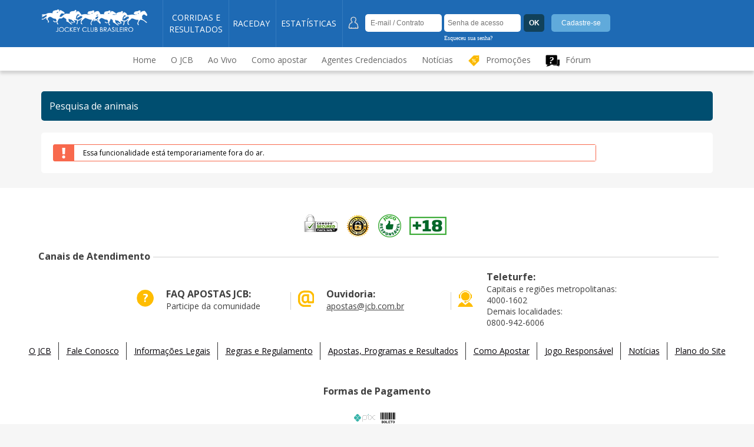

--- FILE ---
content_type: text/html; charset=utf-8
request_url: https://apostas.jcb.com.br/pt-br/animal?nome=BRAZEN%20ARTIST&campanha=True
body_size: 15199
content:


<!DOCTYPE HTML PUBLIC "-//W3C//DTD XHTML 1.0 Strict//EN" "http://www.w3.org/TR/xhtml1/DTD/xhtml1-strict.dtd">
<html xmlns="http://www.w3.org/1999/xhtml" lang="pt-BR" xml:lang="pt-BR">
<head>
    <meta http-equiv="X-XSS-Protection" content="1; mode=block;" />

    <meta http-equiv="Content-Type" content="text/html; charset=utf-8" />
    <meta http-equiv="X-UA-Compatible" content="IE=edge,chrome=1" />
    <meta name="viewport" content="width=1024" />
    <title>Apostas JCB | Uma nova experi&#234;ncia em apostas online</title>
    <meta name="description" content="Site de Apostas Online em Turfe do Jockey Club Brasileiro, o Jockey Rio j&#225;; nasce como a maior plataforma de apostas em turfe do Brasil." />
    <meta name="keywords" content="apostas, online, turfe, brasil, rio, jockey, joquei, jockeyrio, club, jockey club, vencedor, trifeta, quadrifeta, pick3" />

    <meta property="og:title" content="Apostas JCB" />
    <meta property="og:description" content="Eu aposto em emo&#231;&#227;o, eu aposto no Jockey Rio! Confira agora, esse pode ser o seu dia de sorte." />
    

    <meta name="google-site-verification" content="5dgsVfMC8vHeex1kSdcQmCYmB5mbBQpPMJnyXa2usCw" />

    
    <link href="//fonts.googleapis.com/css?family=Open+Sans:400italic,600italic,700italic,300,400,700,600" type="text/css" rel="stylesheet" />

        <link rel="icon" type="image/png" href="/Content/img/favicon.png" />


    <link href="/Content/css-layout?v=2CQOQDzYbknxPW9DCZEJUOyb_3AdJya4p49zTViyLmE1" rel="stylesheet"/>

    <link href="/Content/css-print?v=hfRo4VocHNnFGNjb2y4BRDY7BtdYfINSapNw5bpRJyk1" rel="stylesheet" type="text/css" media="print" />

    

    <link href="/Content/CoresBR?v=g0V8mlelFyj_xhV7sWgctyZMzg3sVmRYDAw2At1JdJY1" rel="stylesheet"/>


    <!--[if lt IE 9]>
        <link rel="stylesheet" type="text/css" href="/Content/css/ie.css" />
    <![endif]-->
    <!--[if lt IE 8]>
        <script src="//cdnjs.cloudflare.com/ajax/libs/json3/3.3.2/json3.min.js"></script>
    <![endif]-->
</head>
<body pb-lb-name="SRVPB04" class="layout-interna">
    


    <!-- Global site tag (gtag.js) - Google Analytics -->
    <script async=async async=async src="https://www.googletagmanager.com/gtag/js?id=UA-28697560-5"></script>
    <script>
    window.dataLayer = window.dataLayer || [];
    function gtag() { dataLayer.push(arguments); }
    gtag('js', new Date());
    gtag('config', 'UA-28697560-5');
    </script>


    <div id="main">
        


<script src="https://code.jquery.com/jquery-1.12.4.js"></script>


<!--Gamned-->
<script>
    var _comscore = _comscore || [];
    _comscore.push({ c1: "8", c2: "20072674", c3: "159" });
    (function () {
        var s = document.createElement("script"), el = document.getElementsByTagName("script")[0]; s.async = true;
        s.src = (document.location.protocol == "https:" ? "https://sb" : "http://b") + ".scorecardresearch.com/beacon.js";
        el.parentNode.insertBefore(s, el);
    })();
</script>
<!-- Conversion Pixel - PMU_Brasil_[type:Visit] [type:VISIT][lead:Simple] - DO NOT MODIFY -->
<div style="position:absolute"><img src="https://secure.adnxs.com/px?id=760062&seg=6400496&t=2" width="1" height="1" /></div>
<!-- End of Conversion Pixel -->
<!-- Conversion Pixel - PMU_Brasil_[type:Visit] [type:VISIT][lead:Qualified] - DO NOT MODIFY -->
<!--<script type="text/javascript" src="https://trk.adbutter.net/segapx_vis.php?seg=6684529:1&conv=760064:1"></script>-->
<!-- End of Conversion Pixel -->


<div id="header-bar">
    <div class="wrapper">
                    <h1 class="logo"><a href="/" title="site de apostas no Turfe">site de apostas no Turfe</a></h1>
        <div style="position:absolute;margin-left:206px;top: 0px;line-height:80px;height:80px;border-left:1px solid #357bbf;border-right:1px solid #357bbf;">
            <a class="menu1_link" href="/#ancora_timeline">
                <div style="display: -ms-flexbox; display: flex; -ms-flex-direction: column; flex-direction: column; -ms-flex-pack: center; justify-content: center; height: 80px; ">
                    <div style="height: 25%; text-align: center;">CORRIDAS E</div>
                    <div> RESULTADOS</div>
                </div>
            </a>
        </div>
        <div style="position:absolute;margin-left:315px;top: 0px;line-height:80px;height:80px;border-right:1px solid #357bbf;"><a class="menu1_link" href="/pt-br/raceday">RACEDAY</a></div>
        <div style="position:absolute;margin-left:397px;top: 0px;line-height:80px;height:80px;border-right:1px solid #357bbf;"><a class="menu1_link" href="/pt-br/estatistica">ESTATÍSTICAS</a></div>



        <div class="user-menu ">

            


<div class="user-menu-wrap">
<form action="/pt-br/usuario/logar" class="form-horizontal" id="form_login_popup" method="post">    <fieldset class="labasoft_box_login">
        <input name="__RequestVerificationToken" type="hidden" value="VZ6DwGzB6u637iv_yBEdxZ-rw_jbg2mK1XSwmgJACh_qhEeTzMqmln4CV7rKsYnF0xapGLCKdII5hzyNGm6Je2P6ugo_3Wsh0V9ylqqQv0w1" />
        

        <input id="ConfirmarAposta" name="ConfirmarAposta" type="hidden" value="False" />
        <input id="redirect" name="redirect" type="hidden" value="" />

        <ul>
            <li class="user-info"><p class="labasoft_icone_login"></p></li>
            <li class="user-info">
                <input data-val="true" data-val-emailornumber="O login deve conter um endereço de email ou código válido." data-val-required="Campo obrigatório" id="Login" name="Login" placeholder="   E-mail / Contrato" type="text" value="" />
                <span class="field-validation-valid" data-valmsg-for="Login" data-valmsg-replace="true"></span>
                <!--<a href="/pt-br/cadastro"><b>Cadastre-se</b></a>-->

            </li>
            <li>&nbsp;</li>
            <li class="user-info">
                <input data-val="true" data-val-maxlength="Este campo deve ter um máximo de 15 caracteres." data-val-maxlength-max="15" data-val-required="Campo obrigatório" id="Password" maxlength="15" name="Password" placeholder="  Senha de acesso" type="password" value="" />
                <span class="field-validation-valid" data-valmsg-for="Password" data-valmsg-replace="true"></span>
                <a id="recurepa-senha" href="/pt-br/usuario/recuperarsenha" title="Esqueceu sua senha?" style="font-size:10px">Esqueceu sua senha?</a>
            </li>
            <li>
                <input type="submit" value="OK" class="button button-ok labasoft_input_submit" />

            </li>
            <li>
                &nbsp;&nbsp;&nbsp;<input type="button" class="botao_cadastro" value="Cadastre-se" onclick="window.location.href = '/pt-br/cadastro'" />
            </li>
            <!--
        <li>
            &nbsp;&nbsp;&nbsp;<input type="button" value="Carrinho" class="button button-vermelho" onclick="javascript: void ($('.PMUBox-wrapper').addClass('open'))" />
        </li>
        -->
        </ul>
    </fieldset>
</form></div>


    <meta name="kdt:page" content="login">

            
<div class="PMUBox-float" onClick="void(escondeCarrinho())"></div>
<div class="PMUBox-wrapper" style="z-index:9999">
    <div class="PMUBox-header">
        <a href="javascript:void(escondeCarrinho())"><img src="/content/img/carrinho-fechar.png" align="absmiddle"/></a>
        <span class="PMUBox-header-title">Meu Carrinho de Apostas</span>
    </div>

    <div slot="content" class="PMUBox-content">
        <div class="CartItemList">
            <div class="CartItem">
<div class="box-content active" id="my-cart2" style="background-color:#FFFFFF;border:none;box-shadow:none;">  
<form Id="form-carrinho" action="/pt-br/carrinho/atualizarcarrinho" method="post">    <div class="nano" style="width:350px!important;height:10px;" id="tamanho_itens_carrinho">
        <div class="nano-content">
            <ul style="width:100%" id="itens-carrinho2">
            </ul>
        </div>
    </div>
    <script>
        //alert(parseInt(window.screen.availHeight) - 67 - 165);       
        jQuery('#tamanho_itens_carrinho').css('height', window.screen.availHeight-67);   
    </script>
</form></div>

            </div>
        </div>
    </div>
    
    <div slot="content" class="PMUBox-footer">
        
        <div class="PMUBox-subtotal">
            <div class="PMUBox-subtotal-label">
                <div style="margin-top:10px;float:left;margin-right:20px;"><a href="#" class="delete-all tooltip" title="Excluir todas as apostas" style="display: block;float: left;overflow: hidden;width: 14px;height: 14px;background: url(/content/img/icon-delete-all-bids.png) no-repeat center;text-indent: -999px;line-height: 14px;">Excluir todas as apostas</a></div>
                Total
            </div>
            <div class="PMUBox-subtotal-values">
                <span class="PMUBox-subtotal-price">R$ 0,00</span>
            </div>
            <!--
                <a href="/pt-br/usuario/acessar?confirmarAposta=True" class="button bet-button" id="confirm-bid" style="width:330px">Confirmar Carrinho</a>
                -->
            
                    <a href="javascript:void(js_confirma_aposta())" class="button bet-button" id="confirm-bid" style="width:330px">Confirmar Carrinho</a>
                    <script>
                        function js_confirma_aposta() {
                            $('#confirm-bid').prop('disabled', true);

                            window.location.href = '/pt-br/aposta/confirmaraposta';
                        }
                    </script>
        </div>
        </div>

    </div>



    <style>
        .line .right {
            margin-right:10px!important;
        }

        .PMUBox-wrapper.open {
            right: 0;
            -webkit-transform: translateX(0);
            -moz-transform: translateX(0);
            transform: translateX(0);
            transition: all .3s cubic-bezier(1,0,0,.99);
        }

        .PMUBox-float.open {
        width: 100%;
        height: 100%;
        left: 0;
        top: 0;
        background: rgba(0,0,0,.7);
        position: fixed;
        z-index: 11;
    }

        .PMUBox-wrapper {
            width: 350px;
            height: 100%;
            right: -100%;
            top: 0;
            /*z-index: 120;*/
            /*background-color: #f7f7f7;*/
            background-color: #FFFFFF;
            position: fixed;
            box-shadow: -2px 0 4px 0 rgba(0,0,0,.18);
            -webkit-transform: translateX(100%);
            -moz-transform: translateX(100%);
            transform: translateX(100%);
            transition: all .5s;
        }

        .PMUBox-header {
            background: #555;
            padding-left: 20px;
            padding-top:17px;
            padding-bottom:17px;
        }

        .PMUBox-header-icon {
            display: inline-block;
            vertical-align: middle;
            color: #ccc;
            font-size: 32px;
        }

        .PMUBox-header-title {
            display: inline-block;
            color: #fff;
            font-size: 16px;
            margin-left: 35px;
            vertical-align: middle;
        }

        .PMUBox-content {
            max-height: 90%;
            overflow-y: auto;
            overflow-x: hidden;
            min-height: 50px;
            padding-bottom: 143px;
        }

        .PMUBox-empty {
            padding-top: 80px;
            text-align: center;
        }

        .PMUBox-empty-icon {
            font-size: 48px;
            color: #ccc;
            display: block;
            margin-bottom: 39px;
            text-align: center;
        }

        .PMUBox-empty-title {
            font-size: 20px;
            text-align: center;
            display: block;
            font-weight: 400;
            margin-bottom: 10px;
        }

        .PMUBox-empty-description {
            font-weight: 200;
            font-size: 15px;
            text-align: center;
            color: #555;
            margin-bottom: 30px;
        }

        .PMUBox-empty button {
            width: 256px;
            margin-bottom: 15px;
        }

            .PMUBox-empty button.Button--secondary {
                background-color: transparent;
            }

                .PMUBox-empty button.Button--secondary:hover {
                    background-color: #999;
                }

        .PMUBox-footer {
            height: 140px;
            position: absolute;
            bottom: 0;
            background: #e7e7e7;
            padding: 15px 15px 10px;
            box-shadow: 0 -4px 4px 0 rgba(0,0,0,.11);
            z-index: 11;
        }

        .PMUBox-subtotal {
            background-color: #e5e5e5;
            overflow: hidden;
            width:330px;
        }

        .PMUBox-subtotal-label {
            font-size: 1.4rem;
            color: #000;
            float: left;
            text-align: left;
            margin-top: 11px;
            text-transform: uppercase;
        }

        .PMUBox-subtotal-values {
            float: right;
            text-align: right;
            color: #00994d;
            font-size: 1.8rem;
        }

        .PMUBox-subtotal-price:before {
            font-size: .778em;
            padding-right: 3px;
        }

        .PMUBox-subtotal-installments {
            color: #888;
            padding-top: 3px;
            display: block;
            font-size: 1.3rem;
            font-weight: 300;
        }

            .PMUBox-subtotal-installments strong {
                font-weight: 400;
                padding-left: 3px;
                color: #555;
            }

        .PMUBox-subtotal .Button {
            width: 100%;
            border-radius: 5px;
            font-size: 1.5rem;
            margin: 10px 0 5px;
        }




        .CartItem {
            border-bottom: 1px solid #dadada;
            overflow: hidden;
            position: relative;
            background: #fff;
            /*padding: 10px 20px;*/
            transition: all .3s ease;
        }

            .CartItem:last-child {
                border: none;
            }

            .CartItem.hidden {
                opacity: 0;
                height: 0;
                padding: 0;
            }

        .CartItem-picture {
            float: left;
            width: 25%;
            text-align: center;
            margin: 0 -1.5%;
        }

            .CartItem-picture img {
                max-width: 100%;
                max-height: 110px;
            }

        .CartItem-header {
            float: right;
            width: 70%;
            min-height: 64px;
            overflow: hidden;
        }

            .CartItem-header .CartItem-name {
                width: 90%;
                text-align: left;
                color: #333;
                font-size: 14px;
                line-height: 1.2;
                display: block;
            }

            .CartItem-header .CartItem-subtitle {
                width: 90%;
                font-size: 11px;
                text-transform: uppercase;
                font-weight: 700;
                margin-top: 5px;
                display: block;
                margin-bottom: 10px;
                color: #999;
            }

            .CartItem-header .CartItem-icon {
                width: 25px;
                float: right;
                height: 30px;
                text-align: right;
                cursor: pointer;
                font-size: 18px;
                color: #9f9f9f;
            }

                .CartItem-header .CartItem-icon:hover {
                    color: #000;
                }

        .CartItem-footer {
            width: 70%;
            float: right;
        }

            .CartItem-footer .CartItem-price {
                color: #000;
                font-size: 19px;
                font-weight: 400;
                margin-top: 10px;
                float: right;
            }

                .CartItem-footer .CartItem-price .Price-currency {
                    font-size: 19px;
                    margin-right: 3px;
                }

            .CartItem-footer .Button {
                width: 165px;
                float: right;
                font-size: 13px;
                background-color: transparent;
            }

            .CartItem-footer .QuantitySelector {
                float: left;
                width: 57px;
                height: 35px;
                padding: 0 18px 0 4px;
            }

            .CartItem-footer .QuantitySelector-input {
                font-size: 14px;
                padding-top: 6px;
            }

            .CartItem-footer .Button--unavailable {
                width: 145px;
                background-color: #999;
                color: #fff;
                padding: 0;
            }

                .CartItem-footer .Button--unavailable:disabled {
                    border-color: #999;
                    background-color: #999;
                    color: #fff;
                }

        .CartItem-progress {
            display: inline-block;
            width: 36px;
            height: 36px;
        }

        .CartItem.removed {
            background-color: #d5d5d5;
        }

        .CartItem.u-loading, slider li.CartItem {
            min-height: auto;
        }

            .CartItem.u-loading:before, slider li.CartItem:before {
                border-radius: 0;
            }

            .CartItem.u-loading:after, slider li.CartItem:after {
                content: '';
                margin-top: -33px;
                padding-top: 66px;
            }


        .CartItem-close {
            width: 16px;
            height: 16px;
            background-image: url(sprite/sprite_icons.svg);
            background-position: -60px -90px;
            background-repeat: no-repeat;
        }


        .Button--purchase {
            color: #fff;
            background-color: #7fbc44;
            height: 40px;
        }
    </style>

    <script>
        var varApagarCarrinho = 0;


        function escondeCarrinho() {
            $('.PMUBox-wrapper').removeClass('open');
            $('.PMUBox-float').removeClass('open');

            if (varApagarCarrinho > 0) {
                carrinho_esconde_apostas(varApagarCarrinho);
                varApagarCarrinho = 0;
            }

        }

        function finaliza_aposta() {
            // MVC.Aposta.ConfirmarAposta()

            


            $.ajax({
                type: "POST",
                url: "/pt-br/aposta/ApostarAjax",
                data: {

                },
                success: function (msg) {

                    if (msg.substring(0, 4) == 'Erro') {
                        alert(msg);
                        return;
                    }

                    eval(msg);
                    $('.PMUBox-subtotal-price').html('R$ 0,00');
                    $('#carrinho_qtde').html('0');
                }

            });

        }
        function carrinho_esconde_apostas(tam) {
            
            /*
            for (var i = 0; i < tam; i++) {
                eval("$('#itens-carrinho2 li:eq(" + i + ")').remove();");
            }
            */

            $('#itens-carrinho2 li').each(function () {
                $(this).remove();
            });

        }
    </script>

        </div>
    </div>
</div>

<div id="header">
    <div class="wrapper ">
        <div class="left">
            <div id="box_menu2">
                <ul>
                    <!--/pt-br/corridas/resultados?registros=5-->
                    <li><a href="/">Home</a></li>
                    <li><a href="https://www.jcb.com.br/historia/" target="_blank">O JCB</a></li>
                    <li class="dropdown">
                        <a href="/pt-br/aovivo" target="_blank">Ao Vivo</a>
                        <ul>

                                <li class="dropdown" style="white-space:nowrap;width:100%;">
                                    <a href="/pt-br/aovivo/tv-turfe" target="_blank">TV-Turfe</a>
                                </li>
                                <li class="dropdown" style="white-space:nowrap;width:100%;">
                                    <a href="/pt-br/aovivo/equidia" target="_blank">Equidia (Fran&#231;a)</a>
                                </li>
                                <li class="dropdown" style="white-space:nowrap;width:100%;">
                                    <a href="/pt-br/aovivo/canal1" target="_blank">Parx</a>
                                </li>
                                <li class="dropdown" style="white-space:nowrap;width:100%;">
                                    <a href="/pt-br/aovivo/canal2" target="_blank">Tampa</a>
                                </li>


                        </ul>
                    </li>
                    <li><a href="/pt-br/comoapostar">Como apostar</a></li>
                    <li>
                        <a href="/pt-br/agentescredenciados" onmouseover="$('#submenu_agentes_credenciados').fadeIn()" onmouseout="$('#submenu_agentes_credenciados').css('display','none')">Agentes Credenciados</a>
                        <!--
                        <ul id="submenu_agentes_credenciados" onmouseover="$('#submenu_agentes_credenciados').css('display','block')" onmouseout="$('#submenu_agentes_credenciados').css('display','none')">
                            <li style="width:300px"><a href="/pt-br/agentescredenciados">Encontre um agente credenciado</a></li>
                            <li style="width:300px"><a href="/pt-br/comercial">Sou agente credenciado</a></li>
                        </ul>
                            -->
                    </li>
                    <li><a href="https://www.jcb.com.br/home/" target="_blank">Notícias</a></li>
                    <li><a href="/paginas/promocoes"><img src="/content/img/promo_ico_top.png" height="20" align="absmiddle" style="margin-right:10px" />Promoções</a></li>
                    <li><a href="/pt-br/Forum"><img src="/content/img/Forum3.svg" height="20" align="absmiddle" style="margin-right:10px" />Fórum</a></li>
                    <li id="box_carrinho_menu">
                        <a href="javascript:void(abre_fecha_carrinho())">
                            <img src="/content/img/icone-carrinho.png" align="absmiddle" style="margin-right:10px" />Carrinho (<span id="carrinho_qtde">0</span>)
                        </a>
                        <!--
                            <a href="javascript:void(abre_fecha_carrinho())" style="border:0px;margin:0px;padding:0px;text-decoration:none;margin-top:15px"><img src="~/content/img/icon-cart.png" border="0" width="105" /></a>
                            <div style="position:absolute;margin-top:30px;margin-left:50px;color:#FFFFFF;cursor:pointer" onClick="void ($('.PMUBox-wrapper').addClass('open'))">(<span id="carrinho_qtde">0</span>)</div>
                        -->
                    </li>
                        <script>
                            $('#box_carrinho_menu').css('display', 'none');
                        </script>
                    <script>
                        function abre_fecha_carrinho() {
                            if ($('.PMUBox-wrapper').attr('class') == 'PMUBox-wrapper open') {
                                $('.PMUBox-wrapper').removeClass('open');
                                $('.PMUBox-float').removeClass('open');
                            } else {
                                $('.PMUBox-wrapper').addClass('open');
                                $('.PMUBox-float').addClass('open');
                            }
                        }
                    </script>



                </ul>
            </div>
        </div>
    </div>

    <div id="barbante_container">
        <div id="barbante_conteudo">
            <a href="/" class="barbante_link">Home</a>
>
        </div>
    </div>

</div>






<script>
    var visitorID;
    (function () {
        var period = 300;
        var limit = 20 * 1e3;
        var nTry = 0;
        var intervalID = setInterval(function () {
            var clear = limit / period <= ++nTry;
            if ((typeof (Konduto) !== "undefined") &&
                (typeof (Konduto.getVisitorID) !== "undefined")) {
                visitorID = window.Konduto.getVisitorID();
                $('#Cartoes_VisitorId, #ItauShopline_VisitorId, #Pix_VisitorId, #VisitorId').val(visitorID);
                clear = true;
            } else {
                function getLocalIP() {
                    return new Promise(function (resolve, reject) {
                        // NOTE: window.RTCPeerConnection is "not a constructor" in FF22/23
                        var RTCPeerConnection = /*window.RTCPeerConnection ||*/ window.webkitRTCPeerConnection || window.mozRTCPeerConnection;

                        if (!RTCPeerConnection) {
                            reject('Your browser does not support this API');
                        }

                        var rtc = new RTCPeerConnection({ iceServers: [] });
                        var addrs = {};
                        addrs["0.0.0.0"] = false;

                        function grepSDP(sdp) {
                            var hosts = [];
                            var finalIP = '';
                            sdp.split('\r\n').forEach(function (line) { // c.f. http://tools.ietf.org/html/rfc4566#page-39
                                if (~line.indexOf("a=candidate")) {     // http://tools.ietf.org/html/rfc4566#section-5.13
                                    var parts = line.split(' '),        // http://tools.ietf.org/html/rfc5245#section-15.1
                                        addr = parts[4],
                                        type = parts[7];
                                    if (type === 'host') {
                                        finalIP = addr;
                                    }
                                } else if (~line.indexOf("c=")) {       // http://tools.ietf.org/html/rfc4566#section-5.7
                                    var parts = line.split(' '),
                                        addr = parts[2];
                                    finalIP = addr;
                                }
                            });
                            return finalIP;
                        }

                        if (1 || window.mozRTCPeerConnection) {      // FF [and now Chrome!] needs a channel/stream to proceed
                            rtc.createDataChannel('', { reliable: false });
                        };

                        rtc.onicecandidate = function (evt) {
                            // convert the candidate to SDP so we can run it through our general parser
                            // see https://twitter.com/lancestout/status/525796175425720320 for details
                            if (evt.candidate) {
                                var addr = grepSDP("a=" + evt.candidate.candidate);
                                resolve(addr);
                            }
                        };
                        rtc.createOffer(function (offerDesc) {
                            rtc.setLocalDescription(offerDesc);
                        }, function (e) { console.warn("offer failed", e); });
                    });
                }
                function updateVisitorID() {
                    if (!$('#VisitorId').val()) $('#VisitorId').val(visitorID);
                }
                visitorID = 'blank';
                getLocalIP()
                    .then(res => { visitorID = res.substring(0, 40); updateVisitorID(); })
                    .catch(error => updateVisitorID());
            }
            if (clear) {
                clearInterval(intervalID);
            }
        }, period);
    })(visitorID);
</script>



        <div id="content">
            <div class="wrapper mt130">
                

<div class="box-internal">
    <div class="box-title">
        <h3>Pesquisa de animais</h3>
        <div class="social right">
            <!-- AddThis Button BEGIN -->
    <div class="addthis_toolbox addthis_default_style addthis_16x16_style">
        <a class="addthis_button_facebook"></a>
        <a class="addthis_button_twitter"></a>
        <a class="addthis_button_google_plusone_share"></a>
        <a class="addthis_button_email"></a>
        <a class="addthis_button_print"></a>
    </div>
    <script type="text/javascript">
        var addthis_config = { "data_track_addressbar": false };
        var addthis_share = addthis_share || {}
        addthis_share = {
            url_transforms: {
                shorten: {
                    twitter: 'bitly'
                }
            },
            shorteners : {
                bitly: {}
            },
            passthrough: {
                twitter: {
                    via: "jcbrio",
                    text: "Eu aposto em emoção, eu aposto no Jockey Rio! Confira agora, esse pode ser o seu dia de sorte. apostas.jcb.com.br"
                }
            }
        }
    </script>
    <script type="text/javascript" src="//s7.addthis.com/js/300/addthis_widget.js#pubid=ra-538c7d60330500dc"></script>
    <!-- AddThis Button END -->

        </div>
    </div>
    <div class="box-content">
        <div id="content-container">
            <div class="alert" style="margin-bottom:20px;">
                <ul>
                    <li>Essa funcionalidade está temporariamente fora do ar.</li>
                </ul>
            </div>
        </div>
    </div>
</div>


                <div class="clear-fix"></div>
            </div>
        </div>

        <div class="clear-fix"></div>

        
<div style="background-color:#FFFFFF;width:100%;" id="footer">

    <div class="footer-linha-logos-topo" style="margin-right:auto;margin-left:auto;background-color:#FFFFFF;width:250px;height:50px;margin-top:10px;">

        <div style="float:left"><img src="/Content/img/comodo.png" alt="Comodo - Secured"></div>
        <div style="float:left;margin-left:15px;"><img src="/Content/img/lock.png" alt="100% Secure"></div>
        <div style="float:left;margin-left:15px;"><img src="/Content/img/jogo-responsavel.png"></div>

    </div>

    <div class="footer-linha-canais-atend" style="margin-right:auto;margin-left:auto;background-color:#FFFFFF;width:1160px;margin-top:10px;height:25px">
        <div style="float:left;width:200px">
            <p align="center" style="font-size:16px;color:#3f3f3f;font-weight:bold;">Canais de Atendimento</p>
        </div>
        <div style="float:left;width:960px">
            <div style="border-top:1px solid #d1d1d1;width:100%;margin-top:12px;"></div>
        </div>
    </div>

    <div class="footer-linha-itens-atend" style="margin-right:auto;margin-left:auto;background-color:#FFFFFF;width:890px;margin-top:10px;height:130px">
        <div class="item-atend">
            <div style="float:left">
                <a href="/pt-br/Forum"><img src="/content/img/rodape-ajuda.png" style="width:100%" /></a>
            </div>
            <div style="float:left;cursor:pointer;margin-left:20px;" onClick="window.location.href='/pt-br/Forum'">
                <p style="font-size:16px;color:#3f3f3f;font-weight:bold;">FAQ APOSTAS JCB:</p>
                <p style="font-size:14px;color:#3f3f3f;">Participe da comunidade</p>
            </div>
            <div style="float:left;border-left: 1px solid #d1d1d1;width:10px;height:30px;margin-left:40px;margin-top:5px;">
                <!-- Aqui é o Pipe -->
            </div>
        </div>
        <div class="item-atend">
            <div style="float:left;margin-left:30px">
                <a href="/pt-br/Forum"><img src="/content/img/rodape-ouvidoria.png" style="width:100%" /></a>
            </div>
            <div style="float:left;margin-left:20px;">
                <p style="font-size:16px;color:#3f3f3f;font-weight:bold;">Ouvidoria:</p>
                <p><a style="font-size:14px;color:#3f3f3f;" href="mailto:apostas@jcb.com.br">apostas@jcb.com.br</a></p>
            </div>
            <div style="float:left;border-left: 1px solid #d1d1d1;width:10px;height:30px;margin-left:40px;margin-top:5px;">
                <!-- Aqui é o Pipe -->
            </div>
        </div>
        <div class="item-atend">
            <div style="float:left;margin-left:30px">
                <img src="/content/img/rodape-teleturfe.png" style="width:100%" />
            </div>
            <div style="float:left;margin-left:20px;">
                <p style="font-size:16px;color:#3f3f3f;font-weight:bold;">Teleturfe:</p>
                <p style="font-size:14px;color:#3f3f3f;">Capitais e regiões metropolitanas:<br />4000-1602<br />Demais localidades:<br />0800-942-6006</p>
            </div>
        </div>
    </div>
    <div class="footer-linha-links" style="margin-right:auto;margin-left:auto;background-color:#FFFFFF;width:1200px;height:30px">
        <div>
            <div style="float:left;"><a class="rodape_menu" href="https://www.jcb.com.br/historia/" target="_blank">O JCB</a></div>
            <div class="rodape_menu_pipe"><!-- Aqui é o Pipe --></div>
        </div>
        <div>
            <div style="float:left;"><a class="rodape_menu" href="/pt-br/contato">Fale Conosco</a></div>
            <div class="rodape_menu_pipe"><!-- Aqui é o Pipe --></div>
        </div>
        <div>
            <div style="float:left;"><a class="rodape_menu" href="/paginas/informacoes-legais">Informações Legais</a></div>
            <div class="rodape_menu_pipe"><!-- Aqui é o Pipe --></div>
        </div>
        <div>
            <div style="float:left;"><a class="rodape_menu" href="/pt-br/comoapostar?regras=1">Regras e Regulamento</a></div>
            <div class="rodape_menu_pipe"><!-- Aqui é o Pipe --></div>
        </div>
        <div>
            <div style="float:left;"><a class="rodape_menu" href="/pt-br/raceday">Apostas, Programas e Resultados</a></div>
            <div class="rodape_menu_pipe"><!-- Aqui é o Pipe --></div>
        </div>
        <div>
            <div style="float:left;"><a class="rodape_menu" href="/pt-br/comoapostar">Como Apostar</a></div>
            <div class="rodape_menu_pipe"><!-- Aqui é o Pipe --></div>
        </div>
        <div>
            <div style="float:left;"><a class="rodape_menu" href="/paginas/jogoresponsavel">Jogo Responsável</a></div>
            <div class="rodape_menu_pipe"><!-- Aqui é o Pipe http://www.jcb.com.br/home/ --></div>
        </div>
        <div>
            <div style="float:left;"><a class="rodape_menu" href="https://www.jcb.com.br/home/" target="_blank">Notícias</a></div>
            <div class="rodape_menu_pipe"><!-- Aqui é o Pipe --></div>
        </div>
        <div>
            <div style="float:left;"><a class="rodape_menu" href="/paginas/plano-do-site">Plano do Site</a></div>
        </div>
    </div>
    <div class="footer-linha-logos-fim" style="margin-right:auto;margin-left:auto;background-color:#FFFFFF;width:233px;margin-top:30px;text-align:center">
        <p style="font-size:16px;color:#3f3f3f;font-weight:bold;text-align:center">Formas de Pagamento</p><br />
        <a href="/paginas/formas-de-pagamento"><img src="/content/img/formas-de-pagamento.svg?d=20240603" /></a>
        <!--
        <ul class="payment-methods">
            <li class="itau">Itaú</li>
            <li class="bb">Banco do Brasil</li>
            <li class="bradesco">Bradesco</li>
            <li class="boleto">Boleto banc&#225;rio</li>
            <li class="visa">Visa</li>
            <li class="mastercard">Mastercard</li>
        </ul>
        -->
    </div>
</div>

<style>
    .rodape_menu {
        font-size: 14px;
        color: #040006;
        line-height: 30px;
    }

    .rodape_menu_pipe {
        float: left;
        border-left: 1px solid #333333;
        width: 1px;
        height: 30px;
        margin-left: 12px;
        margin-right: 12px;
    }
</style>

<!-- Conversion Pixel - PMU_Brasil_[type:Visit] [type:VISIT][lead:Qualified] - DO NOT MODIFY -->
<!--<script type="text/javascript" src="https://trk.adbutter.net/segapx_vis.php?seg=6684529:1&conv=760064:1"></script>-->
<!-- End of Conversion Pixel -->
<!-- Hotjar Tracking Code for https://apostas.jcb.com.br/ -->


        <div id="footer-padding"></div>
    </div>

    <div class="overlay"></div>

    <script type="text/javascript">
        (function (i, s, o, g, r, a, m) {
            i['GoogleAnalyticsObject'] = r; i[r] = i[r] || function () {
                (i[r].q = i[r].q || []).push(arguments)
            }, i[r].l = 1 * new Date(); a = s.createElement(o),
            m = s.getElementsByTagName(o)[0]; a.async = 1; a.src = g; m.parentNode.insertBefore(a, m)
        })(window, document, 'script', '//www.google-analytics.com/analytics.js', 'ga');
        ga('create', 'UA-28697560-5', 'auto');
        ga('send', 'pageview');
    </script>

    
<script type="text/javascript">
    var idiomaAtual = 'pt-br';

    var tituloEmAlinhamento = 'Corra para apostar';
    var mensagemEmAlinhamento = 'O p&#225;reo terminar&#225; em instantes';
    var tituloFinalizado = 'P&#225;reo finalizado';
    var mensagemFinalizado = 'N&#227;o &#233; mais poss&#237;vel apostar neste p&#225;reo';
    var tituloGanhador = 'Voc&#234; ganhou!';
    var mensagemGanhador = 'Parab&#233;ns!';

    var textoEmAberto = 'Apostas em aberto';
    var textoEmAlinhamento = 'Em alinhamento';
    var textoFinalizado = 'Fechado para apostas, clique aqui para ir ao pr&#243;ximo p&#225;reo';

    var textoEmAbertoAlternar = 'Fa&#231;a j&#225; suas apostas';
    var textoEmAlinhamentoAlternar = 'A corrida vai come&#231;ar';
    var textoFinalizadoAlternar = 'V&#225; para o pr&#243;ximo p&#225;reo';

    var textoJaApostado = '<span>{0}</span> já apostados';
    var textoSigaProximo = 'Siga para o pr&#243;ximo p&#225;reo';
    var textoCarregando = 'Carregando...';
    var textoSelecione = 'Selecione';
    var textoSelecioneReuniao = 'Selecione uma reuni&#227;o';

    var textoPosicao = 'Posi&#231;&#227;o';
    var textoCorrida = 'Corrida';
    var textoNenhumBancoEncontrado = 'Nenhum banco encontrado.';
    var textoSuaCombinacao = 'Sua combina&#231;&#227;o';

    var textoCpfInvalido = 'Cpf inv&#225;lido.';
    var textoMaiorDeIdade = 'Voc&#234; deve ser maior de idade.';

    var textoCartaoVencido = 'Este cart&#227;o est&#225; fora da validade.';

    var textoSincronizando = 'Sincronizando...';

    var textoDigitoInvalido = 'D&#237;gito inv&#225;lido.';

    var textoObrigatorio    = 'Campo obrigat&#243;rio';
    var textoSomenteNumeros = 'Este campo deve conter somente n&#250;meros.';
    var textoSalvar         = 'Salvar';
    var textoCancelar       = 'Cancelar';
    var textoExcluir        = 'Excluir';
    var minhasContasConfirmarExclusao = 'Deseja realmente excluir esta conta?';
    var textoNenhumResultado = 'Nenhum resultado encontrado.';

    var textoResgateMinimo = 'Resgate m&#237;nimo de {0}';

    var textoProcessando = 'Processando...';

    var textoTotalCreditos = 'Total de créditos';

    var mensagemErro = {
        1001: 'Este cavalo n&#227;o est&#225; correndo.',
        1002: 'N&#227;o &#233; poss&#237;vel selecionar mais cavalos. Para selecionar outro cavalo, &#233; necess&#225;rio remover um marcado.',
        1003: '&#201; necess&#225;rio selecionar dois cavalos diferentes.',
        1004: 'Os cavalos selecionados j&#225; est&#227;o na lista.',
        1005: '&#201; necess&#225;rio selecionar 1 cavalo para adicionar esta aposta ao carrinho.',
        1006: '&#201; necess&#225;rio selecionar {0} cavalos para adicionar esta aposta ao carrinho.',
        1007: '&#201; necess&#225;rio selecionar {0} cavalos e suas respectivas posi&#231;&#245;es para adicionar esta aposta ao carrinho.',
        1008: 'O valor total dessa aposta n&#227;o pode ser menor que {0} e maior que {1}.',
        1009: '&#201; necess&#225;rio ter ao menos uma combina&#231;&#227;o para apostar.',
        1010: 'Não é permitido incluir apostas duplicadas no carrinho'
    };

    var urlTvTurfe = "/pt-br/aovivo/popup";

    var arrModalidades = [];

    arrModalidades['brasileira'] = '';
    arrModalidades['vencedor'] = 'Vencedor';
    arrModalidades['place'] = 'Plac&#234;';
    arrModalidades['dupla'] = 'Dupla';
    arrModalidades['exata'] = 'Exata';
    arrModalidades['trifeta'] = 'Trifeta';
    arrModalidades['quadrifeta'] = 'Quadrifeta';
    arrModalidades['acumuladavencedor'] = 'Acumulada de Vencedor';
    arrModalidades['acumuladaplace'] = 'Acumulada de Plac&#234;';
    arrModalidades['acumuladadupla'] = 'Acumulada de Dupla';
    arrModalidades['acumuladaexata'] = 'Acumulada de Exata';
    arrModalidades['palpites'] = 'Acumulada de Vencedor';
    arrModalidades['duelo'] = 'Duelo';
    arrModalidades['bettingex'] = 'Betting_N EX';
    arrModalidades['superbetting'] = 'Super Betting';
    arrModalidades['pick_7'] = 'Pick 7';
    arrModalidades['pick_9'] = 'Pick 9';
    arrModalidades['pick_n'] = 'Pick N';
    arrModalidades['seguidinha'] = 'Supertri Intermedi&#225;ria';
    arrModalidades['pla_n'] = 'Pla N';
    arrModalidades['supertri_inicial'] = 'Primeiro Supertri';
    arrModalidades['supertri_meio'] = 'Segundo Supertri';
    arrModalidades['supertri_final'] = 'Supertri Final';
    arrModalidades['combinadadupla'] = 'Combinada de Dupla';
    arrModalidades['combinadaexata'] = 'Combinada de Exata';
    arrModalidades['combinadatrifeta'] = 'Combinada de Trifeta';
    arrModalidades['combinadaquadrifeta'] = 'Combinada de Quadrifeta';
    arrModalidades['francesa'] = '';
    arrModalidades['barbadinha'] = '';
    arrModalidades['simple_gagnant'] = '';
    arrModalidades['simple_gagnant_jackpot'] = '';
    arrModalidades['simple_gagnant_int'] = '';
    arrModalidades['simple_place'] = '';
    arrModalidades['simple_place_jackpot'] = '';
    arrModalidades['simple_place_int'] = '';
    arrModalidades['couple_gagnant'] = '';
    arrModalidades['couple_place'] = '';
    arrModalidades['couple_ordre'] = '';
    arrModalidades['couple_ordre_int'] = '';
    arrModalidades['trio'] = '';
    arrModalidades['trio_ordre'] = '';
    arrModalidades['trio_ordre_int'] = '';
    arrModalidades['2_sur_4'] = '';
    arrModalidades['2_sur_4_jackpot'] = '';
    arrModalidades['multi'] = '';
    arrModalidades['mini_multi'] = '';
    arrModalidades['tierce'] = '';
    arrModalidades['tierce classic'] = '';
    arrModalidades['quarte'] = '';
    arrModalidades['super4'] = '';
    arrModalidades['quinte'] = '';
    arrModalidades['pick5'] = '';
    arrModalidades['esimple_gagnant'] = '';
    arrModalidades['esimple_place'] = '';
    arrModalidades['ecouple_gagnant'] = '';
    arrModalidades['ecouple_place'] = '';
    arrModalidades['ecouple_ordre'] = '';
    arrModalidades['etrio'] = '';
    arrModalidades['etrio_ordre'] = '';
    arrModalidades['americana'] = '';
    arrModalidades['show'] = 'Show';
    arrModalidades['daily double'] = 'Daily Double';
    arrModalidades['pick 3'] = 'Pick 3';
    arrModalidades['pick 4'] = 'Pick 4';
    arrModalidades['pick 5'] = 'Pick 5';
    arrModalidades['pick 6'] = 'Pick 6';
    arrModalidades['hi-5'] = 'HI-5';
    arrModalidades['vencedor fixo'] = 'Vencedor';
    arrModalidades['place fixo'] = 'Plac&#234;';
    arrModalidades['place 3 fixo'] = 'Show';
    arrModalidades['place 4 fixo'] = 'Plac&#234;';
    arrModalidades['forecast'] = 'Exata';
    arrModalidades['tricast'] = 'Trifeta';
    arrModalidades['sis'] = '';
    arrModalidades['atg'] = '';

    if (typeof console == "undefined" || typeof console.log == "undefined") var console = { log: function () { } };
</script>
    <!--[if lt IE 9]><script language="javascript" type="text/javascript" src="/Scripts/vendor/excanvas.js"></script><![endif]-->
    <script type="text/javascript" src="/Content/js-layout?v=91AjgIjR6v0aRcYNMLwDCX5rN9-rEau7FTJOrhUrqVg1"></script>

    <script type="text/javascript" src="/Content/js-locale-pt-br?v=wvFuZDDIy0uihKE51teYbbN8QwPy0HA5PPhSU_ovhxU1"></script>



    <div id="fb-root"></div>
    <script type="text/javascript">
        (function (d, s, id) {
            var js, fjs = d.getElementsByTagName(s)[0];
            if (d.getElementById(id)) return;
            js = d.createElement(s); js.id = id;
            js.src = "//connect.facebook.net/pt_BR/sdk.js#xfbml=1&appId=228077234070271&version=v2.0";
            fjs.parentNode.insertBefore(js, fjs);
        }(document, 'script', 'facebook-jssdk'));
    </script>

    <!-- Facebook Pixel Code -->
    <script>
        !function (f, b, e, v, n, t, s) {
            if (f.fbq) return; n = f.fbq = function () {
                n.callMethod ?
                    n.callMethod.apply(n, arguments) : n.queue.push(arguments)
            }; if (!f._fbq) f._fbq = n;
            n.push = n; n.loaded = !0; n.version = '2.0'; n.queue = []; t = b.createElement(e); t.async = !0;
            t.src = v; s = b.getElementsByTagName(e)[0]; s.parentNode.insertBefore(t, s)
        }(window,
            document, 'script', 'https://connect.facebook.net/en_US/fbevents.js');
        fbq('init', '1165470910155385'); // Insert your pixel ID here.
        fbq('track', 'PageView');
    </script>
    <noscript>
        <img height="1" width="1" style="display:none"
             src="https://www.facebook.com/tr?id=1165470910155385&ev=PageView&noscript=1" />
    </noscript>
    <!-- DO NOT MODIFY -->
    <!-- End Facebook Pixel Code -->

    
    

    

<script type="text/javascript">
    var __kdt = __kdt || [];
    __kdt.push({ "public_key": "P15FDE381D5" }); // A chave pública identifica a sua loja
    (function () {
        var kdt = document.createElement('script');
        kdt.id = 'kdtjs';
        kdt.type = 'text/javascript';
        kdt.async = true;
        kdt.src = 'https://i.k-analytix.com/k.js';
        var s = document.getElementsByTagName('body')[0];
        s.parentNode.insertBefore(kdt, s);
    })();
</script>
</body>
</html>


--- FILE ---
content_type: text/css; charset=utf-8
request_url: https://apostas.jcb.com.br/Content/css-layout?v=2CQOQDzYbknxPW9DCZEJUOyb_3AdJya4p49zTViyLmE1
body_size: 59347
content:
/* Minification failed. Returning unminified contents.
(5441,12): run-time error CSS1030: Expected identifier, found ' '
(5441,20): run-time error CSS1031: Expected selector, found ';'
(5441,20): run-time error CSS1025: Expected comma or open brace, found ';'
(5441,31): run-time error CSS1030: Expected identifier, found ' '
(5441,40): run-time error CSS1031: Expected selector, found ';'
(5441,40): run-time error CSS1025: Expected comma or open brace, found ';'
(5441,48): run-time error CSS1030: Expected identifier, found ' '
(5441,49): run-time error CSS1031: Expected selector, found '100%'
(5441,49): run-time error CSS1025: Expected comma or open brace, found '100%'
(5441,62): run-time error CSS1030: Expected identifier, found ' '
(5441,63): run-time error CSS1031: Expected selector, found '0'
(5441,63): run-time error CSS1025: Expected comma or open brace, found '0'
(5442,1): run-time error CSS1019: Unexpected token, found '}'
(5444,2): run-time error CSS1031: Expected selector, found '/'
(5444,2): run-time error CSS1025: Expected comma or open brace, found '/'
(9949,30): run-time error CSS1019: Unexpected token, found ' '
(9949,30): run-time error CSS1019: Unexpected token, found ' '
(9949,30): run-time error CSS1042: Expected function, found ' '
(9949,30): run-time error CSS1062: Expected semicolon or closing curly-brace, found ' '
(9957,35): run-time error CSS1019: Unexpected token, found ' '
(9957,35): run-time error CSS1019: Unexpected token, found ' '
(9957,35): run-time error CSS1042: Expected function, found ' '
(9957,35): run-time error CSS1062: Expected semicolon or closing curly-brace, found ' '
(9962,34): run-time error CSS1019: Unexpected token, found ' '
(9962,34): run-time error CSS1019: Unexpected token, found ' '
(9962,34): run-time error CSS1042: Expected function, found ' '
(9962,34): run-time error CSS1062: Expected semicolon or closing curly-brace, found ' '
(9967,34): run-time error CSS1019: Unexpected token, found ' '
(9967,34): run-time error CSS1019: Unexpected token, found ' '
(9967,34): run-time error CSS1042: Expected function, found ' '
(9967,34): run-time error CSS1062: Expected semicolon or closing curly-brace, found ' '
(9978,34): run-time error CSS1019: Unexpected token, found ' '
(9978,34): run-time error CSS1019: Unexpected token, found ' '
(9978,34): run-time error CSS1042: Expected function, found ' '
(9978,34): run-time error CSS1062: Expected semicolon or closing curly-brace, found ' '
(10011,36): run-time error CSS1039: Token not allowed after unary operator: '-cor-principal'
 */
/*! fancyBox v2.1.5 fancyapps.com | fancyapps.com/fancybox/#license */
.fancybox-wrap,
.fancybox-skin,
.fancybox-outer,
.fancybox-inner,
.fancybox-image,
.fancybox-wrap iframe,
.fancybox-wrap object,
.fancybox-nav,
.fancybox-nav span,
.fancybox-tmp
{
	padding: 0;
	margin: 0;
	border: 0;
	outline: none;
	vertical-align: top;
}

.fancybox-wrap {
	position: absolute;
	top: 0;
	left: 0;
	z-index: 8020;
}

.fancybox-skin {
	position: relative;
	background: #f9f9f9;
	color: #444;
	text-shadow: none;
	-webkit-border-radius: 4px;
	   -moz-border-radius: 4px;
	        border-radius: 4px;
}

.fancybox-opened {
	z-index: 8030;
}

.fancybox-opened .fancybox-skin {
	-webkit-box-shadow: 0 10px 25px rgba(0, 0, 0, 0.5);
	   -moz-box-shadow: 0 10px 25px rgba(0, 0, 0, 0.5);
	        box-shadow: 0 10px 25px rgba(0, 0, 0, 0.5);
}

.fancybox-outer, .fancybox-inner {
	position: relative;
}

.fancybox-inner {
	overflow: hidden;
}

.fancybox-type-iframe .fancybox-inner {
	-webkit-overflow-scrolling: touch;
}

.fancybox-error {
	color: #444;
	font: 14px/20px "Helvetica Neue",Helvetica,Arial,sans-serif;
	margin: 0;
	padding: 15px;
	white-space: nowrap;
}

.fancybox-image, .fancybox-iframe {
	display: block;
	width: 100%;
	height: 100%;
}

.fancybox-image {
	max-width: 100%;
	max-height: 100%;
}

#fancybox-loading, .fancybox-close, .fancybox-prev span, .fancybox-next span {
	background-image: url(/Scripts/vendor/fancybox/fancybox_sprite.png);
}

#fancybox-loading {
	position: fixed;
	top: 50%;
	left: 50%;
	margin-top: -22px;
	margin-left: -22px;
	background-position: 0 -108px;
	opacity: 0.8;
	cursor: pointer;
	z-index: 8060;
}

#fancybox-loading div {
	width: 44px;
	height: 44px;
	background: url(/Scripts/vendor/fancybox/fancybox_loading.gif) center center no-repeat;
}

.fancybox-close {
	position: absolute;
	top: -18px;
	right: -18px;
	width: 36px;
	height: 36px;
	cursor: pointer;
	z-index: 8040;
}

.fancybox-nav {
	position: absolute;
	top: 0;
	width: 40%;
	height: 100%;
	cursor: pointer;
	text-decoration: none;
	background: transparent url(/Scripts/vendor/fancybox/blank.gif); /* helps IE */
	-webkit-tap-highlight-color: rgba(0,0,0,0);
	z-index: 8040;
}

.fancybox-prev {
	left: 0;
}

.fancybox-next {
	right: 0;
}

.fancybox-nav span {
	position: absolute;
	top: 50%;
	width: 36px;
	height: 34px;
	margin-top: -18px;
	cursor: pointer;
	z-index: 8040;
	visibility: hidden;
}

.fancybox-prev span {
	left: 10px;
	background-position: 0 -36px;
}

.fancybox-next span {
	right: 10px;
	background-position: 0 -72px;
}

.fancybox-nav:hover span {
	visibility: visible;
}

.fancybox-tmp {
	position: absolute;
	top: -99999px;
	left: -99999px;
	visibility: hidden;
	max-width: 99999px;
	max-height: 99999px;
	overflow: visible !important;
}

/* Overlay helper */

.fancybox-lock {
    overflow: hidden !important;
    width: auto;
}

.fancybox-lock body {
    overflow: hidden !important;
}

.fancybox-lock-test {
    overflow-y: hidden !important;
}

.fancybox-overlay {
	position: absolute;
	top: 0;
	left: 0;
	overflow: hidden;
	display: none;
	z-index: 8010;
	background: url(/Scripts/vendor/fancybox/fancybox_overlay.png);
}

.fancybox-overlay-fixed {
	position: fixed;
	bottom: 0;
	right: 0;
}

.fancybox-lock .fancybox-overlay {
	overflow: auto;
	overflow-y: scroll;
}

/* Title helper */

.fancybox-title {
	visibility: hidden;
	font: normal 13px/20px "Helvetica Neue",Helvetica,Arial,sans-serif;
	position: relative;
	text-shadow: none;
	z-index: 8050;
}

.fancybox-opened .fancybox-title {
	visibility: visible;
}

.fancybox-title-float-wrap {
	position: absolute;
	bottom: 0;
	right: 50%;
	margin-bottom: -35px;
	z-index: 8050;
	text-align: center;
}

.fancybox-title-float-wrap .child {
	display: inline-block;
	margin-right: -100%;
	padding: 2px 20px;
	background: transparent; /* Fallback for web browsers that doesn't support RGBa */
	background: rgba(0, 0, 0, 0.8);
	-webkit-border-radius: 15px;
	   -moz-border-radius: 15px;
	        border-radius: 15px;
	text-shadow: 0 1px 2px #222;
	color: #FFF;
	font-weight: bold;
	line-height: 24px;
	white-space: nowrap;
}

.fancybox-title-outside-wrap {
	position: relative;
	margin-top: 10px;
	color: #fff;
}

.fancybox-title-inside-wrap {
	padding-top: 10px;
}

.fancybox-title-over-wrap {
	position: absolute;
	bottom: 0;
	left: 0;
	color: #fff;
	padding: 10px;
	background: #000;
	background: rgba(0, 0, 0, .8);
}

/*Retina graphics!*/
@media only screen and (-webkit-min-device-pixel-ratio: 1.5),
	   only screen and (min--moz-device-pixel-ratio: 1.5),
	   only screen and (min-device-pixel-ratio: 1.5){

	#fancybox-loading, .fancybox-close, .fancybox-prev span, .fancybox-next span {
		background-image: url(/Scripts/vendor/fancybox/fancybox_sprite@2x.png);
		background-size: 44px 152px; /*The size of the normal image, half the size of the hi-res image*/
	}

	#fancybox-loading div {
		background-image: url(/Scripts/vendor/fancybox/fancybox_loading@2x.gif);
		background-size: 24px 24px; /*The size of the normal image, half the size of the hi-res image*/
	}
}
/* This is the default Tooltipster theme (feel free to modify or duplicate and create multiple themes!): */
.tooltipster-default {
	border-radius: 5px; 
	border: 2px solid #ccc;
    box-shadow: 0 0 0 1px rgba(0,0,0,0.3);
	background: #fff;
	color: #444;
}

/* Use this next selector to style things like font-size and line-height: */
.tooltipster-default .tooltipster-content {
	font-family: Arial, sans-serif;
	font-size: 14px;
	line-height: 16px;
	padding: 8px 10px;
	overflow: hidden;
}

.tooltipster-dark {
    -moz-border-radius: 5px;
    -webkit-border-radius: 5px;
    border-radius: 5px;
    background: #2b2e31;
    color: #fff;
}

/* Use this next selector to style things like font-size and line-height: */
.tooltipster-dark .tooltipster-content {
	font-size: 11px;
	line-height: 14px;
	padding: 8px 10px;
	overflow: hidden;
}

/* This next selector defines the color of the border on the outside of the arrow. This will automatically match the color and size of the border set on the main tooltip styles. Set display: none; if you would like a border around the tooltip but no border around the arrow */
.tooltipster-default .tooltipster-arrow .tooltipster-arrow-border {
	/* border-color: ... !important; */
}


/* If you're using the icon option, use this next selector to style them */
.tooltipster-icon {
	cursor: help;
	margin-left: 4px;
}

/* This is the base styling required to make all Tooltipsters work */
.tooltipster-base {
	padding: 0;
	font-size: 0;
	line-height: 0;
	position: absolute;
	left: 0;
	top: 0;
	z-index: 9999999;
	pointer-events: none;
	width: auto;
	overflow: visible;
}
.tooltipster-base .tooltipster-content {
	overflow: hidden;
}


/* These next classes handle the styles for the little arrow attached to the tooltip. By default, the arrow will inherit the same colors and border as what is set on the main tooltip itself. */
.tooltipster-arrow {
	display: block;
	text-align: center;
	width: 100%;
	height: 100%;
	position: absolute;
	top: 0;
	left: 0;
	z-index: -1;
}
.tooltipster-arrow span, .tooltipster-arrow-border {
	display: block;
	width: 0; 
	height: 0;
	position: absolute;
}
.tooltipster-arrow-top span, .tooltipster-arrow-top-right span, .tooltipster-arrow-top-left span {
	border-left: 8px solid transparent !important;
	border-right: 8px solid transparent !important;
	border-top: 8px solid;
	bottom: -7px;
}
.tooltipster-arrow-top .tooltipster-arrow-border, .tooltipster-arrow-top-right .tooltipster-arrow-border, .tooltipster-arrow-top-left .tooltipster-arrow-border {
	border-left: 9px solid transparent !important;
	border-right: 9px solid transparent !important;
	border-top: 9px solid;
	bottom: -7px;
}

.tooltipster-arrow-bottom span, .tooltipster-arrow-bottom-right span, .tooltipster-arrow-bottom-left span {
	border-left: 8px solid transparent !important;
	border-right: 8px solid transparent !important;
	border-bottom: 8px solid;
	top: -7px;
}
.tooltipster-arrow-bottom .tooltipster-arrow-border, .tooltipster-arrow-bottom-right .tooltipster-arrow-border, .tooltipster-arrow-bottom-left .tooltipster-arrow-border {
	border-left: 9px solid transparent !important;
	border-right: 9px solid transparent !important;
	border-bottom: 9px solid;
	top: -7px;
}
.tooltipster-arrow-top span, .tooltipster-arrow-top .tooltipster-arrow-border, .tooltipster-arrow-bottom span, .tooltipster-arrow-bottom .tooltipster-arrow-border {
	left: 0;
	right: 0;
	margin: 0 auto;
}
.tooltipster-arrow-top-left span, .tooltipster-arrow-bottom-left span {
	left: 6px;
}
.tooltipster-arrow-top-left .tooltipster-arrow-border, .tooltipster-arrow-bottom-left .tooltipster-arrow-border {
	left: 5px;
}
.tooltipster-arrow-top-right span,  .tooltipster-arrow-bottom-right span {
	right: 6px;
}
.tooltipster-arrow-top-right .tooltipster-arrow-border, .tooltipster-arrow-bottom-right .tooltipster-arrow-border {
	right: 5px;
}
.tooltipster-arrow-left span, .tooltipster-arrow-left .tooltipster-arrow-border {
	border-top: 8px solid transparent !important;
	border-bottom: 8px solid transparent !important; 
	border-left: 8px solid;
	top: 50%;
	margin-top: -7px;
	right: -7px;
}
.tooltipster-arrow-left .tooltipster-arrow-border {
	border-top: 9px solid transparent !important;
	border-bottom: 9px solid transparent !important; 
	border-left: 9px solid;
	margin-top: -8px;
}
.tooltipster-arrow-right span, .tooltipster-arrow-right .tooltipster-arrow-border {
	border-top: 8px solid transparent !important;
	border-bottom: 8px solid transparent !important; 
	border-right: 8px solid;
	top: 50%;
	margin-top: -7px;
	left: -7px;
}
.tooltipster-arrow-right .tooltipster-arrow-border {
	border-top: 9px solid transparent !important;
	border-bottom: 9px solid transparent !important; 
	border-right: 9px solid;
	margin-top: -8px;
}


/* Some CSS magic for the awesome animations - feel free to make your own custom animations and reference it in your Tooltipster settings! */

.tooltipster-fade {
	opacity: 0;
	-webkit-transition-property: opacity;
	-moz-transition-property: opacity;
	-o-transition-property: opacity;
	-ms-transition-property: opacity;
	transition-property: opacity;
}
.tooltipster-fade-show {
	opacity: 1;
}

.tooltipster-grow {
	-webkit-transform: scale(0,0);
	-moz-transform: scale(0,0);
	-o-transform: scale(0,0);
	-ms-transform: scale(0,0);
	transform: scale(0,0);
	-webkit-transition-property: -webkit-transform;
	-moz-transition-property: -moz-transform;
	-o-transition-property: -o-transform;
	-ms-transition-property: -ms-transform;
	transition-property: transform;
	-webkit-backface-visibility: hidden;
}
.tooltipster-grow-show {
	-webkit-transform: scale(1,1);
	-moz-transform: scale(1,1);
	-o-transform: scale(1,1);
	-ms-transform: scale(1,1);
	transform: scale(1,1);
	-webkit-transition-timing-function: cubic-bezier(0.175, 0.885, 0.320, 1);
	-webkit-transition-timing-function: cubic-bezier(0.175, 0.885, 0.320, 1.15); 
	-moz-transition-timing-function: cubic-bezier(0.175, 0.885, 0.320, 1.15); 
	-ms-transition-timing-function: cubic-bezier(0.175, 0.885, 0.320, 1.15); 
	-o-transition-timing-function: cubic-bezier(0.175, 0.885, 0.320, 1.15); 
	transition-timing-function: cubic-bezier(0.175, 0.885, 0.320, 1.15);
}

.tooltipster-swing {
	opacity: 0;
	-webkit-transform: rotateZ(4deg);
	-moz-transform: rotateZ(4deg);
	-o-transform: rotateZ(4deg);
	-ms-transform: rotateZ(4deg);
	transform: rotateZ(4deg);
	-webkit-transition-property: -webkit-transform, opacity;
	-moz-transition-property: -moz-transform;
	-o-transition-property: -o-transform;
	-ms-transition-property: -ms-transform;
	transition-property: transform;
}
.tooltipster-swing-show {
	opacity: 1;
	-webkit-transform: rotateZ(0deg);
	-moz-transform: rotateZ(0deg);
	-o-transform: rotateZ(0deg);
	-ms-transform: rotateZ(0deg);
	transform: rotateZ(0deg);
	-webkit-transition-timing-function: cubic-bezier(0.230, 0.635, 0.495, 1);
	-webkit-transition-timing-function: cubic-bezier(0.230, 0.635, 0.495, 2.4); 
	-moz-transition-timing-function: cubic-bezier(0.230, 0.635, 0.495, 2.4); 
	-ms-transition-timing-function: cubic-bezier(0.230, 0.635, 0.495, 2.4); 
	-o-transition-timing-function: cubic-bezier(0.230, 0.635, 0.495, 2.4); 
	transition-timing-function: cubic-bezier(0.230, 0.635, 0.495, 2.4);
}

.tooltipster-fall {
	top: 0;
	-webkit-transition-property: top;
	-moz-transition-property: top;
	-o-transition-property: top;
	-ms-transition-property: top;
	transition-property: top;
	-webkit-transition-timing-function: cubic-bezier(0.175, 0.885, 0.320, 1);
	-webkit-transition-timing-function: cubic-bezier(0.175, 0.885, 0.320, 1.15); 
	-moz-transition-timing-function: cubic-bezier(0.175, 0.885, 0.320, 1.15); 
	-ms-transition-timing-function: cubic-bezier(0.175, 0.885, 0.320, 1.15); 
	-o-transition-timing-function: cubic-bezier(0.175, 0.885, 0.320, 1.15); 
	transition-timing-function: cubic-bezier(0.175, 0.885, 0.320, 1.15); 
}
.tooltipster-fall-show {
}
.tooltipster-fall.tooltipster-dying {
	-webkit-transition-property: all;
	-moz-transition-property: all;
	-o-transition-property: all;
	-ms-transition-property: all;
	transition-property: all;
	top: 0px !important;
	opacity: 0;
}

.tooltipster-slide {
	left: -40px;
	-webkit-transition-property: left;
	-moz-transition-property: left;
	-o-transition-property: left;
	-ms-transition-property: left;
	transition-property: left;
	-webkit-transition-timing-function: cubic-bezier(0.175, 0.885, 0.320, 1);
	-webkit-transition-timing-function: cubic-bezier(0.175, 0.885, 0.320, 1.15); 
	-moz-transition-timing-function: cubic-bezier(0.175, 0.885, 0.320, 1.15); 
	-ms-transition-timing-function: cubic-bezier(0.175, 0.885, 0.320, 1.15); 
	-o-transition-timing-function: cubic-bezier(0.175, 0.885, 0.320, 1.15); 
	transition-timing-function: cubic-bezier(0.175, 0.885, 0.320, 1.15);
}
.tooltipster-slide.tooltipster-slide-show {
}
.tooltipster-slide.tooltipster-dying {
	-webkit-transition-property: all;
	-moz-transition-property: all;
	-o-transition-property: all;
	-ms-transition-property: all;
	transition-property: all;
	left: 0px !important;
	opacity: 0;
}


/* CSS transition for when contenting is changing in a tooltip that is still open. The only properties that will NOT transition are: width, height, top, and left */
.tooltipster-content-changing {
	opacity: 0.5;
	-webkit-transform: scale(1.1, 1.1);
	-moz-transform: scale(1.1, 1.1);
	-o-transform: scale(1.1, 1.1);
	-ms-transform: scale(1.1, 1.1);
	transform: scale(1.1, 1.1);
}


table.jCalendar {
    background: #fff;
    border-collapse: separate;
    border-spacing: 0;
    padding: 0 0 10px;
    border-radius: 0 0 5px 5px;
}

table.jCalendar thead tr th {
    border-bottom: 1px solid #cacaca;
    padding: 5px 13px;
}

table.jCalendar tbody {
    border-spacing: 5em;
}

table.jCalendar th {
    background: #f5f5f5;
    color: #cacaca;
    font-weight: bold;
    padding: 3px 5px;
}

table.jCalendar td {
    color: #646464;
    width: 28px;
    height: 28px;
    text-align: center;
    border: 4px solid #fff;
    border-radius: 20px;
    -webkit-background-clip: padding-box !important;
       -moz-background-clip: padding-box !important;
            background-clip: padding-box !important;
}

table.jCalendar td.other-month {
    color: #c0c0c0;
}

table.jCalendar td.today {
    font-weight: bold;
}

    table.jCalendar td.dp-marked {
        /*background: #e9b945;*/
        background: #f7bd28;
    }

table.jCalendar td.selected {
    background: #11415a;
    color: #fff;
}

table.jCalendar td.selected.dp-hover {
    background: #11415a;
    color: #fff;
}

table.jCalendar td.dp-hover,
table.jCalendar tr.activeWeekHover td {
    background: #11415a;
    color: #fff;
}

table.jCalendar tr.selectedWeek td {
    background: #f66;
    color: #fff;
}

table.jCalendar td.disabled,
table.jCalendar td.disabled.dp-hover {
    background: #fff;
    color: #ddd;
}

table.jCalendar td.unselectable,
table.jCalendar td.unselectable:hover,
table.jCalendar td.unselectable.dp-hover {
    background: #bbb;
    color: #888;
}

/* Popup */

div.dp-popup {
    margin-top: 10px;
    position: relative;
    background: #f5f5f5;
    border: 1px solid #a3a3a3;
    font-size: 13px;
    box-shadow: 0 0 15px rgba(0,0,0,0.48);
    border-radius: 5px;
}

div.dp-popup:before,
div.dp-popup:after {
    content: "";
    display: block;
    width: 0;
    height: 0;
    position: absolute;
    top: 0;
    left: 0;
}

div.dp-popup:before {
    z-index: 100;
    margin-top: -22px;
    margin-left: 26px;
    border: 11px solid transparent;
    border-bottom-color: #a3a3a3;
}

div.dp-popup:after {
    z-index: 101;
    margin-top: -20px;
    margin-left: 27px;
    border: 10px solid transparent;
    border-bottom-color: #f5f5f5;
}

div#dp-popup {
    position: absolute;
    z-index: 199;
}

div.dp-popup h2 {
    font-size: 17px;
    text-align: center;
    margin: 5px 0;
    color: #373737;
}

a#dp-close {
    font-size: 11px;
    padding: 4px 0;
    text-align: center;
    display: block;
}

a#dp-close:hover {
    text-decoration: underline;
}

div.dp-popup a {
}

div.dp-popup div.dp-nav-prev,
div.dp-popup div.dp-nav-next {
    position: absolute;
    top: 5px;
}

div.dp-popup div.dp-nav-prev {
    left: 4px;
}

div.dp-popup div.dp-nav-next {
    right: 4px;
}

/* Opera needs the rules to be this specific otherwise it doesn't change the cursor back to pointer after you have disabled and re-enabled a link */
div.dp-popup div.dp-nav-prev a,
div.dp-popup div.dp-nav-next a {
    cursor: pointer;
    display: block;
    width: 22px;
    height: 22px;
    overflow: hidden;
    text-indent: -999px;
    background: url(/Content/img/datepicker-arrows.png) no-repeat;
}

div.dp-popup div.dp-nav-prev a.disabled,
div.dp-popup div.dp-nav-next a.disabled {
    cursor: default;
}

div.dp-popup div.dp-nav-prev a {
    float: left;
    background-position: left top;
}

div.dp-popup div.dp-nav-next a {
    float: right;
    background-position: right top;
}

div.dp-popup a.disabled {
    cursor: default;
}

div.dp-popup div.dp-nav-prev a:hover {
    background-position: left center;
}

div.dp-popup div.dp-nav-next a:hover {
    background-position: right center;
}

div.dp-popup div.dp-nav-prev a.disabled {
    background-position: left bottom;
}

div.dp-popup div.dp-nav-next a.disabled {
    background-position: right bottom;
}

div.dp-popup td {
    cursor: pointer;
}

div.dp-popup td.disabled {
    cursor: default;
}

.sod_select {
    display: inline-block;
    position: relative;
    line-height: 1;
    /*width: 150px;*/
    width:210px;
    padding: 10px 30px 10px 8px;
    border: 1px solid #dbdbdb;
    background: #f0f0f0;
    color: #11415a;
    font-size: 14px;
    font-weight: 600;
    text-align: left;
    text-transform: none;
    outline: 0;
    outline-offset: -2px; /* Opera */
    cursor: default;
}

.sod_select .sb { background-color: #f00; }

.sod_select:before,
.sod_select:after {
}

.sod_select:after {
    content: "";
    display: block;
    position: absolute;
    background-image: url(/Content/img/sod-dropdown.png);
    background-repeat: no-repeat;
    right: 12px;
    top: 14px;
    width: 12px;
    height: 7px;
}

.sod_select.above:after {
    -webkit-transform: rotate(180deg);
       -moz-transform: rotate(180deg);
        -ms-transform: rotate(180deg);
         -o-transform: rotate(180deg);
            transform: rotate(180deg);
}

.sod_select:hover,
.sod_select.open,
.sod_select.focus {
    background: #fff;
}

.sod_select.open {
    color: #666;
}

.sod_select.focus {
    
}

.sod_select.disabled {
    color: #b2b2b2;
    cursor: not-allowed;
}

.sod_select.disabled:hover {
    background: #fcfcfc;
}

.sod_select .sod_label {
    display: block;
    overflow: hidden;
    white-space: nowrap;
    padding-right: 15px;
    -ms-text-overflow: ellipsis;
     -o-text-overflow: ellipsis;
        text-overflow: ellipsis;
}

.sod_select .sod_prefix {
}

.sod_select .sod_placeholder {
}

.sod_select .sod_list {
    position: absolute;
    top: 100%;
    right: 0;
    margin-right: -4px;
    display: none;
    height: auto;
    width: 230px;
    margin: 10px 0 0 -1px;
    border: 1px solid #d4d4d4;
    background: #ffffff;
    color: #808080;
    font-weight: 300;
    z-index: 8500;
    border-radius: 3px;
    box-shadow: 0 2px 4px rgba(0,0,0,.1);
}

.sod_select.open .sod_list {
    display: block;
}

.sod_select.disabled.open .sod_list {
    display: none;
}

.sod_select.above .sod_list {
    top: auto;
    bottom: 100%;
    margin: 0 0 10px -1px;
    border: 1px solid #d4d4d4;
    box-shadow: 0 -2px 4px rgba(0,0,0,.1);
}

.sod_select .sod_list:after,
.sod_select .sod_list:before {
    content: "";
    position: absolute;
    bottom: 100%;
    right: 10px;
    border: solid transparent;
    height: 0;
    width: 0;
    pointer-events: none;
}

.sod_select.above .sod_list:after,
.sod_select.above .sod_list:before {
    top: 100%;
    bottom: auto;
}

.sod_select .sod_list:after {
    border-color: rgba(255, 255, 255, 0);
    border-bottom-color: #ffffff;
    border-width: 6px;
}

.sod_select.above .sod_list:after {
    border-color: rgba(255, 255, 255, 0);
    border-top-color: #ffffff;
}

.sod_select .sod_list:before {
    margin-right: -2px;
    border-color: rgba(212, 212, 212, 0);
    border-bottom-color: #d4d4d4;
    border-width: 8px;
}

.sod_select.above .sod_list:before {
    border-color: rgba(255, 255, 255, 0);
    border-top-color: #d4d4d4;
}


.sod_select .sod_list ul {
    overflow-y: auto;
    padding: 0 4px;
    margin: 4px 0;
    border-radius: 3px;
    position: relative;
}

.sod_select .sod_list li {
    display: block;
    overflow: hidden;
    white-space: nowrap;
    position: relative;
    padding: 10px;
    list-style-type: none;
    border-bottom: 1px solid #f7f7f7;
    -ms-text-overflow: ellipsis;
     -o-text-overflow: ellipsis;
        text-overflow: ellipsis;
}

.sod_select .sod_list li span {
    float: left;
}

.sod_select .sod_list li:last-child {
    border-bottom: none;
}

.sod_select .sod_list .optgroup,
.sod_select .sod_list .optgroup.disabled {
    background: inherit;
    color: #939393;
    font-size: 10px;
    font-style: italic;
}

.sod_select .sod_list .groupchild {
    padding-left: 20px;
}

.sod_select .sod_list .disabled {
    background: inherit;
    color: #cccccc;
}

.sod_select .sod_list .active {
    background: #f7f7f7;
    border-radius: 3px;
    color: #676767;
}

.sod_select .sod_list .selected {
    /*padding-right: 25px;*/
    font-weight: 700;
}

.sod_select .sod_list .selected:before {
    /*content: "";
    position: absolute;
    right: 10px;
    top: 50%;
    display: inline-block;
    color: #808080;
    height: 9px;
    width: 10px;
    background: url(/Content/css/[data-uri]);
    -webkit-transform: translateY(-50%);
       -moz-transform: translateY(-50%);
        -ms-transform: translateY(-50%);
         -o-transform: translateY(-50%);
            transform: translateY(-50%);*/
}

.sod_select.no_highlight .sod_list .selected:before {
    display: none;
}

.sod_select select {
    display: none !important;
}

.sod_select.touch select {
    -webkit-appearance: menulist-button;
    position: absolute;
    top: 0;
    left: 0;
    display: block !important;
    height: 100%;
    width: 100%;
    opacity: 0;
    z-index: 1;
}

/************ Dark Gray *****************/

.sod_select.darkgray {
    display: inline-block;
    position: relative;
    line-height: 1;
    width: 164px;
    padding: 11px 30px 11px 10px;
    background: #3c3c3c;
    color: #f0f0f0;
    font-size: 12px;
    font-weight: 700;
    text-align: left;
    text-transform: none;
    outline: 0;
    outline-offset: -2px; /* Opera */
    cursor: default;
    border-radius: 3px;
    box-shadow: inset 0 -1px 2px rgba(0,0,0,.05);
}

.sod_select.darkgray:before,
.sod_select.darkgray:after {
}

.sod_select.darkgray:after {
    content: "";
    display: block;
    position: absolute;
    background-image: url(/Content/img/sod-dropdown.png);
    background-repeat: no-repeat;
    right: 12px;
    top: 14px;
    width: 12px;
    height: 7px;
}

.sod_select.darkgray:hover,
.sod_select.darkgray.open,
.sod_select.darkgray.focus {
    background: #4c4c4c;
}

.sod_select.darkgray.open {
    color: #ccc;
}

.sod_select.darkgray.focus {
    box-shadow: inset 0 -1px 2px rgba(0,0,0,.05), 0 0 5px rgba(0,0,0,.1);
}

.sod_select.darkgray.disabled {
    color: #b2b2b2;
    cursor: not-allowed;
}

.sod_select.darkgray.disabled:hover {
    background: #fcfcfc;
}

.sod_select.darkgray .sod_label {
    overflow: hidden;
    white-space: nowrap;
    padding-right: 15px;
    -ms-text-overflow: ellipsis;
     -o-text-overflow: ellipsis;
        text-overflow: ellipsis;
}

.sod_select.darkgray .sod_prefix {
}

.sod_select.darkgray .sod_placeholder {
}

.sod_select.darkgray .sod_list {
    position: absolute;
    top: 100%;
    right: 0;
    margin-right: -4px;
    display: none;
    height: auto;
    width: 200px;
    margin: 10px 0 0 -1px;
    border: 1px solid #d4d4d4;
    background: #ffffff;
    color: #808080;
    font-weight: 300;
    z-index: 1500;
    border-radius: 3px;
    box-shadow: 0 2px 4px rgba(0,0,0,.1);
}

.sod_select.darkgray.open .sod_list {
    display: block;
}

.sod_select.darkgray.disabled.open .sod_list {
    display: none;
}

.sod_select.darkgray.above .sod_list {
    top: auto;
    bottom: 100%;
    margin: 0 0 10px -1px;
    border: 1px solid #d4d4d4;
    box-shadow: 0 -2px 4px rgba(0,0,0,.1);
}

.sod_select.darkgray .sod_list:after,
.sod_select.darkgray .sod_list:before {
    content: "";
    position: absolute;
    bottom: 100%;
    right: 10px;
    border: solid transparent;
    height: 0;
    width: 0;
    pointer-events: none;
}

.sod_select.darkgray.above .sod_list:after,
.sod_select.darkgray.above .sod_list:before {
    top: 100%;
    bottom: auto;
}

.sod_select.darkgray .sod_list:after {
    border-color: rgba(255, 255, 255, 0);
    border-bottom-color: #ffffff;
    border-width: 6px;
}

.sod_select.darkgray.above .sod_list:after {
    border-color: rgba(255, 255, 255, 0);
    border-top-color: #ffffff;
}

.sod_select.darkgray .sod_list:before {
    margin-right: -2px;
    border-color: rgba(212, 212, 212, 0);
    border-bottom-color: #d4d4d4;
    border-width: 8px;
}

.sod_select.darkgray.above .sod_list:before {
    border-color: rgba(255, 255, 255, 0);
    border-top-color: #d4d4d4;
}


.sod_select.darkgray .sod_list ul {
    overflow-y: auto;
    padding: 0 4px;
    margin: 4px 0;
    border-radius: 3px;
}

.sod_select.darkgray .sod_list li {
    display: block;
    text-overflow: ellipsis;
    overflow: hidden;
    white-space: nowrap;
    position: relative;
    padding: 10px;
    list-style-type: none;
    border-bottom: 1px solid #f7f7f7;
    -ms-text-overflow: ellipsis;
     -o-text-overflow: ellipsis;
        text-overflow: ellipsis;
}

.sod_select.darkgray .sod_list li:last-child {
    border-bottom: none;
}

.sod_select.darkgray .sod_list .optgroup,
.sod_select.darkgray .sod_list .optgroup.disabled {
    background: inherit;
    color: #939393;
    font-size: 10px;
    font-style: italic;
}

.sod_select.darkgray .sod_list .groupchild {
    padding-left: 20px;
}

.sod_select.darkgray .sod_list .disabled {
    background: inherit;
    color: #cccccc;
}

.sod_select.darkgray .sod_list .active {
    background: #f7f7f7;
    border-radius: 3px;
    color: #676767;
}

.sod_select.darkgray .sod_list .selected {
    padding-right: 25px;
    font-weight: 700;
}

.sod_select.darkgray .sod_list .selected:before {
    /*content: "";
    position: absolute;
    right: 10px;
    top: 50%;
    display: inline-block;
    color: #808080;
    height: 9px;
    width: 10px;
    background: url(/Content/css/[data-uri]);
    -webkit-transform: translateY(-50%);
       -moz-transform: translateY(-50%);
        -ms-transform: translateY(-50%);
         -o-transform: translateY(-50%);
            transform: translateY(-50%);*/
}

.sod_select.darkgray.no_highlight .sod_list .selected:before {
    display: none;
}

.sod_select.darkgray select {
    display: none !important;
}

.sod_select.darkgray.touch select {
    -webkit-appearance: menulist-button;
    position: absolute;
    top: 0;
    left: 0;
    display: block !important;
    height: 100%;
    width: 100%;
    opacity: 0;
    z-index: 1;
}

.sod_select.small {
    width: 35px;
    margin: 2px 0;
    background-color: #fff;
}

.sod_select.small .sod_list {
    width: 73px;
}

.sod_select.small .sod_list li {
    padding: 5px;
}

.sod_select.large .sod_list {
    width: 280px;
}
/* jQuery Growl
 * Copyright 2013 Kevin Sylvestre
 * 1.1.8
 */
#growls {
    z-index: 50000;
    position: fixed;
}

#growls.default {
    top: 10px;
    right: 10px;
}

#growls.tl {
    top: 10px;
    left: 10px;
}

#growls.tr {
    top: 10px;
    right: 10px;
}

#growls.bl {
    bottom: 10px;
    left: 10px;
}

#growls.br {
    bottom: 10px;
    right: 10px;
}

.growl {
    opacity: 0.9;
    filter: alpha(opacity=80);
    position: relative;
    border-radius: 4px;
    -webkit-transition: all 0.4s ease-in-out;
    -moz-transition: all 0.4s ease-in-out;
    transition: all 0.4s ease-in-out;
}

.growl.growl-link {
    cursor: pointer;
}

.growl.growl-incoming {
    opacity: 0;
    filter: alpha(opacity=0);
}

.growl.growl-outgoing {
    opacity: 0;
    filter: alpha(opacity=0);
}

.growl.growl-small {
    width: 200px;
    padding: 5px;
    margin: 5px;
}

.growl.growl-medium {
    width: 250px;
    padding: 10px;
    margin: 10px;
}

.growl.growl-large {
    width: 300px;
    padding: 15px;
    margin: 15px;
}

.growl.growl-default {
    color: white;
    background: #7f8c8d;
}

.growl.growl-error {
    color: white;
    background: #c0392b;
}

.growl.growl-notice {
    color: white;
    background: #2ecc71;
}

.growl.growl-warning {
    color: white;
    background: #f39c12;
}

.growl .growl-close {
    cursor: pointer;
    float: right;
    font-size: 14px;
    line-height: 18px;
    font-weight: normal;
    font-family: helvetica, verdana, sans-serif;
}

.growl .growl-title {
    font-size: 18px;
    line-height: 24px;
}

.growl .growl-message {
    font-size: 14px;
    line-height: 18px;
}

.growl.growl-money,
.growl.growl-time {
    padding: 0;
    background-color: #fff;
    border: 3px solid #fff;
    box-shadow: 0 0 10px rgba(0,0,0,0.5);
    position: relative;
}

.growl.growl-money:after,
.growl.growl-time:after {
    content: "";
    display: block;
    position: absolute;
    top: 0;
    width: 100%;
    height: 100%;
    z-index: 100;
    box-shadow: inset 0 0 7px rgba(0,0,0,0.5);
}

.growl.growl-money:after {
    background: url(/Content/img/icon-money.png) no-repeat 225px center;
}

.growl.growl-money .growl-close,
.growl.growl-time .growl-close {
    display: none;
}

.growl.growl-money .growl-title,
.growl.growl-time .growl-title {
    padding: 0 15px;
    height: 43px;
    line-height: 43px;
    color: #fff;
    font-size: 14px;
    font-weight: bold;
    text-shadow: 1px 1px 0 rgba(0,0,0,0.3);
    text-transform: uppercase;
}

.growl.growl-money .growl-title {
    background-color: #f0bc41;
}

.growl.growl-time .growl-title {
    background-color: #11415a;
}

.growl.growl-money .growl-message,
.growl.growl-time .growl-message {
    padding: 12px 15px;
    font-size: 14px;
    color: #11415a;
}

@charset "utf-8";

@-moz-viewport {
    zoom: 1.0;
    width: device-width;
}

@-ms-viewport {
    zoom: 1.0;
    width: device-width;
}

@-webkit-viewport {
    zoom: 1.0;
    width: device-width;
}

@viewport {
    zoom: 1.0;
    width: device-width;
}

* {
    margin: 0;
    padding: 0;
}

html, body {
    height: 100%;
}

body {
    /*background-color: #ccd9de;*/
    /*background-color: #d9d6cf;*/
    background-color: #f6f6f6;
    font-size: 14px;
    font-family: "Open Sans", Arial, Helvetica, sans-serif;
    -webkit-font-smoothing: antialiased;
}

a img {
    border: 0;
}

.wrapper {
    margin: 0 auto;
    padding: 0 10px;
    /*width: 960px;*/
    width: 1140px;
}

    .wrapper.extended {
        width: 1175px;
    }

.content-wrapper {
    float: left;
    /*width: 710px;*/
    width: 890px;
}

.sidebar {
    float: right;
    width: 230px;
}

.print-only {
    display: none;
}

#loading {
    height: 100%;
    width: 100%;
    background: rgba(0, 0, 0, 0.0);
    position: fixed;
    z-index: 999999;
    top: 0;
    left: 0;
}

.box-title {
    padding: 14px;
    min-height: 22px;
    background-color: #004e70;
    -webkit-border-radius: 5px 5px 0 0;
    -moz-border-radius: 5px 5px 0 0;
    border-radius: 5px 5px 0 0;
}

    .box-title h3 {
        float: left;
        color: #fff;
        font-weight: normal;
        font-size: 16px;
    }

        .box-title h3 strong {
            font-weight: 600;
        }

    .box-title a.right {
        color: #d8d7d7;
        font-size: 12px;
        line-height: 22px;
    }

        .box-title a.right:hover {
            text-decoration: none;
        }

    .box-title.warn {
        background-color: #FBB100;
    }

        .box-title.warn h3 {
            color: #383828;
            float: none;
        }

.error-content {
    padding: 30px;
}

    .error-content a {
        color: #0d415b;
    }

        .error-content a:hover {
            text-decoration: none;
        }

.terms {
    font-size: 11px;
    font-weight: normal;
    color: #5b5a5a;
}

    .terms.small {
    }

    .terms.right {
        float: right;
    }

    .terms.left {
        line-height: 49px;
    }

    .terms:hover {
        text-decoration: none;
    }

.box-content h3,
.box-content h3 a {
    color: #0d415b;
    font-size: 16px;
    text-decoration: none;
}

.box-content .title-error {
    background: url(/Content/img/icon-error.png) no-repeat 15px 22px;
    padding-left: 50px;
}

    .box-content .title-error a {
        color: #0d415b;
    }

        .box-content .title-error a:hover {
            text-decoration: none;
        }

.box-content .title-success {
    background: url(/Content/img/icon-success.png) no-repeat 15px 22px;
    padding-left: 50px;
}

.box {
    margin-bottom: 25px;
}

    .box .box-content {
        padding: 10px 20px;
        background-color: #fff;
        -webkit-border-radius: 0 0 5px 5px;
        -moz-border-radius: 0 0 5px 5px;
        border-radius: 0 0 5px 5px;
    }

.no-matches {
    border-radius: 5px;
    margin-bottom: 20px;
}

.box-tabbed {
    margin-bottom: 20px;
    -webkit-border-radius: 0 0 6px 6px;
    -moz-border-radius: 0 0 6px 6px;
    border-radius: 0 0 6px 6px;
}


    .box-tabbed .tabs {
        position: relative;
        z-index: 200;
        list-style-type: none;
        word-wrap: break-word;
    }

        .box-tabbed .tabs > li {
            float: left;
            vertical-align: bottom;
        }

            .box-tabbed .tabs > li > a {
                font-size: 12px;
                display: block;
                margin-top: 9px;
                margin-left: -1px;
                width: 85px;
                padding: 0 10px;
                height: 50px;
                border: 1px solid #dbdbdb;
                border-bottom: 0;
                /*background: #e4e3e3 url(/Content/img/bg-tab.png) repeat-x left bottom;*/
                background-color: #eaeaea;
                color: #5d5d5d;
                text-align: center;
                text-decoration: none;
                line-height: 24px;
                -webkit-border-radius: 5px 5px 0 0;
                -moz-border-radius: 5px 5px 0 0;
                border-radius: 5px 5px 0 0;
            }

            /*.box-tabbed .tabs > li > a:hover {*/
            .box-tabbed .tabs > li:not(.disabled) > a:hover {
                color: #0d415b;
                margin-top: 3px;
                height: 56px;
            }

            .box-tabbed .tabs > li:first-child a {
                margin-left: 0;
            }

            .box-tabbed .tabs > li.active > a {
                margin-top: 0 !important;
                margin-right: 1px;
                height: 60px !important;
                border: 0;
                background: #fff;
                color: #0d415b;
                font-weight: 600;
                line-height: 20px;
            }

    .box-tabbed .active a span.tb,
    .box-tabbed .yellow a span.tb {
        padding-top: 15px;
    }

    .box-tabbed span.tb {
        white-space: initial;
        display: block;
        padding: 10px 22px;
        line-height: 15px;
    }

    .box-tabbed .tabs > li.dropdown {
        position: relative;
        z-index: -1;
    }

        .box-tabbed .tabs > li.dropdown .dropdown-menu {
            right: 0;
            left: auto;
            z-index: 3000;
            margin: 5px -10px 0 0;
            padding: 10px;
            width: 205px;
        }

            .box-tabbed .tabs > li.dropdown .dropdown-menu .arrow {
                background-position: 148px top;
            }

        .box-tabbed .tabs > li.dropdown > a {
            margin-top: 9px !important;
            width: 105px;
            height: 51px !important;
            border: 0;
            /*background: #0d415b;*/
            background: #11415a;
            color: #f0bc41;
            text-align: left;
        }

        .box-tabbed .tabs > li.dropdown.active > a {
            width: 110px;
            margin-right: -1px;
            background: #fff;
        }

        .box-tabbed .tabs > li.dropdown > a span {
            display: block;
            margin-right: 10px;
            padding: 8px 0 8px 15px;
            background: url(/Content/img/dropdown-arrow.png) no-repeat right top;
            color: #f0bc41;
            font-size: 14px;
            font-weight: 600;
            line-height: 17px;
            word-spacing: 20px;
            white-space: normal;
        }

        .box-tabbed .tabs > li.dropdown.active > a:hover span {
            color: #383838 !important;
        }

        .box-tabbed .tabs > li.dropdown.active > a span {
            background-position: right bottom;
            color: #383838;
            font-weight: normal;
        }

    .box-tabbed .box-content {
        display: none;
        clear: both;
        border: 0;
        background: #fff;
    }

    .box-tabbed .information {
        background: #f0f0f0;
        font-size: 14px;
        font-weight: bold;
        color: #5b5a5a;
        position: relative;
        height: 19px;
    }

        .box-tabbed .information p {
            float: left;
        }

        .box-tabbed .information strong {
            background: #f0bc41;
            border-radius: 3px;
            padding: 0 4px;
            color: #0d415b;
        }

    .box-tabbed .info-third,
    .box-tabbed .info-half {
        background: #fff;
        height: 65px;
        line-height: 20px;
        padding: 10px 5px;
        text-align: center;
        font-size: 16px;
    }

    .box-tabbed .info-half {
        /*width: 469px;*/
        width:300px;
    }

    .box-tabbed .info-third {
        width: 272px;
    }

        .box-tabbed .info-third.small,
        .box-tabbed .info-half.small {
            width: 192px;
            font-size: 14px;
            height: 75px;
        }

            .box-tabbed .info-third.small.right {
                width: 191px;
            }

        .box-tabbed .info-third.left,
        .box-tabbed .info-half.left {
            border-right: 1px dashed #dcdbdb;
        }

        .box-tabbed .info-third.right,
        .box-tabbed .info-half.right {
            border-left: 1px dashed #dcdbdb;
        }

        .box-tabbed .info-third.no-border,
        .box-tabbed .info-half.no-border {
            border-color: transparent;
        }

        .box-tabbed .info-third p,
        .box-tabbed .info-half p {
            color: #5b5a5a;
        }

        .box-tabbed .info-third strong,
        .box-tabbed .info-half strong {
            color: #fcb100;
        }

        .box-tabbed .info-third small,
        .box-tabbed .info-half small {
            display: block;
            font-size: 10px;
            line-height: 11px;
            padding: 0 10px;
        }

    .box-tabbed .info-half.dark {
        background: #0d415b;
    }

        .box-tabbed .info-half.dark p {
            color: #FFF;
        }

    .box-tabbed p.info {
        font-size: 11px;
        clear: both;
        padding: 5px 5px 0;
        margin-bottom: -3px;
    }

        .box-tabbed p.info a {
            text-decoration: none;
            color: #0d415b;
        }

            .box-tabbed p.info a:hover {
                color: #fcb100;
            }

    .box-tabbed .filters {
        background: #fff;
        padding: 8px 20px;
    }

    .box-tabbed .box-content.active {
        display: block;
    }

.box-content.loading {
    height: 315px;
    background: #fff url(/Content/img/loading.gif) no-repeat center;
}

.box-footer {
    clear: both;
    overflow: hidden;
    width: 100%;
    /*border-top: solid 2px #003e56;*/
    border-top: solid 2px #11415a;
}

    .box-footer.last {
        -webkit-border-radius: 0 0 5px 5px;
        -moz-border-radius: 0 0 5px 5px;
        border-radius: 0 0 5px 5px;
    }

.box-internal .box-title {
    border-radius: 5px;
}

.box-internal .box-content {
    margin-top: 20px;
    background-color: #fff;
    -webkit-border-radius: 5px;
    -moz-border-radius: 5px;
    border-radius: 5px;
}

    .box-internal .box-content.gray {
        background-color: #f0f0f0;
    }

    .box-internal .box-content .content-wrapper {
        width: 606px;
    }

        .box-internal .box-content .content-wrapper .info-half {
            width: 302px;
            font-size: 14px;
        }

    .box-internal .box-content .aside {
        background-color: #fff;
        color: #333;
        border: 1px solid #cdcdcd;
        float: right;
        width: 456px;
        padding: 15px 10px;
    }

        .box-internal .box-content .aside h4 {
            text-transform: uppercase;
        }

        .box-internal .box-content .aside p {
            margin-top: 15px;
            font-size: 13px;
        }

.box-internal .box-tabbed {
    margin-top: 20px;
    
}

    .box-internal .box-tabbed .tabs > li > a {
        width: 155px;
    }

    .box-internal .box-tabbed .box-content {
        margin-top: 0;
        background-color: #f0f0f0;
        -webkit-border-radius: 0 5px 5px 5px;
        -moz-border-radius: 0 5px 5px 5px;
        border-radius: 0 5px 5px 5px;
    }

    .box-internal .box-tabbed.full-width .tabs > li {
        width: 105px;
    }

        .box-internal .box-tabbed.full-width .tabs > li > a {
            width: 100%;
        }

    .box-internal .box-tabbed .tabs > li.yellow {
        width: 126px;
        margin-left: -6px;
        position: relative;
        z-index: -1;
    }

        .box-internal .box-tabbed .tabs > li.yellow a {
            /*background: #e9b029 url(/Content/img/bg-tab-yellow.png) repeat-x left bottom;*/
            background-color: #11415a;
            color: #fff;
            border: 0;
            height: 51px;
            line-height: 51px;
            text-shadow: 0 0 6px #000;
            -webkit-border-radius: 0;
            -moz-border-radius: 0;
            border-radius: 0;
        }

            .box-internal .box-tabbed .tabs > li.yellow a:hover {
                text-shadow: 0 0 4px #000;
                margin-top: 9px !important;
                height: 50px !important;
                line-height: 50px !important;
            }

    .box-internal .box-tabbed.full-width .box-content {
        -webkit-border-radius: 0 0 5px 5px;
        -moz-border-radius: 0 0 5px 5px;
        border-radius: 0 0 5px 5px;
    }

.box-internal .breadcrumbs {
    list-style-type: none;
    width: 100%;
    height: 45px;
    margin: 5px 0 20px;
}

    .box-internal .breadcrumbs li {
        float: left;
        width: 220px;
        height: 45px;
        line-height: 45px;
        text-align: center;
        font-size: 16px;
        color: #919191;
        background: url(/Content/img/bg-breadcrumbs.png) no-repeat left top;
        cursor: default;
    }

        .box-internal .breadcrumbs li.active {
            background-position: left -45px;
            color: #0d415b;
            font-weight: bold;
        }

        .box-internal .breadcrumbs li.separator {
            width: 50px;
            background-position: left -135px;
        }

        .box-internal .breadcrumbs li.start {
            background-position: right -90px;
            width: 100px;
        }

        .box-internal .breadcrumbs li.end {
            background-position: left -90px;
            width: 100px;
        }

.box-two-column {
    width: 50%;
}

    .box-two-column.left .box {
        margin-right: 10px;
    }

    .box-two-column.right .box {
        margin-left: 10px;
    }

    .box-two-column .box .box-content {
        padding: 0;
        overflow: hidden;
        position: relative;
    }

        .box-two-column .box .box-content a {
            display: block;
            background: url(/Content/img/play-button.png) no-repeat center;
            position: absolute;
            left: 0;
            top: 0;
            overflow: hidden;
            text-indent: -999px;
            width: 100%;
            height: 100%;
            z-index: 10;
        }

        .box-two-column .box .box-content img {
            width: 100%;
            vertical-align: bottom;
            cursor: pointer;
        }

.banner-title {
    padding: 15px 0 0 2px;
}

    .banner-title h3 {
        float: left;
        color: #fff;
        /*background: #0d415b;*/
        background: #11415a;
        font-size: 11px;
        font-weight: normal;
        padding: 2px 20px 2px 37px;
        margin-left: -15px;
    }

    .banner-title h2 {
        position: relative;
        clear: both;
        float: left;
        padding: 0 20px 0 20px;
        margin-top: -2px;
        height: 56px;
        background: url(/Content/img/sprite-box-title.png) repeat-x left center;
        /*color: #0d415b;*/
        
        font-weight: bold;
        font-size: 22px;
        line-height: 44px;
        color: #0d415b;
        text-shadow: 1px 1px 1px #f9f9f9;
    }

        .banner-title h2 .left,
        .banner-title h2 .right {
            position: absolute;
            top: 0;
            width: 17px;
            height: 56px;
            background-image: url(/Content/img/sprite-box-title.png);
            background-repeat: no-repeat;
        }

        .banner-title h2 .left {
            left: 0;
            margin-left: -17px;
            background-position: left top;
        }

        .banner-title h2 .right {
            right: 0;
            margin-right: -17px;
            background-position: left bottom;
        }

        .banner-title h2 .help {
            cursor: pointer;
            display: inline-block;
            overflow: hidden;
            margin: 0 -10px 0 4px;
            width: 14px;
            height: 14px;
            background: url(/Content/img/icon-help.png) no-repeat center;
            text-indent: -999px;
        }

.padding-content {
    clear: both;
    padding: 20px;
}

.padding-sides {
    clear: both;
    
    float:right;
    padding-top:38px;
    padding-right:15px;
}

.padding-center {
    clear: both;
    padding-top: 38px;
    padding-right: 15px;
    padding-left: 15px;
}


.padding-center .span12 {
    width: 100% !important;
}

.point-program .rules {
    float: right;
    background: none;
    font-weight: normal;
    color: #378cb7;
    text-decoration: underline;
    padding: 5px 0 0 0;
}

.point-program .feedback {
    padding: 20px;
    border: 1px solid #333;
    text-align: center;
    background: #FFF;
    clear: both;
    margin-top: 85px;
}

.point-program .point-field {
    height: 27px;
    margin: 0;
    font-size: 20px;
    padding: 5px;
}

.point-program .change-points {
}

.point-program .point-change {
    height: 39px !important;
    font-size: 14px !important;
}


.fold-matches {
    clear: both;
    margin: 0 15px 10px;
    /*padding: 10px 0;*/
}

    .fold-matches .hold-pick3 {
        position: absolute;
        z-index: 1;
        right: 25px;
        margin-top: 13px;
        font-weight: bold;
        font-size: 12px;
        color: #0d415b;
    }

    .fold-matches .open .hold-pick3 {
        color: #fff;
    }

    .fold-matches .hold-pick3 .hold-choices {
        vertical-align: middle;
        margin-top: -2px;
    }

    .fold-matches .scroll-content {
        display: block;
    }

    .fold-matches.expanded .nano {
        overflow-x: auto !important;
        padding-bottom: 30px;
    }

    .fold-matches ul {
        list-style-type: none;
    }

        .fold-matches ul li {
            display: block;
            min-height: 40px;
            height: auto;
            background-color: #e6e6e6;
            -webkit-box-shadow: 0 0 7px rgba(0,0,0,0.3);
            -moz-box-shadow: 0 0 7px rgba(0,0,0,0.3);
            box-shadow: 0 0 7px rgba(0,0,0,0.3);
        }

            .fold-matches ul li.not-selected .fold-content,
            .fold-matches ul li.not-selected .table-horses {
                height: 100%;
            }

                .fold-matches ul li.not-selected .table-horses tr td {
                    background: #fff url(/Content/img/arrow-yellow.png) no-repeat 170px 6px;
                    height: auto;
                    line-height: normal;
                }

            .fold-matches ul li select {
                padding: 1px 3px;
                -moz-border-radius: 5px;
                -webkit-border-radius: 5px;
                border-radius: 5px;
                font-family: "Open Sans";
                color: #606060;
                margin-left: 5px;
                border: 1px solid #ccc;
                outline: 0;
            }

            .fold-matches ul li.not-selected label.right {
                display: none;
            }

            .fold-matches ul li.not-selected strong {
                color: #dcdcdc;
                font-size: 85px;
                font-style: italic;
            }

            .fold-matches ul li.not-selected p {
                color: #0d415b;
                font-size: 22px;
                font-style: italic;
                font-weight: bold;
                text-transform: uppercase;
                margin-bottom: 20px;
            }

            .fold-matches ul li .toggle-fold {
                position: relative;
                display: block;
                width: 100%;
                height: 40px;
                text-decoration: none;
            }

            .fold-matches ul li.has-horses .toggle-fold {
                background-color: #fff1ce;
                -webkit-box-shadow: 0 0 7px #FFDD89;
                -moz-box-shadow: 0 0 7px #FFDD89;
                box-shadow: 0 0 7px #FFDD89;
            }

                .fold-matches ul li.has-horses .toggle-fold:hover {
                    background-color: #FFDD89;
                }

            .fold-matches ul li .toggle-fold span {
                display: inline-block;
                height: 40px;
                line-height: 40px;
                /*color: #0d415b;*/
                color: #11415a;
                font-weight: bold;
                font-style: italic;
                font-size: 18px;
            }

            .fold-matches ul li .toggle-fold .number {
                margin-left: 20px;
            }

            .fold-matches ul li .toggle-fold .horses {
                margin-left: 10px;
                font-size: 14px;
            }

                .fold-matches ul li .toggle-fold .horses:before {
                    content: ' - ';
                }

            .fold-matches ul li .fold-content {
                display: none;
            }

            .fold-matches ul li.open .toggle-fold {
                /*background-color: #0d415b !important;*/
                background-color: #11415a !important;
                box-shadow: none !important;
            }

                .fold-matches ul li.open .toggle-fold .number, .fold-matches ul li.open .toggle-fold .horses {
                    color: #fff;
                }

            .fold-matches ul li.open .fold-content {
                display: block;
            }

            .fold-matches ul li .fold-content .simple-bettings {
                position: relative;
                display: none;
                width: 100%;
                background: #fff;
            }

                .fold-matches ul li .fold-content .simple-bettings.always-visible {
                    display: block;
                }

                .fold-matches ul li .fold-content .simple-bettings .disable {
                    position: absolute;
                    top: 0;
                    left: 0;
                    z-index: 100;
                    width: 100%;
                    height: 100%;
                    background: rgba(0,0,0,0.5);
                }

            .fold-matches ul li .fold-content .add-simple {
                position: relative;
                display: block;
                float: left;
                width: 100%;
                height: 30px;
                background: url(/Content/img/bg-button-gray-horizontal.png) repeat-x right bottom;
                text-align: center;
                text-decoration: none;
            }

                .fold-matches ul li .fold-content .add-simple.disabled {
                    background-position: right top;
                }

                .fold-matches ul li .fold-content .add-simple span {
                    padding-right: 20px;
                    height: 30px;
                    background: url(/Content/img/icon-add-right.png) no-repeat right -22px;
                    color: #fff;
                    text-align: center;
                    font-size: 13px;
                    line-height: 30px;
                }

                .fold-matches ul li .fold-content .add-simple.disabled span {
                    color: #383838;
                    background-position: right 2px;
                }

            .fold-matches ul li .fold-content .list-simple {
                float: left;
                padding: 10px 7px;
                width: 100%;
                min-height: 55px;
            }

                .fold-matches ul li .fold-content .list-simple h6 {
                    color: #7b7b7b;
                    text-align: center;
                    font-weight: normal;
                    font-size: 12px;
                }

                .fold-matches ul li .fold-content .list-simple ul {
                    margin-top: 10px;
                }

                    .fold-matches ul li .fold-content .list-simple ul li {
                        display: block;
                        float: left;
                        position: relative;
                        margin-bottom: 7px;
                        margin-left: 0;
                        margin-right: 5px;
                        padding: 1px 15px 1px 1px;
                        width: 45px;
                        min-width: 0;
                        min-height: 0;
                        border: 1px solid #dbdbdb;
                        color: #25425b;
                        text-align: center;
                        font-size: 10px;
                        -webkit-border-radius: 6px;
                        -moz-border-radius: 6px;
                        border-radius: 6px;
                        -webkit-box-shadow: none;
                        -moz-box-shadow: none;
                        box-shadow: none;
                    }

                        .fold-matches ul li .fold-content .list-simple ul li .delete {
                            display: block;
                            position: absolute;
                            right: 1px;
                            top: 1px;
                            width: 15px;
                            height: 14px;
                            background: #f0bc41;
                            color: #383838;
                            text-align: center;
                            text-decoration: none;
                            font-weight: bold;
                            font-size: 12px;
                            line-height: 14px;
                            -webkit-border-radius: 6px;
                            -moz-border-radius: 6px;
                            border-radius: 6px;
                        }

    .fold-matches .table-horses {
        float: none;
        width: 100%;
    }

        .fold-matches .table-horses tbody td .dropdown-menu {
            margin-left: -10px;
            left: 100%;
        }

.button.button-blue-micro.expand-folds, .button.button-blue-micro.expand-folds-has-horses {
    float: right;
    width: 170px;
    margin-bottom: 10px;
    margin-left: 10px;
}

.button.button-blue-micro.expand-folds-has-horses {
    color: #FFBD30;
}

    .button.button-blue-micro.expand-folds span, .button.button-blue-micro.expand-folds-has-horses span {
        padding-right: 15px;
        background: url(/Content/img/dropdown-arrow-white.png) no-repeat;
    }

        .button.button-blue-micro.expand-folds span.first, .button.button-blue-micro.expand-folds-has-horses span.first {
            background-position: right 5px;
        }

        .button.button-blue-micro.expand-folds span.last, .button.button-blue-micro.expand-folds-has-horses span.last {
            background-position: right -11px;
        }

.table {
    border: 0;
    border-spacing: 0;
    width: 100%;
}

    .table thead th {
        background-color: #11415a;
        color: #fff;
        text-align: center;
    }

.table thead th.with-border-left {
    border-left: 1px solid #fff !important;
}

.table thead th.with-border-bottom {
    border-bottom: 1px solid #fff !important;
}

.table tbody td {
    background-color: #fff;
    color: #787878;
    border-top: 1px solid #d8d7d7;
}

    .table thead th,
    .table tbody td {
        padding: 0 10px;
        border-left: 1px solid #fff;
        font-size: 12px;
    }

        .table thead th:first-child,
        .table tbody td:first-child {
            border-left: 0;
        }

    .table tbody tr:first-child td {
        border-top: 0;
    }

.table-mini {
    -webkit-box-shadow: 0 0 6px rgba(0,0,0,0.6);
    -moz-box-shadow: 0 0 6px rgba(0,0,0,0.6);
    box-shadow: 0 0 6px rgba(0,0,0,0.6);
}

    .table-mini thead th,
    .table-mini tbody td {
        line-height: 20px;
        padding: 7px 10px;
        border-left: 1px dashed #dbdada;
    }

    .table-mini .odd {
        background-color: #fff;
    }

    .table-mini .even {
        background-color: #f5f5f5;
    }

.table-wrapper {
    width: 98%;
    margin: auto;
    border: 4px solid #e9b029;
}

.table-data thead th,
.table-data tbody td,
.table-data tfoot td {
    padding: 15px 20px;
    height: 25px;
    border-left: 1px dashed #dbdada;
}

.table-data thead th {
    font-size: 14px;
    font-weight: normal;
    text-align: left;
}

.table-data tfoot th {
    /*background-color: #e9b029;*/
    background-color: #3f3f3f;
    padding: 5px 10px;
    font-size: 16px;
}

    .table-data tfoot th.total {
        color: #fff;
        text-transform: uppercase;
        text-align: right;
        padding-right: 30px;
    }

    .table-data tfoot th.total-value {
        /*color: #0d415b;*/
        color: #ffffff;
        border-left: 1px solid #fff;
    }

.table-data tbody td {
    color: #383838;
    line-height: 15px;
    border-top: 0;
}

.table-data tr.odd td {
    background-color: #f9f9f9;
}

.table-data tr.even td {
    background-color: #f1f1f1;
}

.table-data tr td.status a,
.table-data tr td.actions a {
    font-size: 12px;
    color: #e63333;
}

    .table-data tr td.status a:hover,
    .table-data tr td.actions a:hover {
        text-decoration: none;
    }

.table-data strong.blue {
    color: #0d415b;
}

.table-data tbody tr td.message {
    font-size: 10px;
    padding: 0 10px;
    border-top: 1px solid #cccbcb;
    border-bottom: 1px solid #cccbcb;
}

.table-data tbody tr td.icon-success,
.table-data tbody tr td.icon-error {
    padding-left: 40px;
    background-repeat: no-repeat;
    background-position: 10px center;
}

.table-data tbody tr td.icon-success {
    background-image: url(/Content/img/icon-success.png);
}

.table-data tbody tr td.icon-error {
    background-image: url(/Content/img/icon-error.png);
}

.table-data tbody td ul.matches {
    list-style-type: none;
}

    .table-data tbody td ul.matches li {
        border-top: 1px solid #fff;
        line-height: 29px;
        text-align: center;
    }

        .table-data tbody td ul.matches li:first-child {
            border-top: 0;
        }

.table-horses {
    float: left;
    width: 365px;
    -webkit-box-shadow: none;
    -moz-box-shadow: none;
    box-shadow: none;
}

    .table-horses thead th {
        padding: 0 10px;
        height: 31px;
        color: #e0a928;
        text-align: left;
        font-size: 18px;
        line-height: 12px;
    }

    .table-horses th.horse-icon {
        background: #cacaca url(/Content/img/icon-horse.png) no-repeat center top !important;
    }

    .table-horses th.horse-name,
    .table-horses th.rateio {
        background-color: #7b7b7b;
        font-size: 12px;
        color: #f0f0f0;
    }

    .table-horses th.buttons {
        padding: 0;
    }

        .table-horses th.buttons .button {
            float: left;
            padding: 0;
            width: 50%;
            height: 31px;
            background: url(/Content/img/bg-button-heading.png) repeat-x center;
            color: #909090;
            text-transform: none;
            font-size: 12px;
            line-height: 31px;
            -webkit-border-radius: 0;
            -moz-border-radius: 0;
            border-radius: 0;
            -webkit-box-shadow: none;
            -moz-box-shadow: none;
            box-shadow: none;
        }

            .table-horses th.buttons .button.active {
                background: #f0bc41;
                color: #0d415b;
                font-weight: bold;
            }

    .table-horses tbody td {
        background-color: #f5f5f5;
        height: 25px;
        text-align: center;
        line-height: 25px;
    }

        .table-horses tbody td.dropdown {
            position: static;
        }

        .table-horses tbody td .dropdown-menu {
            margin-top: -57px;
            margin-left: 320px;
            top: auto;
            left: auto;
        }

    .table-horses tr td.horse-name {
        background-color: #fff;
        text-align: left;
        cursor: default;
    }

    .table-horses tbody td .horse-position {
        cursor: pointer;
    }

    .table-horses tr.not-running td {
        background-color: #ccc !important;
        cursor: default;
    }

        .table-horses tr.not-running td input {
            display: none;
        }

        .table-horses tr.not-running td.horse-number {
            background-color: #666 !important;
            color: #fff !important;
        }

        .table-horses tr.not-running td.horse-name {
            text-decoration: line-through;
        }

    .table-horses.combined {
        width: 560px;
        border: 1px solid #d8d7d7;
        clear: both;
    }

        .table-horses.combined thead th {
            border-left: 1px solid #d8d7d7;
            line-height: 12px !important;
        }

        .table-horses.combined tbody td {
            border-left: 1px solid #d8d7d7;
        }

    .table-horses thead th.odd,
    .table-horses thead th.even,
    .table-horses tbody td.odd,
    .table-horses tbody td.even {
        border-left: 1px dashed #d8d7d7;
    }

    .table-horses tbody td.odd {
        background-color: #f5f5f5;
    }

    .table-horses tbody td.even {
        background-color: #fff;
    }

    .table-horses tr td.horse-number {
        border-left: 0;
        cursor: default;
    }

.table-scroll tbody,
.table-scroll thead tr {
    display: block;
}

.table-scroll thead th {
    display: block;
}

.table-scroll tbody {
    display: block;
    height: 210px;
    overflow-y: auto;
    overflow-x: hidden;
}

    .table-scroll tbody td {
        width: 100px;
    }


.table-data tbody tr:hover td:not([colspan]),
.table-horses.combined tbody tr:hover td:not(:first-child),
.table-row-hovered tbody tr:hover td:not([colspan]),
.list-matches li:hover {
    background-color: #fffed3 !important;
}

#user-bets.table-data tbody tr:hover td.status:not([colspan]) span {
    color: black !important;
}

.fold-matches.single ul li .fold-content .table-horses {
    float: none;
    width: 100%;
}

    .fold-matches.single ul li .fold-content .table-horses th {
        background-color: #7b7b7b;
        font-size: 12px;
        color: #f0f0f0;
    }

        .fold-matches.single ul li .fold-content .table-horses th label {
            color: rgb(240, 240, 240);
        }

            .fold-matches.single ul li .fold-content .table-horses th label input {
                vertical-align: -3px;
            }

    .fold-matches.single ul li .fold-content .table-horses tr td.horse-name {
        padding: 0;
    }

        .fold-matches.single ul li .fold-content .table-horses tr td.horse-name label {
            display: block;
            padding-left: 10px;
            width: 100%;
            cursor: pointer;
        }

.box-content.popup {
    margin: 0 0 5px;
    background-color: #f0f0f0;
    -webkit-border-radius: 5px;
    -moz-border-radius: 5px;
    border-radius: 5px;
    -webkit-box-shadow: 0 6px 5px -3px rgba(0, 0, 0, 0.25);
    -moz-box-shadow: 0 6px 5px -3px rgba(0, 0, 0, 0.25);
    box-shadow: 0 6px 5px -3px rgba(0, 0, 0, 0.25);
}

    .box-content.popup h2 {
        padding: 9px 20px;
        background-color: #777;
        font-size: 12px;
        color: #fff;
        -webkit-border-radius: 5px 5px 0 0;
        -moz-border-radius: 5px 5px 0 0;
        border-radius: 5px 5px 0 0;
    }

.popup .combinations {
    color: #353535;
}

    .popup .combinations small {
        line-height: 20px;
    }

    .popup .combinations .total-combinations {
        float: left;
        margin-left: 10px;
        padding-left: 10px;
        border-left: 1px solid #555;
    }

        .popup .combinations .total-combinations strong {
            color: #0d415b;
        }

.dropdown {
    position: relative;
}

.dropdown-toggle {
}

.dropdown-menu {
    position: absolute;
    z-index: 500;
    display: none;
    border: 3px solid #fff;
    background: #fff;
    -webkit-box-shadow: 0 0 6px rgba(4, 8, 12, 0.75);
    -moz-box-shadow: 0 0 6px rgba(4, 8, 12, 0.75);
    box-shadow: 0 0 6px rgba(4, 8, 12, 0.75);
}

.dropdown .arrow {
    position: absolute;
    left: 0;
    z-index: -1;
    background-image: url(/Content/img/dropdown-menu-arrows-normal.png);
    background-repeat: no-repeat;
}

.dropdown.inset:not(.user-info) a:hover {
    /*background: #03587E;*/
    background: #37b84e;
}

.dropdown.inset.active a:hover span {
    color: #fff !important;
}


.dropdown-menu.tc {
    top: 100%;
    left: -50%;
    margin-top: 8px;
}

.dropdown-menu.tl {
    top: 100%;
    left: 0;
    margin-top: 8px;
}

.dropdown-menu.tr {
    top: 100%;
    right: 0;
    margin-top: 8px;
}

.dropdown-menu.rc {
    top: -50%;
    right: 100%;
    margin-right: 8px;
}

.dropdown-menu.rt {
    top: 0;
    right: 100%;
    margin-right: 8px;
}

.dropdown-menu.rb {
    right: 100%;
    bottom: 0;
    margin-right: 8px;
}

.dropdown-menu.bc {
    bottom: 100%;
    margin-bottom: 8px;
}

.dropdown-menu.bl {
    bottom: 100%;
    left: 0;
    margin-bottom: 8px;
}

.dropdown-menu.br {
    right: 0;
    bottom: 100%;
    margin-bottom: 8px;
}

.dropdown-menu.lc {
    top: -50%;
    left: 100%;
}

.dropdown-menu.lt {
    top: 0;
    left: 100%;
    margin-left: 8px;
}

.dropdown-menu.lb {
    bottom: 0;
    left: 100%;
    margin-left: 8px;
}

.dropdown-menu.tc .arrow,
.dropdown-menu.tl .arrow,
.dropdown-menu.tr .arrow {
    /*
    top: 0;
    margin-top: -20px;
    width: 100%;
    height: 30px;
    */
}

.dropdown-menu.tc .arrow {
    background-position: center top;
}

.dropdown-menu.tl .arrow {
    background-position: left top;
}

.dropdown-menu.tr .arrow {
    background-position: right top;
}

.dropdown-menu.rc .arrow,
.dropdown-menu.rt .arrow,
.dropdown-menu.rb .arrow {
    right: 0;
    margin-right: -20px;
    width: 30px;
    height: 100%;
}

.dropdown-menu.rc .arrow {
    background-position: right center;
}

.dropdown-menu.rt .arrow {
    background-position: right top;
}

.dropdown-menu.rb .arrow {
    background-position: right bottom;
}

.dropdown-menu.bc .arrow,
.dropdown-menu.bl .arrow,
.dropdown-menu.br .arrow {
    bottom: 0;
    margin-bottom: -20px;
    width: 100%;
    height: 30px;
}

.dropdown-menu.bc .arrow {
    background-position: center bottom;
}

.dropdown-menu.bl .arrow {
    background-position: left bottom;
}

.dropdown-menu.br .arrow {
    background-position: right bottom;
}

.dropdown-menu.lc .arrow,
.dropdown-menu.lt .arrow,
.dropdown-menu.lb .arrow {
    left: 0;
    margin-left: -20px;
    width: 30px;
    height: 100%;
}

.dropdown-menu.lc .arrow {
    background-position: left center;
}

.dropdown-menu.lt .arrow {
    background-position: left top;
}

.dropdown-menu.lb .arrow {
    background-position: left bottom;
}

.alert {
    float: left;
    width: 920px;
    margin: 20px 20px 0;
    background: #f8694d url(/Content/img/icon-alert-info.png) no-repeat 7px center;
    border: 1px solid #f8694d;
    -webkit-border-radius: 3px;
    -moz-border-radius: 3px;
    border-radius: 3px;
}

    .alert.small {
        width: 670px;
        margin: 10px 20px;
    }

.popup .alert.small {
    width: 538px;
    margin: 10px 10px 0;
}

.content-wrapper .alert {
    width: 670px;
}

.alert.success {
    background: #6fc066 url(/Content/img/icon-alert-tick.png) no-repeat 7px center;
    border: 1px solid #6fc066;
}

.alert.info {
    background: #50acd9 url(/Content/img/icon-alert-info.png) no-repeat 7px center;
    border: 1px solid #50acd9;
}

.alert ul {
    background-color: #fff;
    margin-left: 35px;
    padding: 5px 0;
    list-style-type: none;
}

    .alert ul li {
        margin-left: 15px;
        font-size: 12px;
    }

.form-horizontal fieldset {
    border: 0;
}

    .form-horizontal fieldset legend {
        display: none;
    }


.field-validation-error {
    display: block;
    font-size: 12px;
    color: #f9cf00;
    clear: both;
}

.form-horizontal .input .field-validation-error {
    display: block;
    font-size: 10px;
    color: #c00;
    clear: both;
}

.field-validation-valid {
    display: block;
    font-size: 10px;
    color: #2bb466;
    clear: both;
}

.form-horizontal .input.right {
    float: right;
}

.form-horizontal .input.no-label {
    padding-top: 19px;
}

.form-horizontal .input.submit a.button {
    width: 100%;
}

.form-horizontal .input label {
    display: inline-block;
    color: #434242;
    font-weight: bold;
    font-size: 12px;
}

.form-horizontal .input small {
    color: #434242;
}

.form-horizontal .input.text input {
    padding: 5px;
    width: 100%;
    font-family: "Open Sans";
    border: 1px solid #e2e1e1;
    -webkit-border-radius: 3px;
    -moz-border-radius: 3px;
    border-radius: 3px;
    -webkit-box-sizing: border-box;
    -moz-box-sizing: border-box;
    box-sizing: border-box;
}

.form-horizontal .input.disabled input,
.form-horizontal .input input[disabled],
.form-horizontal .input input.disabled {
    background-color: #eaeaea;
    color: #999;
    cursor: no-drop;
}

.form-horizontal .input input:focus {
    outline-color: #f0bc41;
}

.form-horizontal .input [class*=span] {
    margin-bottom: 0;
}

.form-horizontal .input.select select {
    padding: 4px;
    width: 100%;
    font-family: "Open Sans";
    border: 1px solid #e2e1e1;
    -webkit-border-radius: 3px;
    -moz-border-radius: 3px;
    border-radius: 3px;
    -webkit-box-sizing: border-box;
    -moz-box-sizing: border-box;
    box-sizing: border-box;
}

.form-horizontal .input.checkbox {
    line-height: 12px;
}

    .form-horizontal .input.checkbox label {
        display: inline;
        font-weight: normal;
        font-size: 11px;
    }

        .form-horizontal .input.checkbox label a {
            color: #0d415b;
        }

            .form-horizontal .input.checkbox label a:hover {
                text-decoration: none;
            }

    .form-horizontal .input.checkbox input {
        vertical-align: middle;
    }

.form-horizontal .input.radio-group .group input {
    float: left;
    clear: both;
    vertical-align: middle;
    margin: 2px 5px 0 0;
}

.form-horizontal .input.radio-group .group label {
    float: left;
    margin-right: 5px;
}

.form-horizontal .input.link a {
    color: #434242;
    font-size: 10px;
    text-decoration: none;
    border-bottom: 1px solid #999;
}

.form-horizontal .input.placeholder {
    height: 30px;
}

.form-horizontal .input.warning p {
    font-size: 11px;
    line-height: 14px;
}

.form-horizontal .input.text a {
    color: #003f5b;
    font-size: 12px;
}

.form-horizontal .input.link a:hover {
    border-bottom: 0;
}

.form-horizontal .input.submit input {
    cursor: pointer;
    font-family: "Open Sans";
    width: 100%;
    margin-top: 10px;
}

.form-horizontal .form-actions .input.submit input {
    margin-top: 0;
}

.form-horizontal.inline .input {
    width: auto;
    margin: 0 0 0 10px;
}

    .form-horizontal.inline .input.break {
        margin-left: 0;
    }

    .form-horizontal.inline .input label {
        float: left;
        margin-right: 10px;
        line-height: 30px;
    }

    .form-horizontal.inline .input input,
    .form-horizontal.inline .input select {
        margin: 0;
    }

.form-horizontal .form-actions {
    clear: both;
    padding-top: 10px;
}

    .form-horizontal .form-actions .input.checkbox {
        margin-top: 10px;
    }

    .form-horizontal .form-actions.tab {
        width: 293px;
        margin-left: 313px;
    }

        .form-horizontal .form-actions.tab .input {
            margin: 0;
        }

.form-horizontal .box-gray {
    background-color: #e6e3e4;
}

.button {
    display: inline-block;
    outline: 0;
    border: 0;
    background: url(/Content/img/bg-button.png) repeat-x center;
    color: #fff;
    font-weight: normal;
    text-align: center;
    text-decoration: none;
    text-transform: none;
    -webkit-border-radius: 5px;
    -moz-border-radius: 5px;
    border-radius: 5px;
}

    .button.bet-button {
        width: 200px;
        text-transform: uppercase;
        font-size: 16px;
        font-weight: 400;
        height: 41px;
        line-height: 41px;
        background: #004e70;
    }

    .button.button-orange {
        width: 150px;
        height: 53px;
        line-height: 53px;
        background: url(/Content/img/bg-tab-yellow.png) repeat-x center;
        font-size: 16px;
        text-shadow: 0 0 6px #444;
        -webkit-border-radius: 0;
        -moz-border-radius: 0;
        border-radius: 0;
        -webkit-box-shadow: none;
        -moz-box-shadow: none;
        box-shadow: none;
    }

    .button.button-vermelho {
        height: 25px;
        margin: 0px;
        background: #de0019;
        font-size: 15px;
        width: 95px;
        line-height: 25px;
        cursor: pointer;
    }

.botao_cadastro {
    height: 30px !important;
    Width: 100px !important;
    background-color: #60aadb;
    color: #FFFFFF;
    border:none;
}

    .botao_cadastro:hover {
        background-color: #9acbea;
    }

        .button.button-orange:hover {
            text-shadow: 0 0 4px #444;
        }

    .button.button-green {
        width: 100px;
        height: 35px;
        line-height: 35px;
        background: url(/Content/img/bg-button.png) repeat-x center;
        font-size: 14px;
        font-weight: 600;
        text-shadow: 0 1px 1px rgba(0,0,0,0.4);
    }

.button.button-blue {
    width: 150px;
    height: 38px;
    line-height: 39px;
    background: #f7bd28;
    font-size: 18px;
    font-weight: bold;
    text-shadow: 1px 1px #f08b1e;
    box-shadow: 0 0 black;
}

.button.button-ok {
    width: 150px;
    height: 38px;
    line-height: 39px;
    background: #11415a;
    font-size: 12px;
    font-weight: bold;
    /*text-shadow: 1px 1px #f08b1e;*/
    box-shadow: 0 0 black;
}


    .button.button-blue-pequeno {
        width: 100px;
        height: 25px;
        line-height: 25px;
        background: #11415a;
        font-size: 15px;
    }
.button.button-blue:hover {
    background: #f08b1e;
}

.button.button-cinza {
    width: 190px;
    height: 39px;
    line-height: 39px;
    background: #3f3f3f;
    font-size: 15px;
}

    .button.button-blue-micro {
        width: 100px;
        height: 20px;
        line-height: 20px;
        /*background: url(/Content/img/bg-button-blue-small.png) repeat-x center;*/
        font-size: 10px;
        -webkit-box-shadow: none;
        -moz-box-shadow: none;
        box-shadow: none;
    }

.button.button-blue-small {
    width: auto;
    padding: 0 10px;
    height: 38px;
    line-height: 39px;
    background: #1e6ab4;
    font-size: 14px;
    font-weight: bold;
    text-shadow: 1px 1px #11405b;
    box-shadow: 0 0 black;
    color: #FFFFFF;
}

    .button.button-blue-small-inline {
        padding: 0 10px;
        height: 25px;
        line-height: 25px;
        /*background: url(/Content/img/bg-button-blue-small.png) repeat-x center;*/
        background-color: #11415a;
        font-size: 12px;
        -webkit-box-shadow: none;
        -moz-box-shadow: none;
        box-shadow: none;
    }

    .button.button-blue-medium {
        width: 155px;
        height: 30px;
        line-height: 30px;
        /*background: url(/Content/img/bg-button-blue.png) repeat-x center bottom;*/
        background-color: #11415a;
        font-size: 12px;
        -webkit-box-shadow: none;
        -moz-box-shadow: none;
        box-shadow: none;
    }

    .button.button-black-medium {
        background: url(/Content/img/bg-button-black.png) repeat-x center bottom;
    }

    .button.button-disabled {
        background: url(/Content/img/bg-button-disabled.png) repeat-x center;
    }

    .button.button-list {
        width: 115px;
        height: 48px;
        line-height: 48px;
        background-image: url(/Content/img/bg-button-medium.png);
        /*font-size: 12px;*/
        font-size: 15px;
        -webkit-border-radius: 0;
        -moz-border-radius: 0;
        border-radius: 0;
        -webkit-box-shadow: none;
        -moz-box-shadow: none;
        box-shadow: none;
    }

    .button.button-list-big-blue {
        width: 141px;
        height: 80px;
        line-height: 80px;
        background-image: url(/Content/img/bg-button-big-blue.png);
        font-size: 12px;
        -webkit-border-radius: 0;
        -moz-border-radius: 0;
        border-radius: 0;
        -webkit-box-shadow: none;
        -moz-box-shadow: none;
        box-shadow: none;
    }

    .button.button-list-big-green {
        height: 72px;
        line-height: 72px !important;
        background-image: url(/Content/img/bg-button-big.png);
        font-size: 12px;
        -webkit-border-radius: 0;
        -moz-border-radius: 0;
        border-radius: 0;
        -webkit-box-shadow: none;
        -moz-box-shadow: none;
        box-shadow: none;
    }

    .button.button-list-big-blue.button-disabled {
        background-image: url(/Content/img/bg-button-big-disabled.png);
        color: #333;
        text-shadow: 1px 1px 0 #ccc;
    }

    .button-blue:hover,
    .button.bet-button:hover,
    .button.button-list:hover,
    .button-list-big-blue:hover,
    .button-list-big-green:hover {
        -webkit-box-shadow: inset 0 0 60px rgba(255,255,255,0.2);
        -moz-box-shadow: inset 0 0 60px rgba(255,255,255,0.2);
        box-shadow: inset 0 0 60px rgba(255,255,255,0.2);
    }

.button-blue-small:hover {
    background: #397cbd;
}

.button:active {
    -webkit-box-shadow: none !important;
    -moz-box-shadow: none !important;
    box-shadow: none !important;
}

.currency-selector {
    position: relative;
    float: left;
    padding-right: 18px;
    height: 22px;
    margin-left: 5px;
}

.currency {
    position: relative;
    display: inline-block;
    padding-right: 18px;
    margin: 0 5px 0 2px;
    height: 22px;
    vertical-align: -8px;
}

    .currency .unit-value {
        vertical-align: top;
    }

.currency-selector.no-increment {
    padding-right: 0;
}

.currency-selector .multiplier {
    float: left;
    margin: 2px 2px 0 0;
    color: #373737;
    font-size: 12px;
}

.currency-selector label {
    float: left;
    position: relative;
    z-index: 10;
    margin: 2px -18px 0 4px;
    color: #373737;
    font-weight: bold;
    font-size: 12px;
}

.currency-selector .bid-value {
    float: left;
    padding: 4px 2px 4px 23px;
    width: 40px;
    outline: 0;
    border: 0;
    color: #0d415b;
    font-weight: bold;
    font-style: italic;
    font-size: 12px;
    -webkit-border-radius: 3px;
    -moz-border-radius: 3px;
    border-radius: 3px;
}

.currency-selector .increment,
.currency .increment {
    display: block;
    position: absolute;
    right: 0;
    width: 16px;
    height: 11px;
    background: url(/Content/img/dropdown-arrow-blue.png) no-repeat;
}

    .currency-selector .increment.up,
    .currency .increment.up {
        top: 0;
        background-position: center top;
    }

    .currency-selector .increment.down,
    .currency .increment.down {
        bottom: 0;
        background-position: center bottom;
    }

.inversions {
    padding: 20px 20px 10px;
}

    .inversions .input {
        margin-right: 15px;
    }

        .inversions .input input {
            vertical-align: -2px;
        }

        .inversions .input label {
            font-size: 12px;
        }

.box-search {
    position: relative;
    height: 30px;
    padding: 8px 20px;
    background-color: #e9b945;
    -webkit-border-radius: 5px 5px 0 0;
    -moz-border-radius: 5px 5px 0 0;
    border-radius: 5px 5px 0 0;
}

    .box-search.al-right {
        padding: 8px;
    }

        .box-search.al-right form {
            float: right;
        }

    .box-search .input label {
        color: #0d415b;
    }

    .box-search .input.text input.icon-search {
        background: #fff url(/Content/img/icon-search.png) no-repeat right 7px center;
        padding-right: 35px;
    }

    .box-search button.search {
        overflow: hidden;
        width: 33px;
        height: 33px;
        outline: 0;
        border: 0;
        background: transparent;
        text-indent: -999px;
    }

    .box-search.al-right button.search {
        position: absolute;
        z-index: 10;
        right: 8px;
        top: 8px;
    }

.tt-dropdown-menu {
    width: 100%;
}

.tt-suggestions {
    padding: 4px 8px;
    background: #fff;
    border-radius: 0 0 2px 2px;
    margin-top: -1px;
    border-width: 0 1px 1px;
    border-style: solid;
    border-color: #ddd;
}

.tt-suggestion {
    color: #666;
    padding: 4px 8px;
    border-bottom: 1px solid #eee;
}

    .tt-suggestion:last-child {
        border-bottom: 0;
    }

    .tt-suggestion strong {
        font-weight: 600;
    }

.tt-hint {
    color: #bbb;
}

.tt-cursor {
    color: #fff;
    background: #0d415b;
}

.paginator a {
    display: inline-block;
    padding: 2px 5px;
    /*background-color: #0d415b;*/
    background-color: #11415a;
    font-size: 14px;
    font-weight: bold;
    color: #fff;
    text-decoration: none;
    -webkit-border-radius: 5px;
    -moz-border-radius: 5px;
    border-radius: 5px;
}

.round {
    overflow: hidden;
    -webkit-border-radius: 5px;
    -moz-border-radius: 5px;
    border-radius: 5px;
}

.round-up {
    overflow: hidden;
    -webkit-border-radius: 5px 5px 0 0;
    -moz-border-radius: 5px 5px 0 0;
    border-radius: 5px 5px 0 0;
}

.round-down {
    overflow: hidden;
    -webkit-border-radius: 0 0 5px 5px;
    -moz-border-radius: 0 0 5px 5px;
    border-radius: 0 0 5px 5px;
}

.mauto {
    margin: 0 auto;
}

.mt10 {
    margin-top: 10px !important;
}

.mt20 {
    margin-top: 20px;
}

.mt30 {
    margin-top: 30px;
}

.mt130 {
    margin-top: 130px;
}

.mb20 {
    margin-bottom: 20px;
}

.mb10 {
    margin-bottom: 10px;
}

.left {
    float: left;
}

.right {
    float: right;
}

.center {
    text-align: center !important;
}

.strong {
    font-weight: bold;
}

.fnone {
    float: none !important;
}

.clear-fix {
    clear: both;
}

    .clear-fix::after {
        content: '';
        display: block;
        clear: both;
    }

.format-text p {
    margin: 20px 0 0;
    color: #383838;
}

.levels {
    color: #383838;
}

.fancybox-inner .levels {
    max-width: 600px;
    height: 450px;
}

.fancybox-inner .terms-small {
    max-width: 600px;
}

    .fancybox-inner .terms-small .levels {
        margin-top: 15px;
        height: 300px;
        overflow: auto;
    }

.levels ol {
    list-style-type: none;
    counter-reset: roman;
}

    .levels ol > li:before {
        counter-increment: roman;
        content: counter(roman)".";
        padding-right: 5px;
    }

    .levels ol li ol {
        counter-reset: inner;
    }

    .levels ol ol li:before {
        counter-increment: inner;
        content: counter(roman)"."counters(inner,'.');
        padding-right: 5px;
    }

.levels > ol > li {
    margin-left: 10px;
}

.levels li {
    margin-left: 30px;
    margin-top: 20px;
}

    .levels li h4 {
        display: inline-block;
    }

.format-text p:first-child {
    margin: 0;
}

.hidden {
    display: none;
}

[class*=span] {
    float: left;
    margin-bottom: 10px;
    margin-left: 16px;
}

    [class*=span].break {
        clear: both;
        margin-left: 0;
    }

.span1 {
    width: 62px !important;
}

.span1b {
    width: 80px !important;
}

.span2 {
    width: 140px !important;
}

.span3 {
    width: 218px !important;
}

.span3b {
    width: 200px !important;
}

.span4 {
    width: 296px !important;
}

.span5 {
    width: 374px !important;
}

.span6 {
    width: 452px !important;
}

.span7 {
    width: 530px !important;
}

.span8 {
    width: 608px !important;
}

.span9 {
    width: 686px !important;
}

.span10 {
    width: 764px !important;
}

.span11 {
    width: 842px !important;
}

.span12 {
    width: 920px !important;
}

.padding-center .span12 {
    width: 100% !important;
}

.link-back {
    color: #0d415b;
}

    .link-back:hover {
        color: #f0bc41;
    }

.dark-gray {
    background-color: #e4e3e3 !important;
}

.flag {
    display: block;
    padding-right: 30px;
    color: #fff;
}

    .flag.pt-br {
        background: url(/Content/img/icon-flag-brazil.png) no-repeat right center;
    }

    .flag.en-us {
        background: url(/Content/img/icon-flag-usa.png) no-repeat right center;
    }

    .flag.es-es {
        background: url(/Content/img/icon-flag-spain.png) no-repeat right center;
    }

    .flag.de-de {
        background: url(/Content/img/icon-flag-germany.png) no-repeat right center;
    }

    .flag.fr-fr {
        background: url(/Content/img/icon-flag-france.png) no-repeat right center;
    }

.ccard-image label,
.debit-image label {
    float: left;
    width: 45px;
    height: 48px;
    margin: 0 5px 0 0;
    text-align: center;
}

    .ccard-image label span,
    .debit-image label span {
        display: block;
        text-indent: -999px;
        overflow: hidden;
    }

.ccard-image label {
    height: 30px;
    background: url(/Content/img/sprite-ccard-flags.png) no-repeat;
}

    .ccard-image label.visa {
        background-position: 0 bottom;
    }

        .ccard-image label.visa.disabled {
            background-position: -45px bottom;
        }

.ccard-image.existing label.visa.disabled {
    background-position: 0 bottom;
}

.ccard-image label.mastercard {
    background-position: -90px bottom;
}

    .ccard-image label.mastercard.disabled {
        background-position: -135px bottom;
    }

.ccard-image.existing label.mastercard.disabled {
    background-position: -90px bottom;
}

.ccard-image label.amex {
    background-position: -180px bottom;
}

    .ccard-image label.amex.disabled {
        background-position: -225px bottom;
    }

.ccard-image.existing label.amex.disabled {
    background-position: -180px bottom;
}

.ccard-image label.diners {
    background-position: -270px bottom;
}

    .ccard-image label.diners.disabled {
        background-position: -315px bottom;
    }

.ccard-image.existing label.diners.disabled {
    background-position: -270px bottom;
}

.ccard-image label.aura {
    background-position: -360px bottom;
}

    .ccard-image label.aura.disabled {
        background-position: -404px bottom;
    }

.ccard-image.existing label.aura.disabled {
    background-position: -360px bottom;
}

.ccard-image label.elo {
    background-position: -450px bottom;
}

    .ccard-image label.elo.disabled {
        background-position: -495px bottom;
    }

.ccard-image.existing label.elo.disabled {
    background-position: -450px bottom;
}

.ccard-image label.jcb {
    background-position: -540px bottom;
}

    .ccard-image label.jcb.disabled {
        background-position: -585px bottom;
    }

.ccard-image.existing label.jcb.disabled {
    background-position: -540px bottom;
}

.ccard-image label.discover {
    background-position: -630px bottom;
}

    .ccard-image label.discover.disabled {
        background-position: -675px bottom;
    }

.ccard-image.existing label.discover.disabled {
    background-position: -630px bottom;
}

.ccard-option .link-excluir {
    color: #003f5b;
    color: #e63333;
    font-size: 12px;
    text-decoration: underline;
    cursor: pointer;
}

.ccard-image input {
    display: none;
}

.debit-image label {
    background: url(/Content/img/sprite-debit-flags.png) no-repeat;
}

    .debit-image label.debito-online-itau {
        background-position: 0 bottom;
    }

        .debit-image label.debito-online-itau.disabled {
            background-position: -45px bottom;
        }

    .debit-image label.debito-online-b-do-brasil {
        background-position: -90px bottom;
    }

        .debit-image label.debito-online-b-do-brasil.disabled {
            background-position: -135px bottom;
        }

    .debit-image label.debito-online-bradesco {
        background-position: -180px bottom;
    }

        .debit-image label.debito-online-bradesco.disabled {
            background-position: -225px bottom;
        }

#header-bar {
    position: fixed;
    top: 0;
    left: 0;
    z-index: 4100;
    width: 100%;
    height: 80px;
    /*background-color: #3f3f3f;*/
    background-color: #1e6ab4;
}

    #header-bar h1.logo {
        width: 180px;
        padding-top: 15px;
        /*
    margin: 0 auto;
    padding-top: 7px;
    */
    }

        #header-bar h1.logo a {
            display: block;
            overflow: hidden;
            /*
            width: 133px;
            height: 98px;
            background: url(/Content/img/logo-brasil.png) no-repeat center;
            */
            height:40px;
            background: url(/Content/img/logo-jcb-2019.png) no-repeat center;
            /*background: url(/Content/img/logo-jcb-2019-com-sombra.png) no-repeat center;*/
            text-indent: -999px;
        }

    #header-bar .wrapper {
        position: relative;
        height: 100%;
    }

    #header-bar .user-menu {
        position: absolute;
        top: 0;
        margin-left: 520px;
        margin-top: 27px;
    }

    #header-bar .user-menu.rateio-fixo {
        margin-left: 620px;
    }


    
    #header-bar ul {
        list-style-type: none;
    }

        #header-bar ul li {
            float: left;
            padding: 4px 0;
            height: 16px;
            line-height: 16px;
        }

    #header-bar .dropdown-menu {
        margin-top: 5px;
        margin-right: -18px;
        padding: 5px 0 0;
    }

        #header-bar .dropdown-menu li {
            float: none;
            padding: 0 5px;
            height: 30px;
            line-height: 30px;
        }

            #header-bar .dropdown-menu li a {
                display: block;
                padding: 0 7px;
                padding-right: 0;
                width: 175px;
                background: none;
                color: #000000;
                text-decoration: none;
                font-size: 12px;
            }

                #header-bar .dropdown-menu li a .flag {
                    margin-right: 7px;
                    color: #000000;
                }

                #header-bar .dropdown-menu li a:hover {
                    background: #11415a;
                    color: #fff;
                }

                    #header-bar .dropdown-menu li a:hover .flag {
                        color: #fff;
                    }

    #header-bar ul li.language-selector > a {
        display: block;
        padding-right: 30px;
        background: url(/Content/img/dropdown-arrow-menu.png) no-repeat right center;
        text-decoration: none;
        font-size: 12px;
    }

    #header-bar ul li.language-selector .dropdown-menu {
        padding-bottom: 5px;
    }

    #header-bar ul li.user-info .welcome {
        font-size: 12px;
        border-bottom: 1px solid #f5f5f5;
        margin-bottom: 10px;
        text-align: center;
    }
        #header-bar ul li.user-info .welcome + .welcome {
            margin-top: -10px;
        }

        #header-bar ul li.user-info .welcome a {
            color: #000;
        }

            #header-bar ul li.user-info .welcome a:hover {
                color: #FFF;
            }

    #header-bar ul li.user-info > a {
        /*padding: 0 15px;*/
        /*A linha abaixo exibe o | do lado esquedo do cadastre-se e esqueci senha*/
        /*border-left: 2px ridge #fff;*/
        color: #fff;
        text-decoration: none;
        font-size: 12px;
        font-family: Verdana;
    }

    #header-bar ul li.user-info:first-child > a {
        border-left: 0;
    }

    #header-bar ul li.user-info > a.dropdown-toggle {
        padding: 0 30px 0 15px;
        background: url(/Content/img/dropdown-arrow-menu.png) no-repeat right center;
    }

    #header-bar ul li.user-info .dropdown-menu li a {
        font-weight: bold;
    }

    #header-bar ul li.user-info .dropdown-menu li.logout {
        margin-top: 3px;
        padding: 4px;
        background-color: #e9e8e8;
        text-align: center;
    }

        #header-bar ul li.user-info .dropdown-menu li.logout a {
            display: inline;
            padding: 1px 18px 2px;
            background: url(/Content/img/bg-button-small-gray.png) repeat-x center;
            color: #fff;
            font-weight: bold;
            -webkit-border-radius: 5px;
            -moz-border-radius: 5px;
            border-radius: 5px;
        }


    #header-bar ul li.credits .total {
        float: left;
        margin-right: 17px;
        color: #fff;
        white-space: nowrap;
        font-weight: bold;
        font-size: 12px;
    }

    #header-bar ul li.credits .toggle-eye,
    #header-bar ul li.credits .toggle-sound {
        display: block;
        float: right;
        overflow: hidden;
        margin: -3px 10px 0 0;
        width: 20px;
        height: 20px;
        text-indent: -999px;
        text-decoration: none;
    }

    #header-bar ul li.credits .toggle-eye {
        background: url(/Content/img/sprite-toggle-eye.png) no-repeat center top;
    }

    #header-bar ul li.credits .toggle-sound {
        background: url(/Content/img/sprite-toggle-sound.png) no-repeat center top;
    }

        #header-bar ul li.credits .toggle-eye.hidden,
        #header-bar ul li.credits .toggle-sound.hidden {
            background-position: center bottom;
        }

    #header-bar ul li.credits .add-credits {
        display: block;
        float: left;
        margin-top: -12px;
        padding: 12px;
        background: url(/Content/img/bg-button-big-orange.png) repeat-x center;
        color: #fff;
        text-decoration: none;
        text-shadow: 0 0 6px #444;
    }

        #header-bar ul li.credits .add-credits:hover {
            text-shadow: 0 0 4px #000;
        }

    #header-bar ul li.user-info #Login + .field-validation-error {
        max-width: 130px;
        white-space: nowrap;
        margin-top: 14px;
    }

    #login-popup {
        width: 200px;
    }

    #login-popup .arrow {
        background-position: 125px top;
    }

    #login-popup fieldset {
        padding: 0 10px;
    }

    #login-popup .input {
        margin: 8px 0 0;
    }

        #login-popup .input.text {
            width: 100%;
        }

            #login-popup .input.text input {
                background-color: #e4e3e3;
                outline: none;
                font-size: 11px;
                color: #383838;
                padding: 4px 6px;
                -webkit-border-radius: 7px;
                -moz-border-radius: 7px;
                border-radius: 7px;
            }

                #login-popup .input.text input:focus {
                    background-color: #f0f0f0;
                }

        #login-popup .input.checkbox {
            clear: both;
            float: left;
            width: auto;
            margin: 12px 0;
        }

        #login-popup .input.link {
            width: auto;
            clear: both;
            margin: 10px 0;
        }

        #login-popup .input.submit {
            float: right;
            width: auto;
            margin: 0;
        }

            #login-popup .input.submit .button {
                width: 60px;
                height: 20px;
                line-height: 20px;
                background: url(/Content/img/bg-button-orange-small.png) repeat-x center;
                font-size: 12px;
                font-weight: bold;
                color: #373737;
                -webkit-box-shadow: none;
                -moz-box-shadow: none;
                box-shadow: none;
            }

#main {
    width: 100%;
    position: relative;
    min-height: 100%;
    padding-top: 0px;
    /*padding-top: 10px;*/
}

#header {
    position: fixed;
    /*top: 107px;*/
    top: 80px;
    left: 0;
    z-index: 4000;
    width: 100%;
    height: 40px;
    background-color: #fff;
    -webkit-box-shadow: 0 5px 5px rgba(0, 0, 0, 0.15);
    -moz-box-shadow: 0 5px 5px rgba(0, 0, 0, 0.15);
    box-shadow: 0 5px 5px rgba(0, 0, 0, 0.15);
}

    #header > .wrapper {
        position: relative;
    }

    #header .menu-wrapper {
        position: absolute;
        /*z-index: 5000;*/
        margin-left: -10px;
        width: 400px;
    }

    #header .main-menu-toggle {
        position: absolute;
        top: -67px;
        margin-left: 155px;
        padding: 0px 15px 0px 15px;
        height: 67px;
        line-height: 67px;
        color: #FFFFFF;
        width: 147px;
        background-color: #11415a;
        font-family: Verdana;
        font-size: 18px;
        /*border: 2px solid transparent;*/
        /*background: url(/Content/img/icon-hamburger.png) no-repeat 15px center;*/
        text-decoration: none;
        /*text-transform: uppercase;
    border-radius: 3px;*/
    }

.seta_antes {
    height: 0;
    width: 0;
    border-left: 5px solid transparent;
    border-right: 5px solid transparent;
    border-top: 6px solid #fff;
    content: '';
    display: inline-block;
    vertical-align: baseline;
    margin-bottom: 2px;
    margin-left: 8px;
}

.seta_depois {
    height: 0;
    width: 0;
    border-left: 5px solid transparent;
    border-right: 5px solid transparent;
    border-bottom: 6px solid #fff;
    content: '';
    display: inline-block;
    vertical-align: baseline;
    margin-bottom: 2px;
    margin-left: 8px;
}




body.show-menu #header .main-menu-toggle,
#header .main-menu-toggle:hover {
    /*
    border-color: #abbdc4;
    background-color: #c7d8e1;
    */
}

#header ul.menu {
    display: none;
    margin-top: 0px;
    margin-left: 155px;
    /*padding: 8px 0;*/
    list-style-type: none;
    width: 195px;
    background: #3f3f3f;
    /*
    border-radius: 5px;
    box-shadow: 0 0 15px rgba(0,0,0,0.7);
    */
}

    #header ul.menu:after {
        content: '';
        display: block;
        position: absolute;
        left: 30px;
        top: 42px;
        /*
    border-width: 12px 8px;
    border-style: solid;
    border-color: transparent transparent #285d79;
    */
    }

    #header ul.menu > li {
        /*border-top: 1px solid #ddd;*/
    }

        #header ul.menu > li:first-child {
            border-top: none;
        }

        #header ul.menu > li > a {
            display: block;
            height: 52px;
            line-height: 52px;
            padding: 0 10px;
            background-color: #3f3f3f;
            color: #FFFFFF;
            font-size: 14px;
            font-weight: 500;
            text-decoration: none;
            text-transform: uppercase;
        }

        #header ul.menu > li.active > a {
            color: #ffffff;
        }

        #header ul.menu > li:hover > a {
            background: #7f7f7f;
        }
    /*
#header ul.menu > li:first-child > a {
    background-color: #f0bc41;
    color: #fff;
    font-weight: 600;
}
*/

    #header ul.menu ul {
        display: none;
        list-style-type: none;
    }

    #header ul.menu li:hover > ul {
        display: block;
    }

    #header ul.menu ul li {
        float: none;
        background: #fff;
    }

        #header ul.menu ul li a {
            display: block;
            padding: 10px 30px;
            color: #888;
            font-size: 12px;
            text-decoration: none;
        }

            #header ul.menu ul li a:hover {
                background: #0d415b;
                color: #fff;
            }

#header .form-search {
    position: relative;
    top: 20px;
}

    #header .form-search input {
        width: 260px;
        padding: 8px 30px 8px 8px;
        border: 3px solid transparent;
        background: #fff url(/Content/img/icon-search.png) no-repeat right 5px center;
        font-size: 11px;
        color: #0d415b;
        outline: none;
        border-radius: 3px;
        box-shadow: 0 0 1px #999;
    }

        #header .form-search input::-webkit-search-cancel-button {
            -webkit-appearance: none;
            height: 12px;
            width: 12px;
            cursor: pointer;
            background: url(/Content/img/icon-search-clear.png) no-repeat center;
        }

        #header .form-search input:focus {
            border-color: #abbdc4;
            box-shadow: none;
        }

#header #search-results {
    display: none;
    position: fixed;
    margin-top: 35px;
    padding: 8px 0 35px;
    z-index: 5000;
    list-style-type: none;
    width: 370px;
    background: #f4f4f4;
    border-radius: 5px;
    box-shadow: 0 0 15px rgba(0,0,0,0.7);
}

    #header #search-results:after {
        content: '';
        display: block;
        position: absolute;
        left: 20px;
        top: -24px;
        border-width: 12px 8px;
        border-style: solid;
        border-color: transparent transparent #f4f4f4;
    }

    #header #search-results.loading {
        background: #f4f4f4 url(/Content/img/loading.gif) no-repeat center;
        height: 120px;
    }

    #header #search-results .scroll {
        max-height: 400px;
        overflow: hidden;
        overflow-y: auto;
        border-radius: 5px 5px 0 0;
    }

    #header #search-results .all-results {
        position: absolute;
        bottom: 0;
        display: block;
        width: 100%;
        height: 35px;
        line-height: 35px;
        background: #169453;
        color: #fff;
        font-size: 13px;
        text-align: center;
        text-decoration: none;
        border-radius: 0 0 5px 5px;
    }

    #header #search-results .item {
        border-bottom: 1px solid #fff;
        padding: 8px;
    }

        #header #search-results .item.odd {
            background: #f4f4f4;
        }

        #header #search-results .item.even {
            background: #ebebeb;
        }

    #header #search-results .item-header {
        height: 28px;
        border-bottom: 1px solid #c8c8c8;
        box-shadow: 0 1px 1px #fff;
    }

        #header #search-results .item-header h1 {
            font-size: 16px;
            color: #c5c5c5;
            max-width: 185px;
            overflow: hidden;
            white-space: nowrap;
            -ms-text-overflow: ellipsis;
            -o-text-overflow: ellipsis;
            text-overflow: ellipsis;
        }

            #header #search-results .item-header h1 em {
                font-style: normal;
                color: #285d79;
            }

        #header #search-results .item-header h2 {
            height: 24px;
            line-height: 24px;
            padding-right: 30px;
            background: url(/Content/img/sprites-icons-search.png) no-repeat;
            color: #515151;
            font-size: 12px;
        }

    #header #search-results .item.type-horse .item-header h2 {
        background-position: right top;
    }

    #header #search-results .item.type-jockey .item-header h2 {
        background-position: right bottom;
    }

    #header #search-results .item-content {
        position: relative;
        display: inline-block;
        width: 100%;
        min-height: 72px;
    }

        #header #search-results .item-content .button-yellow,
        #header #search-results .item-content .button-gold,
        #header #search-results .item-content .button-green {
            display: block;
            width: 120px;
            margin: 7px 0;
            border: 3px solid transparent;
            font-size: 11px;
            color: #fff;
            padding: 3px 7px;
            text-decoration: none;
            border-radius: 4px;
        }

        #header #search-results .item-content .button-yellow {
            background: #f2a81c;
        }

            #header #search-results .item-content .button-yellow:hover {
                border-color: #d29013;
            }

        #header #search-results .item-content .button-gold {
            background: #9e7924;
        }

            #header #search-results .item-content .button-gold:hover {
                border-color: #83651f;
            }

        #header #search-results .item-content .button-green {
            background: #45a865;
        }

            #header #search-results .item-content .button-green:hover {
                border-color: #307f4b;
            }

        #header #search-results .item-content .all-info {
            position: absolute;
            right: 0;
            top: 50%;
            margin-top: -10px;
            padding: 0 30px 0 10px;
            border: 3px solid transparent;
            height: 32px;
            line-height: 32px;
            background: #065578 url(/Content/img/arrow-right-white.png) no-repeat right center;
            color: #fff;
            text-decoration: none;
            border-radius: 4px;
        }

            #header #search-results .item-content .all-info:hover {
                border-color: #153342;
            }

.overlay {
    display: none;
    position: fixed;
    z-index: 3500;
    top: 100px;
    left: 0;
    width: 100%;
    height: 100%;
    background: rgba(0,0,0,0.6);
}
/*
body.show-menu .overlay,
body.show-search .overlay {
    display: block;
}

body.show-menu #header ul.menu,
body.show-search #header #search-results {
    display: block;
}
    */
.new-item,
.beta-item {
    display: inline-block;
    line-height: normal;
    padding: 2px 5px;
    margin-left: 5px;
    color: #fff;
    border-radius: 3px;
    font-size: 11px;
    text-transform: uppercase;
}

.new-item {
    background: #c22828;
}

.beta-item {
    background: #0d415b;
}

.link-mobile {
    display: block;
    clear: both;
    width: 100%;
    padding: 10px 0;
    background-color: #ffbd30;
    font-size: 14px;
    font-weight: 700;
    text-align: center;
    text-decoration: none;
    text-transform: uppercase;
    color: #404040;
}

#footer .link-mobile {
    margin-top: -35px;
    margin-bottom: 20px;
}

#subscribe {
    position: fixed;
    z-index: 2000;
    left: 0;
    margin-right: -35px;
    top: 200px;
    overflow: hidden;
    padding-right: 35px;
    -webkit-border-radius: 0 5px 5px 0;
    -moz-border-radius: 0 5px 5px 0;
    border-radius: 0 5px 5px 0;
    -webkit-box-shadow: 0 0 10px rgba(0,0,0,0.7);
    -moz-box-shadow: 0 0 10px rgba(0,0,0,0.7);
    box-shadow: 0 0 10px rgba(0,0,0,0.7);
}

    #subscribe.closed {
        left: -214px;
    }

    #subscribe .error {
        color: #c00;
        font-size: 12px;
        margin-bottom: 10px;
    }

    #subscribe .success {
        color: #080;
        font-size: 12px;
        margin-bottom: 10px;
    }

    #subscribe h4 {
        font-size: 19px;
        color: #0d415b;
        margin: 5px 8px 10px;
        line-height: 21px;
    }

    #subscribe h5 {
        font-size: 15px;
        font-weight: normal;
        color: #0d415b;
        margin: 0 8px 10px;
    }

    #subscribe form {
        float: left;
        width: 200px;
        padding: 10px 7px;
        background: #f0f0f0;
    }

        #subscribe form fieldset {
            background: #fff;
            border: 0;
            padding: 10px 8px;
            text-align: center;
            margin: 0;
        }

            #subscribe form fieldset legend {
                float: left;
                font-size: 15px;
                font-weight: 700;
                color: #0d415b;
                margin-bottom: 10px;
                line-height: 15px;
            }

        #subscribe form .input {
            margin-bottom: 10px;
            text-align: left;
        }

            #subscribe form .input input {
                background: #f4f4f4;
                border: 2px solid #e7e7e7;
                padding: 7px 10px;
                width: 100%;
                -webkit-box-sizing: border-box;
                -moz-box-sizing: border-box;
                box-sizing: border-box;
            }

            #subscribe form .input .field-validation-error {
                font-size: 12px;
                color: #c00;
            }

        #subscribe form button {
            width: 97px;
            height: 33px;
            margin-top: 0;
            margin-bottom: 4px;
        }

    #subscribe .toggle {
        position: absolute;
        right: 0;
        top: 0;
        bottom: 0;
        width: 35px;
        background: #0d415b url(/Content/img/arrow-newsletter.png) no-repeat left 15px;
    }

    #subscribe.closed .toggle {
        background-position: right 15px;
    }

    #subscribe .toggle span {
        display: block;
        position: absolute;
        top: 100%;
        margin-top: -20px;
        line-height: 35px;
        text-align: center;
        white-space: nowrap;
        color: #fff;
        font-size: 18px;
        font-weight: 600;
        text-shadow: 0 2px 1px #0d415b;
        -webkit-transform: rotate(-90deg);
        -moz-transform: rotate(-90deg);
        -o-transform: rotate(-90deg);
        -ms-transform: rotate(-90deg);
        transform: rotate(-90deg);
        -moz-transform-origin: top left;
        -ms-transform-origin: top left;
        -o-transform-origin: top left;
        -webkit-transform-origin: top left;
        transform-origin: top left;
    }

#content .wrapper {
    position: relative;
    margin-top:123px;
}

#content .content-wrapper {
    position: relative;
}

#content #no-races {
    overflow: hidden;
    list-style-type: none;
    border-top-left-radius: 5px;
    border-top-right-radius: 5px;
    border-bottom-left-radius: 5px;
    border-bottom-right-radius: 5px;
    /*
    -webkit-border-radius: 5px;
    -moz-border-radius: 5px;
    */
    -webkit-box-shadow: 0 6px 5px -3px rgba(0, 0, 0, 0.25);
    -moz-box-shadow: 0 6px 5px -3px rgba(0, 0, 0, 0.25);
    box-shadow: 0 6px 5px -3px rgba(0, 0, 0, 0.25);
}


    #content #no-races.slides {
        max-height: 224px;
        /*width:710px;*/
        width: 650px;
        overflow: hidden;
        display: inline-block;
        float: left;
    }

    #content #no-races ul {
        list-style-type: none;
    }

        #content #no-races ul li img {
            vertical-align: bottom;
        }

#content .social {
    margin: 3px 0;
}

#content .sidebar {
    position: relative;
}

    #content .sidebar .slides {
        position: relative;
        max-height: 224px;
        overflow: hidden;
        /*margin-bottom: 20px;*/
        -webkit-border-radius: 5px;
        -moz-border-radius: 5px;
        border-radius: 5px;
        -webkit-box-shadow: 0 6px 5px -3px rgba(0, 0, 0, 0.25);
        -moz-box-shadow: 0 6px 5px -3px rgba(0, 0, 0, 0.25);
        box-shadow: 0 6px 5px -3px rgba(0, 0, 0, 0.25);
    }

        #content .sidebar .slides ul li {
            float: left;
        }

            #content .sidebar .slides ul li a img {
                vertical-align: bottom;
            }

    #content .sidebar.affix {
        position: absolute;
        /*margin-left: 730px;*/
        margin-left: 910px;
    }


        #content .sidebar.affix .slides {
            visibility: hidden;
            position: absolute;
        }


    #content .sidebar #tv-turfe {
        overflow: hidden;
        -webkit-border-radius: 5px;
        -moz-border-radius: 5px;
        border-radius: 5px;
    }

        #content .sidebar #tv-turfe .box-title .status {
            font-size: 12px;
            margin-top: 3px;
            color: #ccc;
        }

        #content .sidebar #tv-turfe .box-content {
            padding: 0;
            width: 230px;
            height: 180px;
            background: url(/Content/img/tv-turfe.jpg) no-repeat center;
        }

        #content .sidebar #tv-turfe.live .box-title .status {
            /*color: #f0bc41;*/
            color: #FFFFFF;
        }

        #content .sidebar #tv-turfe p {
            display: table-cell;
            background-color: rgba(255,255,255,0.9);
            width: 190px;
            height: 140px;
            padding: 20px;
            font-size: 15px;
            font-weight: bold;
            color: #0d415b;
            vertical-align: middle;
            text-align: center;
        }

        #content .sidebar #tv-turfe .play-tv {
            display: block;
            background: url(/Content/img/play-button.png) no-repeat center;
            text-indent: -999px;
            width: 100%;
            height: 100%;
        }

    #content .sidebar #button-tv-turfe {
        width: 100%;
        margin-bottom: 12px;
    }


#footer {
    margin-top: 25px;
    padding: 35px 0 25px;
    /*background: #0d415b;*/
    background-color: #3f3f3f;
    position: absolute;
    width: 100%;
    /*bottom: 66px;*/
}

    #footer .column {
        float: left;
        /*height: 175px;*/
        height: 200px;
        /*border-left: 2px dashed #082f44;*/
    }

        #footer .column:first-child {
            border-left: 0;
        }

        #footer .column.first {
            padding: 0 20px;
            width: 148px;
        }

        #footer .column.second {
            padding: 0 25px;
            width: 332px;
        }

        #footer .column.third {
            padding: 0 20px 0 40px;
            width: 188px;
        }

        #footer .column.fourth {
            padding: 0 0 0 25px;
            width: 110px;
        }

        #footer .column h3 {
            margin-bottom: 10px;
            color: #fff;
            text-transform: uppercase;
            font-size: 12px;
        }

        #footer .column ul {
            list-style-type: none;
        }

            #footer .column ul li.left {
                clear: left;
                width: 60%;
                margin-bottom: 3px;
            }

            #footer .column ul li.right {
                clear: right;
                width: 40%;
                margin-top: -2px;
            }

            #footer .column ul li.to-top {
                margin-top: -114px;
            }


                #footer .column ul li.to-top + li {
                    margin-top: -23px;
                }

            #footer .column ul li a {
                display: inline-block;
                margin-bottom: 1px;
                color: #d8d7d7;
                text-decoration: none;
                font-weight: bold;
                font-size: 12px;
            }

            #footer .column ul li ul {
                margin-bottom: 5px;
            }

                #footer .column ul li ul li {
                    float: none;
                    margin-top: 3px;
                    line-height: 12px;
                }

                    #footer .column ul li ul li a {
                        font-weight: normal;
                    }

    #footer .teleturfe {
        clear: both;
        padding-top: 20px;
    }

        #footer .teleturfe p {
            padding-left: 20px;
            background: url(/Content/img/icon-phone.png) no-repeat left center;
            color: #fff;
            font-size: 15px;
        }

    #footer .seals {
        margin-bottom: 20px;
    }

        #footer .seals li {
            display: inline-block;
            margin-right: 5px;
        }

            #footer .seals li img {
                vertical-align: middle;
            }

    #footer .payment-methods li {
        float: left;
        overflow: hidden;
        margin-left: 4px;
        width: 20px;
        height: 20px;
        background-image: url(/Content/img/sprite-payment-methods.png);
        background-repeat: no-repeat;
        text-indent: -999px;
    }

        #footer .payment-methods li.itau {
            margin-left: 0;
            background-position: center 0;
        }

        #footer .payment-methods li.bb {
            background-position: center -20px;
        }

        #footer .payment-methods li.bradesco {
            background-position: center -40px;
        }

        #footer .payment-methods li.boleto {
            width: 33px;
            background-position: center -60px;
        }

        #footer .payment-methods li.visa {
            width: 33px;
            background-position: center -80px;
        }

        #footer .payment-methods li.mastercard {
            width: 33px;
            background-position: center -100px;
        }

    #footer .social-media {
        /*padding-top: 15px;*/
        clear: both;
    }

        #footer .social-media strong {
            color: #fff;
            float: left;
            margin-top: 3px;
            text-transform: uppercase;
        }

        #footer .social-media ul {
            float: right;
            margin-right: 10px;
        }

            #footer .social-media ul li {
                float: left;
            }

                #footer .social-media ul li a {
                    display: block;
                    overflow: hidden;
                    text-indent: -999px;
                    width: 23px;
                    height: 23px;
                    margin-left: 3px;
                    background-image: url(/Content/img/social-media-sprite.png);
                    background-repeat: no-repeat;
                }

                #footer .social-media ul li.facebook a {
                    background-position: 0 center;
                }

                #footer .social-media ul li.gplus a {
                    background-position: -23px center;
                }

                #footer .social-media ul li.twitter a {
                    background-position: -46px center;
                }

                #footer .social-media ul li.instagram a {
                    background-position: -69px center;
                }

    #footer .column.fourth .fb-like-box {
        margin-top: 5px;
    }
/*
#footer-bar {
    /*padding: 20px 0;*/
background: #000000; position: absolute; width: 100%; bottom: 0;
}

*/ #footer-bar .logo {
    display: block;
    overflow: hidden;
    margin: 0 auto;
    width: 215px;
    height: 67px;
    background: url(/Content/img/logo-jcb.png) no-repeat center;
    text-indent: -999px;
    text-decoration: none;
}

#footer-padding {
    width: 100%;
    /*height: 330px;*/
    height: 225px;
}

/****************** HOME ******************/

#today-matches {
    position: relative;
    z-index: 1000;
}

    #today-matches .box-content {
        position: relative;
        height: 75px;
    }

    #today-matches .navigate {
        display: block;
        width: 27px;
        height: 45px;
        margin-top: 15px;
        overflow: hidden;
        text-indent: -999px;
        text-decoration: none;
        background: #11415a url(/Content/img/navigate-arrows.png) no-repeat;
        -webkit-border-radius: 5px;
        -moz-border-radius: 5px;
        border-radius: 5px;
    }

        #today-matches .navigate.disabled {
            background-color: #cdcccc;
        }

        #today-matches .navigate.left {
            background-position: left top;
        }

        #today-matches .navigate.right {
            background-position: left bottom;
        }

    #today-matches .input.select {
        float: left;
        /*
    margin: 0 0 0 14px;
    width: 188px;
    */
        margin: 0 0 0 5px;
        width: 260px;
    }

        #today-matches .input.select .step {
            display: none;
            background-color: #f0bc41;
            color: #0d415b;
            font-size: 10px;
            padding: 3px 5px;
            width: 178px;
            margin-top: -1px;
        }

        #today-matches .input.select.active .sod_select {
            border: 2px solid #f0bc41;
            width: 146px;
            -webkit-box-shadow: none;
            -moz-box-shadow: none;
            box-shadow: none;
        }

        #today-matches .input.select.active .step {
            display: block;
        }

        #today-matches .input.select .sod_select .sod_list {
            width: auto;
        }

            #today-matches .input.select .sod_select .sod_list li {
                min-width: 230px;
            }

.tooltip-info {
    position: absolute;
    display: none;
    cursor: pointer;
    /*background: #11415a url(/Content/img/navigate-arrows-yellow.png) no-repeat;*/
    /*background: #11415a;*/
    background: #004e70;
    width: 150px;
    height: 45px;
    /*padding: 10px 15px;*/
    padding-top: 10px;
    padding-bottom: 10px;
    padding-left: 15px;
    top: 15px;
    z-index: 1000;
    -webkit-border-radius: 5px;
    -moz-border-radius: 5px;
    border-radius: 5px;
}

    .tooltip-info h6 {
        color: #f4b82a;
        font-weight: normal;
    }

    .tooltip-info p {
        color: #fff;
        font-size: 12px;
    }

    .tooltip-info.prev {
        left: 17px;
        padding-left: 35px;
        background-position: 3px 10px;
        box-shadow: 3px 0 5px rgba(0,0,0,0.2);
    }

    .tooltip-info.next {
        right: 17px;
        /*
    padding-right: 35px;
    background-position: 170px -35px;
    */
        box-shadow: -3px 0 5px rgba(0,0,0,0.2);
    }

#today-matches .input.select label {
    display: block;
    font-size: 11px;
    color: #0d415b;
    margin-bottom: 5px;
}

#today-matches .combo {
    display: none;
}

#special-bets,
#automatic-bets {
    padding: 5px;
}

    #special-bets ul,
    #automatic-bets ul {
        list-style-type: none;
    }

        #special-bets ul li a,
        #automatic-bets ul li a {
            display: block;
            padding: 5px;
            color: #0d415b;
            text-decoration: none;
            font-size: 12px;
            height: 19px;
        }

            #special-bets ul li a .label,
            #automatic-bets ul li a .label {
                float: left;
            }

            #special-bets ul li.active a,
            #special-bets ul li a:hover,
            #automatic-bets ul li.active a {
                /*background: #0d415b;*/
                color: #fff;
            }

            #automatic-bets ul li a:hover {
                background: #ccd325;
                color: #395221;
            }

            #automatic-bets ul li a .npareo {
                font-size: 10px;
                /*background: #0D415B;*/
                background: #11415a;
                padding: 1px 5px;
                float: right;
                margin: 1px 5px 0px 0px;
                color: #F0BC41;
                font-weight: 700;
                -webkit-border-radius: 5px;
                -moz-border-radius: 5px;
                border-radius: 5px;
                width: 50px;
                text-align: center;
            }

.box-tabbed .tabs > li.dropdown #automatic-bets.dropdown-menu {
    width: 250px;
}

.box-tabbed .tabs > li.dropdown #automatic-bets .arrow {
    background-position: 193px top;
}

a.special-bets {
    width: 103px;
}
/*
a.automatic-bets  {
    width: 128px !important;
    background: #ccd325 !important;    
}

a.automatic-bets:hover  {
    background: #d7de22 !important;    
}

a.automatic-bets span {
    color: #1E572C !important;
    padding: 14px 0 8px 13px !important;
}

a.automatic-bets img  {
    height: 14px;
    margin-top: 4px;
}
*/

#bets {
    position: relative;
}

    #bets.finished {
        background: #f0f0f0;
        border-radius: 5px;
        padding: 103px 0;
        text-align: center;
        box-shadow: inset 0 0 5px rgba(0,0,0,0.4);
        border: 3px solid #fff;
        position: relative;
    }

        #bets.finished .arrow {
            background: url(/Content/img/arrow-next-race.png) no-repeat center;
            width: 60px;
            height: 85px;
            position: absolute;
            right: 40px;
            top: -40px;
            z-index: 2000;
        }

        #bets.finished h1 {
            color: #003f5b;
            font-size: 40px;
            text-transform: uppercase;
        }

        #bets.finished h2 {
            color: #fcc100;
            font-size: 26px;
            text-shadow: 1px 2px 0 #d6a401;
            text-transform: uppercase;
            word-spacing: 2px;
        }

#bets-counter {
    position: absolute;
    /*top: 70px;*/
    top: -65px;
    right: 15px;
    margin-top: 5px;
    z-index: 1000;
}

    #bets-counter p {
        color: #333;
        text-align: center;
        text-transform: uppercase;
        font-weight: bold;
        font-size: 8px;
    }

    #bets-counter .status-pareo {
        display: table-cell;
        width: 90px;
        height: 25px;
        line-height: 10px;
        padding: 5px 10px 5px 50px;
        border: 1px solid #e3e3e3;
        background: #fff url(/Content/img/sprite-counter-status.jpg) no-repeat left top;
        vertical-align: middle;
        -webkit-border-radius: 5px;
        -moz-border-radius: 5px;
        border-radius: 5px;
    }

        #bets-counter .status-pareo.closed {
            background-position: left bottom;
        }

        #bets-counter .status-pareo p {
            display: block;
            text-transform: uppercase;
            font-size: 9px;
            color: #787878;
            text-align: left;
        }

    #bets-counter ul {
        list-style-type: none;
    }

        #bets-counter ul li {
            float: left;
            padding: 6px 8px;
            border-left: 1px solid #b1b1b1;
            background-color: #1a1a1a;
        }

            #bets-counter ul li.days {
                -webkit-border-radius: 3px 0 0 3px;
                -moz-border-radius: 3px 0 0 3px;
                border-radius: 3px 0 0 3px;
            }

            #bets-counter ul li.seconds {
                -webkit-border-radius: 0 3px 3px 0;
                -moz-border-radius: 0 3px 3px 0;
                border-radius: 0 3px 3px 0;
            }

            #bets-counter ul li span {
                float: left;
                overflow: hidden;
                width: 11px;
                height: 17px;
                background-image: url(/Content/img/sprite-counter.png);
                background-repeat: no-repeat;
                text-indent: -999px;
            }

            #bets-counter ul li p {
                margin-top: 24px;
                margin-bottom: -18px;
            }

            #bets-counter ul li .counter-0 {
                background-position: 0 center;
            }

            #bets-counter ul li .counter-1 {
                background-position: -11px center;
            }

            #bets-counter ul li .counter-2 {
                background-position: -22px center;
            }

            #bets-counter ul li .counter-3 {
                background-position: -33px center;
            }

            #bets-counter ul li .counter-4 {
                background-position: -44px center;
            }

            #bets-counter ul li .counter-5 {
                background-position: -55px center;
            }

            #bets-counter ul li .counter-6 {
                background-position: -66px center;
            }

            #bets-counter ul li .counter-7 {
                background-position: -77px center;
            }

            #bets-counter ul li .counter-8 {
                background-position: -88px center;
            }

            #bets-counter ul li .counter-9 {
                background-position: -99px center;
            }

.number-1 .horse-number, .horse-number-1 {
    background-color: #f00 !important;
    color: #fff !important;
}

.number-2 .horse-number, .horse-number-2 {
    background-color: #fff !important;
    color: #0d415b !important;
}

.number-3 .horse-number, .horse-number-3 {
    background-color: #4f81bd !important;
    color: #fff !important;
}

.number-4 .horse-number, .horse-number-4 {
    background-color: #ff0 !important;
    color: #0d415b !important;
}

.number-5 .horse-number, .horse-number-5 {
    background-color: #98B858 !important;
    color: #0d415b !important;
}

.number-6 .horse-number, .horse-number-6 {
    background-color: #000 !important;
    color: #fff !important;
}

.number-7 .horse-number, .horse-number-7 {
    background-color: #F96302 !important;
    color: #fff !important;
}

.number-8 .horse-number, .horse-number-8 {
    background-color: #fd33cb !important;
    color: #fff !important;
}

.number-9 .horse-number, .horse-number-9 {
    background-color: #00b0f0 !important;
    color: #0d415b !important;
}

.number-10 .horse-number, .horse-number-10 {
    background-color: #5f2988 !important;
    color: #fff !important;
}

.number-11 .horse-number, .horse-number-11 {
    background-color: #6c6c6c !important;
    color: #fff !important;
}

.number-12 .horse-number, .horse-number-12 {
    background-color: #0f0 !important;
    color: #0d415b !important;
}

.number-13 .horse-number, .horse-number-13 {
    background-color: #984806 !important;
    color: #fff !important;
}

.number-14 .horse-number, .horse-number-14 {
    background-color: #900 !important;
    color: #fff !important;
}

.number-15 .horse-number, .horse-number-15 {
    background-color: #be3670 !important;
    color: #fff !important;
}

.number-16 .horse-number, .horse-number-16 {
    background-color: #b79a67 !important;
    color: #0d415b !important;
}

.number-17 .horse-number, .horse-number-17 {
    background-color: #1f497d !important;
    color: #fff !important;
}

.number-18 .horse-number, .horse-number-18 {
    background-color: #00b050 !important;
    color: #0d415b !important;
}

.number-19 .horse-number, .horse-number-19 {
    background-color: #f7c663 !important;
    color: #0d415b !important;
}

.number-20 .horse-number, .horse-number-20 {
    background-color: #bf00bf !important;
    color: #fff !important;
}

.right-arrow.horse-number-1:after {
    border-left-color: #f00 !important;
}

.right-arrow.horse-number-2:after {
    border-left-color: #fff !important;
}

.right-arrow.horse-number-3:after {
    border-left-color: #4f81bd !important;
}

.right-arrow.horse-number-4:after {
    border-left-color: #ff0 !important;
}

.right-arrow.horse-number-5:after {
    border-left-color: #98B858 !important;
}

.right-arrow.horse-number-6:after {
    border-left-color: #000 !important;
}

.right-arrow.horse-number-7:after {
    border-left-color: #F96302 !important;
}

.right-arrow.horse-number-8:after {
    border-left-color: #fd33cb !important;
}

.right-arrow.horse-number-9:after {
    border-left-color: #00b0f0 !important;
}

.right-arrow.horse-number-10:after {
    border-left-color: #5f2988 !important;
}

.right-arrow.horse-number-11:after {
    border-left-color: #6c6c6c !important;
}

.right-arrow.horse-number-12:after {
    border-left-color: #0f0 !important;
}

.right-arrow.horse-number-13:after {
    border-left-color: #984806 !important;
}

.right-arrow.horse-number-14:after {
    border-left-color: #900 !important;
}

.right-arrow.horse-number-15:after {
    border-left-color: #be3670 !important;
}

.right-arrow.horse-number-16:after {
    border-left-color: #b79a67 !important;
}

.right-arrow.horse-number-17:after {
    border-left-color: #1f497d !important;
}

.right-arrow.horse-number-18:after {
    border-left-color: #00b050 !important;
}

.right-arrow.horse-number-19:after {
    border-left-color: #f7c663 !important;
}

.right-arrow.horse-number-20:after {
    border-left-color: #bf00bf !important;
}

.list-horses {
    clear: both;
    padding: 2px 20px;
    white-space: nowrap;
    padding-top: 32px;
}

    .list-horses ul {
        margin: 0 2px;
        list-style-type: none;
    }

        .list-horses ul li {
            float: left;
            margin: 0 14px 0 0;
            width: 54px;
        }

            .list-horses ul li .placing {
                display: block;
                background-color: #999;
                width: 28px;
                height: 28px;
                line-height: 28px;
                text-align: center;
                text-indent: 4px;
                color: #fff;
                border-radius: 15px;
                position: absolute;
                top: 5px;
                left: 13px;
                z-index: 100;
                box-shadow: 1px 1px 3px rgba(0,0,0,0.4);
            }

                .list-horses ul li .placing.ncp {
                    width: 33px;
                }

            .list-horses ul li:first-child .placing {
                background-color: #f0bc41;
                color: #0d415b;
            }

            .list-horses ul li .horse-name {
                margin-top: 8px;
                width: 54px;
                height: 20px;
                color: #373737;
                text-align: center;
                white-space: normal;
                font-size: 8px;
                line-height: 9px;
            }

.horse-name a,
a.campanha {
    text-decoration: none;
    color: inherit;
    cursor: pointer !important;
    word-wrap: break-word;
}

    .horse-name a:hover {
        border-bottom: 1px solid #ccc;
    }

.list-horses ul li .horse-position {
    background-color: #d8d7d7;
    font-size: 12px;
    height: 15px;
    line-height: 15px;
    margin-top: 5px;
    color: #383838;
    text-align: center;
    -webkit-border-radius: 4px;
    -moz-border-radius: 4px;
    border-radius: 4px;
}

    .list-horses ul li .horse-position strong {
        color: #0d415b;
    }

.list-horses ul li a.dropdown-toggle {
    position: relative;
    display: block;
    overflow: hidden;
    width: 54px;
    height: 67px;
    background: url(/Content/img/bg-horse.png) no-repeat center top;
    text-decoration: none;
    -webkit-border-radius: 6px;
    -moz-border-radius: 6px;
    border-radius: 6px;
}

.list-horses ul li a .horse-number {
    position: absolute;
    left: 0;
    bottom: 0;
    z-index: 101;
    display: block;
    width: 22px;
    height: 24px;
    text-align: center;
    font-weight: bold;
    font-size: 14px;
    line-height: 24px;
    -webkit-border-radius: 0 4px 0 6px;
    -moz-border-radius: 0 4px 0 6px;
    border-radius: 0 4px 0 6px;
    background-color: white;
}

.list-horses ul li a .horse-value {
    position: absolute;
    right: 0;
    bottom: 0;
    z-index: 100;
    display: block;
    height: 27px;
    text-align: center;
    font-weight: 400;
    font-size: 9px;
    -webkit-border-radius: 0 0 6px 0;
    -moz-border-radius: 0 0 6px 0;
    border-radius: 0 0 6px 0;
}

    .list-horses ul li a .horse-value .label {
        display: block;
        background-color: #003e5a;
        height: 10px;
        line-height: 10px;
        width: 32px;
        padding-left: 22px;
        font-size: 8px;
        text-transform: uppercase;
        color: #fff;
    }

    .list-horses ul li a .horse-value .value {
        display: block;
        background-color: #f6b92a;
        color: #373737;
        text-shadow: 1px 1px 1px #fff;
        width: 32px;
        padding-left: 22px;
        font-size: 11px;
        font-weight: bold;
        height: 17px;
        line-height: 17px;
    }

.list-horses ul li a .horse-star {
    position: absolute;
    top: 0;
    right: 0;
    display: block;
    overflow: hidden;
    margin: 2px;
    width: 14px;
    height: 15px;
    background: url(/Content/img/icon-star.png) no-repeat center;
    text-indent: -999px;
}

.list-horses ul li a .horse-band,
.list-horses ul li a .horse-team {
    position: absolute;
    left: 5px;
    bottom: 25px;
    display: block;
    width: 14px;
    height: 15px;
    color: #fff;
    font-weight: bold;
    font-style: italic;
    font-size: 10px;
}

.list-horses ul li a .horse-band {
    margin-bottom: 3px;
    width: 18px;
    font-size: 35px;
    font-weight: normal;
    bottom: 32px;
}

.list-horses ul li .dropdown-menu {
    white-space: nowrap;
}

    .list-horses ul li .dropdown-menu.bl {
        margin: 0 0 12px 0;
        z-index: 5000;
    }

    .list-horses ul li .dropdown-menu.tl {
        margin: 10px 0 0;
        z-index: 2000;
    }

    .list-horses ul li .dropdown-menu.bl .arrow {
        background-position: -15px bottom;
    }

    .list-horses ul li .dropdown-menu.tl .arrow {
        background-position: -15px top;
    }

    .list-horses ul li .dropdown-menu .shadow,
    .table-horses tr td .dropdown-menu .shadow {
        position: absolute;
        z-index: 100;
        left: 0;
        top: 0;
        width: 100%;
        height: 100%;
        -webkit-box-shadow: inset 0 0 7px rgba(4, 8, 12, 0.35);
        -moz-box-shadow: inset 0 0 7px rgba(4, 8, 12, 0.35);
        box-shadow: inset 0 0 7px rgba(4, 8, 12, 0.35);
    }

.shadow {
    display: none;
}

.list-horses ul li.last,
.list-horses ul li:nth-child(10n+10) {
    margin-right: 0 !important;
}

.list-horses ul li.first,
.list-horses ul li:nth-child(10n+11) {
    clear: both;
}

.list-horses ul li.not-running a {
    background-position: center -134px;
    cursor: default;
}

    .list-horses ul li.not-running a:after {
        content: '';
        display: block;
        background: url(/Content/img/not-running.png) no-repeat 37px 5px;
        position: absolute;
        width: 100%;
        height: 100%;
        top: 0;
        z-index: 100;
    }

    .list-horses ul li.not-running a .horse-number {
        background-color: #8b8989 !important;
        color: #fff !important;
        font-size: 14px !important;
    }

    .list-horses ul li.not-running a .horse-value .value {
        background-color: #b7b7b7;
        color: #666464;
        text-shadow: none;
    }


    .list-horses ul li.not-running a .horse-value .label {
        background-color: #999;
    }

.list-horses ul li a.remove {
    display: none;
    position: absolute;
    z-index: 8100;
    right: 0;
    top: 0;
    margin-right: -10px;
    margin-top: -6px;
    width: 13px;
    height: 13px;
    line-height: 13px;
    text-align: center;
    text-decoration: none;
    color: #0d415b;
    font-size: 12px;
    font-weight: bold;
    background-color: #f0bc41;
    -webkit-border-radius: 6px;
    -moz-border-radius: 6px;
    border-radius: 6px;
}

.list-horses ul li.selected {
    margin: -2px 16px 0 -2px;
}

    .list-horses ul li.selected .position {
        position: absolute;
        cursor: pointer;
        left: 2px;
        top: 2px;
        width: 100%;
        height: 67px;
        background: #fff url(/Content/img/bg-horse.png) no-repeat center -201px;
        -webkit-border-radius: 7px;
        -moz-border-radius: 7px;
        border-radius: 7px;
    }

        .list-horses ul li.selected .position a {
            position: absolute;
            display: block;
            width: 15px;
            height: 22px;
            background: url(/Content/img/arrow-position.png) no-repeat;
            overflow: hidden;
            text-indent: -999px;
            top: 17px;
        }

            .list-horses ul li.selected .position a.prev {
                background-position: left center;
                left: 0;
                margin-left: -5px;
            }

            .list-horses ul li.selected .position a.next {
                background-position: right center;
                right: 0;
                margin-right: -5px;
            }

        .list-horses ul li.selected .position span,
        .list-horses ul li.selected .position strong {
            display: block;
            text-align: center;
            font-size: 10px;
            font-weight: bold;
            color: #0d415b;
        }

        .list-horses ul li.selected .position strong {
            font-size: 22px;
            line-height: 25px;
            text-indent: 5px;
        }

    .list-horses ul li.selected a.dropdown-toggle {
        border: 2px solid #fff;
        background-position: center -67px;
        -webkit-border-radius: 8px;
        -moz-border-radius: 8px;
        border-radius: 8px;
        -webkit-box-shadow: 0 0 0 3px #f0bc41;
        -moz-box-shadow: 0 0 0 3px #f0bc41;
        box-shadow: 0 0 0 3px #f0bc41;
    }

    .list-horses ul li a:hover .horse-number,
    .list-horses ul li.selected a .horse-number {
        font-size: 17px;
    }

    .list-horses ul li.selected .horse-name {
        margin: 6px 0 0 2px;
    }

    .list-horses ul li.selected .dropdown-menu {
        margin: 0 0 10px 2px;
    }

.list-horses.placings ul li {
    padding-top: 25px;
    margin-bottom: 10px;
}

    .list-horses.placings ul li .horse-position {
        padding: 2px;
        height: auto;
    }

        .list-horses.placings ul li .horse-position strong {
            white-space: normal;
        }

.horse-box {
    position: relative;
    /*width: 230px;*/
    width:200px;
    display: inline-block;
    border-right: 2px solid #fff;
    background-color: #fff;
    margin-right: -3px;
    vertical-align: bottom;
}

    .horse-box .label {
        position: absolute;
        right: -3px;
        top: -32px;
    }

        .horse-box .label .icon {
            display: block;
            width: 34px;
            height: 34px;
            background-image: url(/Content/img/sprite-horse-icons.png);
            background-repeat: no-repeat;
            float: left;
            position: relative;
            z-index: 10;
        }

        .horse-box .label.forfait .icon {
            background-position: center bottom;
        }

        .horse-box .label.favorite .icon {
            background-position: center top;
        }

        .horse-box .label p {
            background: #fff;
            font-size: 10px;
            font-weight: bold;
            color: #003f5b;
            text-transform: uppercase;
            float: left;
            height: 14px;
            line-height: 14px;
            padding: 2px 8px 0 25px;
            margin-top: 13px;
            margin-left: -24px;
            border-radius: 5px 0 0 0;
            -webkit-box-shadow: 1px -2px 4px 0px rgba(0,0,0,0.4);
            -moz-box-shadow: 1px -2px 4px 0px rgba(0,0,0,0.4);
            box-shadow: 1px -2px 4px 0px rgba(0,0,0,0.4);
        }

    .horse-box .horse-number,
    .horse-history .horse-number {
        position: absolute;
        display: block;
        top: 0;
        right: 0;
        width: 27px;
        height: 27px;
        line-height: 27px;
        text-align: center;
        font-weight: bold;
    }

    .horse-box .horse-number {
        display: none;
    }

    .horse-box h5,
    .horse-history h5 {
        padding-left: 40px;
        height: 27px;
        /*color: #0d415b;*/
        color: #FFFFFF;
        font-size: 12px;
        line-height: 27px;
    }

        .horse-box h5.horse,
        .horse-history h5.horse {
            /*background: #f0bc41 url(/Content/img/bg-horse-head.png) no-repeat left top;*/
            background: #efbb4d url(/Content/img/bg-horse-head.png) no-repeat left top;
            color: #024059;
        }

        .horse-box h5.jockey,
        .horse-history h5.jockey {
            background: #efbb4d url(/Content/img/bg-horse-head.png) no-repeat left top;
            color: #024059;
        }

    .horse-box .horse-info {
        list-style-type: none;
        margin: 0 0 3px;
        width: auto;
        font-size: 10px;
    }

    .horse-box ul.horse-info li {
        position: static;
        display: list-item;
        float: none;
        margin: 0;
        margin-top: 2px;
        padding: 0 5px;
        width: auto;
        color: #363535;
        white-space: normal;
        min-width: 0;
        height: auto;
        min-height: 0;
        line-height: normal;
        background-color: #fff;
        -webkit-box-shadow: none;
        -moz-box-shadow: none;
        box-shadow: none;
    }

    .horse-box .horse-info li.gray {
        margin-top: 3px;
        padding: 3px 5px;
        background-color: #d8d7d7;
        /*color: #0d415b;*/
        color: #000000;
    }

    .horse-box .jockey-info {
        margin: 3px 0 0;
        padding: 3px 5px;
        height: 23px;
        background-color: #d8d7d7;
        color: #363535;
        font-size: 10px;
        line-height: 11px;
        position: relative;
    }

        .horse-box .jockey-info img {
            position: absolute;
            top: 0;
            right: 10px;
            width: 26px;
            height: 29px;
        }

.list-horses .horse-box.disabled h5,
.table-horses .horse-box.disabled h5,
.disabled .horse-box h5,
.disabled .horse-history h5 {
    background-color: #989898;
    background-position: left bottom;
    color: #353535;
}

.list-horses .horse-box.disabled li.gray,
.table-horses .horse-box.disabled li.gray,
.disabled .horse-box li.gray {
    color: #363535;
}

.list-horses .horse-box.disabled .horse-number,
.table-horses .horse-box.disabled .horse-number,
.disabled .horse-box .horse-number,
.disabled .horse-history .horse-number {
    background-color: #282828 !important;
    color: #fff !important;
}

.horse-history ul {
    list-style-type: none;
}

    .horse-history ul li .place-title {
        height: 16px;
        line-height: 16px;
        margin-top: 3px;
        font-size: 10px;
        background-color: #f0bc41;
        color: #0d415b;
    }

        .horse-history ul li .place-title .number {
            display: block;
            float: left;
            width: 28px;
            height: 16px;
            line-height: 16px;
            text-align: center;
            font-size: 13px;
            font-weight: bold;
            background-color: #0d415b;
            color: #fff;
        }

        .horse-history ul li .place-title p {
            display: block;
            float: left;
            height: 16px;
            line-height: 16px;
            margin-left: 5px;
        }

    .horse-history ul li .place-info {
        line-height: 17px;
        margin-top: 2px;
        font-size: 10px;
        color: #363636;
        padding: 0 5px;
    }

        .horse-history ul li .place-info strong {
            color: #0d415b;
        }

.disabled .horse-history ul li .place-title {
    color: #353535;
    background-color: #989898;
}

    .disabled .horse-history ul li .place-title .number {
        color: #fff;
        background-color: #353535;
    }

.disabled .horse-history ul li .place-info strong {
    color: #353535;
}

.feedback-combined {
    position: relative;
    /*background: #0d415b;*/
    background: #11415a;
    padding: 15px;
    margin-top: -5px;
    color: #fff;
    text-align: center;
}

    .feedback-combined .arrow {
        display: block;
        position: absolute;
        top: -40px;
        right: 330px;
        width: 95px;
        height: 56px;
        background: url(/Content/img/arrow-feedback-combined.png) no-repeat center;
    }

    .feedback-combined .close {
        display: block;
        overflow: hidden;
        position: absolute;
        top: 0;
        right: 0;
        background: url(/Content/img/icon-close-feedback.png) no-repeat center;
        text-decoration: none;
        text-indent: -999px;
        width: 26px;
        height: 22px;
    }

.transmissao.internet {
    background: url(/Content/img/corridas_internet_icon.png) no-repeat;
    background-size: 25px;
}

    .transmissao.internet.white {
        background: url(/Content/img/corridas_internet_icon_white.png) no-repeat;
        background-size: 15px;
    }

        .transmissao.internet.white p {
            margin-left: 20px;
            line-height: 15px;
            padding-top: 2px;
        }

.transmissao.tv {
    background: url(/Content/img/corridas_tv_icon.png) no-repeat;
    background-size: 25px;
}

    .transmissao.tv.white {
        background: url(/Content/img/corridas_tv_icon_white.png) no-repeat;
        background-size: 15px;
    }

        .transmissao.tv.white p {
            margin-left: 20px;
            line-height: 15px;
            padding-top: 2px;
        }

.actions {
    padding: 10px 20px 20px;
}

    .actions .link-action {
        float: left;
        margin: 10px 20px 0 0;
        padding-left: 33px;
        height: 25px;
        color: #373737;
        text-decoration: none;
        font-size: 9px;
        line-height: 13px;
    }

        .actions .link-action.compare,
        .actions .link-action.combined {
            background: url(/Content/img/sprites-actions.png) no-repeat;
        }

        .actions .link-action.compare {
            background-position: left top;
        }

        .actions .link-action.combined {
            background-position: left bottom;
        }

    .actions .combinations {
        float: left;
        height: 41px;
        line-height: 41px;
        font-size: 12px;
        color: #373737;
        margin-right: 10px;
        min-width: 245px;
        overflow: hidden;
        white-space: nowrap;
        text-align: right;
        -ms-text-overflow: ellipsis;
        -o-text-overflow: ellipsis;
        text-overflow: ellipsis;
    }

        .actions .combinations input.unit-value {
            padding: 2px 4px;
            width: 50px;
            font-family: "Open Sans";
            border: 1px solid #e2e1e1;
            -webkit-border-radius: 3px;
            -moz-border-radius: 3px;
            border-radius: 3px;
            -webkit-box-sizing: border-box;
            -moz-box-sizing: border-box;
            box-sizing: border-box;
        }

    .actions .button {
        float: left;
    }

    .actions .right .button {
        margin-left: 15px;
    }

.modal-actions {
    height: 30px;
    margin: 20px 0 5px;
}

    .modal-actions .button {
        margin-left: 10px;
    }

.bet-icon {
    float: right;
    display: block;
    position: relative;
    overflow: hidden;
    text-indent: -999px;
    text-decoration: none;
    width: 19px;
    height: 19px;
    line-height: 19px;
    margin-left: 3px;
    background: url(/Content/img/bettings-icons.png) no-repeat;
}

    .bet-icon.superbetting {
        background-position: 0 0;
    }

    .bet-icon.betting_5,
    .bet-icon.BettingEx {
        background-position: 0 -19px;
    }



    .bet-icon.Supertri_inicial,
    .bet-icon.Supertri_meio,
    .bet-icon.Supertri_final {
        background-position: 0 -38px;
    }

    .bet-icon.pick_7 {
        background-position: 0 -57px;
    }

    .bet-icon.trifeta {
        background-position: 0 -76px;
    }

    .bet-icon.quadrifeta {
        background-position: 0 -95px;
    }

    .bet-icon.acumuladavencedor {
        background-position: 0 -114px;
    }

    .bet-icon.acumuladaplace {
        background-position: 0 -133px;
    }

    .bet-icon.acumuladadupla {
        background-position: 0 -152px;
    }

.weather-icon {
    background: url(/Content/img/sprites-weather.png) no-repeat left 0;
}

    .weather-icon.sun {
        background-position: left -25px;
    }

    .weather-icon.sun-clouds {
        background-position: left -50px;
    }

    .weather-icon.clouds {
        background-position: left -75px;
    }

    .weather-icon.moon-clouds {
        background-position: left -100px;
    }

    .weather-icon.moon {
        background-position: left -125px;
    }

    .weather-icon.storm {
        background-position: left -150px;
    }

    .weather-icon.heavy-rain {
        background-position: left -175px;
    }

    .weather-icon.light-rain {
        background-position: left -200px;
    }

    .weather-icon.drizzle {
        background-position: left -225px;
    }

    .weather-icon.hail {
        background-position: left -250px;
    }

    .weather-icon.snow {
        background-position: left -275px;
    }

    .weather-icon.tornado {
        background-position: left -300px;
    }

    .weather-icon.fog {
        background-position: left -325px;
    }

    .weather-icon.wind {
        background-position: left -350px;
    }

    .weather-icon.rain-hail {
        background-position: left -375px;
    }

    .weather-icon.storm-rain {
        background-position: left -400px;
    }

    .weather-icon.big {
        background: url(/Content/img/sprites-weather-big.png) no-repeat left 0;
    }

        .weather-icon.big.sun {
            background-position: left -40px;
        }

        .weather-icon.big.sun-clouds {
            background-position: left -80px;
        }

        .weather-icon.big.clouds {
            background-position: left -120px;
        }

        .weather-icon.big.moon-clouds {
            background-position: left -160px;
        }

        .weather-icon.big.moon {
            background-position: left -200px;
        }

        .weather-icon.big.storm {
            background-position: left -240px;
        }

        .weather-icon.big.heavy-rain {
            background-position: left -280px;
        }

        .weather-icon.big.light-rain {
            background-position: left -320px;
        }

        .weather-icon.big.drizzle {
            background-position: left -360px;
        }

        .weather-icon.big.hail {
            background-position: left -400px;
        }

        .weather-icon.big.snow {
            background-position: left -440px;
        }

        .weather-icon.big.tornado {
            background-position: left -480px;
        }

        .weather-icon.big.fog {
            background-position: left -520px;
        }

        .weather-icon.big.wind {
            background-position: left -560px;
        }

        .weather-icon.big.rain-hail {
            background-position: left -600px;
        }

        .weather-icon.big.storm-rain {
            background-position: left -640px;
        }

    .weather-icon.bigger {
        background: url(/Content/img/sprites-weather-bigger.png) no-repeat left 0;
    }

        .weather-icon.bigger.sun {
            background-position: left -80px;
        }

        .weather-icon.bigger.sun-clouds {
            background-position: left -160px;
        }

        .weather-icon.bigger.clouds {
            background-position: left -240px;
        }

        .weather-icon.bigger.moon-clouds {
            background-position: left -320px;
        }

        .weather-icon.bigger.moon {
            background-position: left -400px;
        }

        .weather-icon.bigger.storm {
            background-position: left -480px;
        }

        .weather-icon.bigger.heavy-rain {
            background-position: left -560px;
        }

        .weather-icon.bigger.light-rain {
            background-position: left -640px;
        }

        .weather-icon.bigger.drizzle {
            background-position: left -720px;
        }

        .weather-icon.bigger.hail {
            background-position: left -480px;
        }

        .weather-icon.bigger.snow {
            background-position: left -880px;
        }

        .weather-icon.bigger.tornado {
            background-position: left -960px;
        }

        .weather-icon.bigger.fog {
            background-position: left -1040px;
        }

        .weather-icon.bigger.wind {
            background-position: left -1120px;
        }

        .weather-icon.bigger.rain-hail {
            background-position: left -1200px;
        }

        .weather-icon.bigger.storm-rain {
            background-position: left -1280px;
        }

.prizes {
    padding: 5px 20px;
    background-color: #f0f0f0;
}

    .prizes .left,
    .prizes .right {
        padding: 10px 0;
        width: 315px;
    }

    .prizes .right {
        padding-left: 20px;
        border-left: 1px dashed #f0f0f0;
    }

        .prizes .right span {
            float: left;
            width: 85px;
            margin-right: 10px;
        }

    .prizes p {
        color: #3f3f3f;
        font-size: 12px;
    }

.slide-content {
    display: none;
    clear: both;
    background-color: #f0f0f0;
}

    .slide-content h3 {
        color: #373737;
        font-size: 14px;
    }

#match-info .buttons {
    margin: 10px 0 20px;
    text-align: center;
}

    #match-info .buttons .button {
        display: inline-block;
    }

#match-info p,
#final-assessment p,
#more-info p {
    margin-top: 15px;
    color: #373737;
    font-size: 12px;
}

.table-placements {
    margin: 10px 0 20px;
    width: 670px;
}

    .table-placements .col1 {
        width: 60px;
    }

    .table-placements .col2 {
        width: 315px;
    }

    .table-placements .col-parelha {
        width: 315px;
    }

    .table-placements .col3 {
        width: 315px;
    }

    .table-placements .icon-horse {
        background: #e4e3e3 url(/Content/img/icon-horse.png) no-repeat center left;
    }

    .table-placements tbody tr td:first-child {
        font-weight: bold;
        font-size: 14px;
    }

    .table-placements tbody tr td {
        text-align: center;
    }

.table-bets {
    clear: both;
    margin-bottom: 20px;
}

    .table-bets.left,
    .table-bets.right {
        width: 325px;
    }

    .table-bets.right {
        clear: none;
    }

    .table-bets tbody tr td {
        text-align: center;
    }

        .table-bets tbody tr td.no-info {
            padding: 20px;
            text-align: left;
            line-height: 16px;
        }

.slide-content .slide-toggle {
    margin-top: 20px;
    padding-right: 29px;
    background: url(/Content/img/dropdown-arrow-gray.png) no-repeat right -26px;
    color: #787878;
    text-decoration: none;
    font-size: 12px;
}

.match-small-info {
    padding: 10px 0 0;
    width: 100%;
    height: 26px;
    /*background: #0d415b;*/
    background: #004e70;
    list-style-type: none;
    line-height: 26px;
    cursor: pointer;
}

    .match-small-info:hover {
        /*background: #03587e;*/
        background: #1e6ab4;
    }

    .match-small-info li {
        float: left;
        margin-right: 10px;
        padding-left: 23px;
        background: url(/Content/img/sprites-match-info.png) no-repeat;
        color: #d6d5d5;
        font-size: 12px;
        line-height: 20px;
        cursor: default;
    }

        .match-small-info li.distance {
            margin-left: 20px;
            background-position: left 0;
        }

        .match-small-info li.course {
            background-position: left -20px;
        }

        .match-small-info li.penetrometer {
            background-position: left -40px;
        }

        .match-small-info li.pluviometer {
            background-position: left -60px;
        }

        .match-small-info li.right {
            float: right;
            margin-right: 20px;
            padding-left: 0;
            background: none;
        }

            .match-small-info li.right a {
                color: #fff;
                text-decoration: none;
            }

                .match-small-info li.right a span {
                    padding-right: 29px;
                    background: url(/Content/img/dropdown-arrow-lightgray.png) no-repeat right top;
                }

                .match-small-info li.right a:hover span {
                    color: #ccc;
                }

                .match-small-info li.right a .up-text {
                    display: inherit;
                }

                .match-small-info li.right a .down-text {
                    display: none;
                }

                .match-small-info li.right a.down span {
                    background-position: right -26px;
                }

                .match-small-info li.right a.down .up-text {
                    display: none;
                }

                .match-small-info li.right a.down .down-text {
                    display: inherit;
                }

#matches-history .tabs li a {
    width: 155px;
}

#matches-history .box-content {
    -webkit-border-radius: 0 0 5px 5px;
    -moz-border-radius: 0 0 5px 5px;
    border-radius: 0 0 5px 5px;
}

.list-matches {
    margin: 10px 0 0;
    list-style-type: none;
}

    .list-matches li {
        cursor: pointer;
    }

        .list-matches li,
        .list-matches li.even {
            background-color: #f1f1f1;
        }

            .list-matches li.even {
                background-color: #f9f9f9;
            }

            .list-matches li p {
                float: left;
                margin-left: 20px;
                padding: 15px 0;
                width: 540px;
                color: #373737;
                font-size: 12px;
            }

                .list-matches li p strong {
                    overflow: hidden;
                    display: block;
                    white-space: nowrap;
                    -ms-text-overflow: ellipsis;
                    -o-text-overflow: ellipsis;
                    text-overflow: ellipsis;
                }

            .list-matches li.result {
                background-color: #f1f1f1;
                position: relative;
            }

                .list-matches li.result:before {
                    content: "";
                    width: 0;
                    height: 0;
                    border-width: 6px;
                    border-style: solid;
                    border-color: #d8d7d7 transparent transparent transparent;
                    position: absolute;
                    top: 0;
                    left: 20px;
                }

                .list-matches li.result p {
                    padding: 7px 20px;
                    float: none;
                    width: auto;
                    margin: 0;
                    color: #0d415b;
                }

                    .list-matches li.result p strong {
                        display: inline;
                        margin-left: 5px;
                    }

                        .list-matches li.result p strong:first-child {
                            margin-left: 0;
                        }

                .list-matches li.result em {
                    background-color: #f9be36;
                    font-style: normal;
                }

            .list-matches li p span {
                display: inline-block;
                margin-top: 5px;
                margin-left: 9px;
                padding: 4px;
                font-weight: bold;
                font-size: 14px;
                -webkit-border-radius: 3px;
                -moz-border-radius: 3px;
                border-radius: 3px;
            }

                .list-matches li p span:nth-child(14) {
                    margin-left: 122px;
                }

.match-select {
    font-size: 12px;
}

    .match-select .left strong {
        font-size: 14px;
        color: #0d415b;
    }

    .match-select .right label {
        margin-right: 5px;
    }

    .match-select .right .matches {
        color: #0d415b;
        margin-left: 5px;
    }

.box-value {
    float: left;
    padding: 5px;
    text-align: center;
    width: 245px;
    height: 68px;
    /*background: url(/Content/img/box-value.png) repeat-x top left;*/
    background-color: #11415a;
    -webkit-border-radius: 5px;
    -moz-border-radius: 5px;
    border-radius: 5px;
}

    .box-value.total {
        width: 290px;
        /*background-position: bottom left;*/
        background-color: #f0bc41;
    }

    .box-value h5 {
        font-size: 14px;
        font-weight: normal;
        color: #fff;
    }

    .box-value.total h5 {
        color: #383838;
    }

    .box-value .input.text {
        width: 100px;
        margin: 10px auto 0;
    }

        .box-value .input.text input {
            margin: 0 5px;
        }

        .box-value .input.text label {
            float: left;
            font-size: 20px;
            font-weight: normal;
            color: #f0bc41;
        }

    .box-value span.sum-value,
    .box-value span.sum-total {
        display: block;
        margin-top: 8px;
        font-size: 24px;
        color: #f0bc41;
    }

    .box-value span.sum-total {
        color: #383838;
    }

    .box-value .field-validation-error {
        float: left;
        margin-top: 15px;
        width: 100%;
        clear: both;
        font-size: 9px;
        display: block;
        color: #c00;
    }

.box-signal {
    float: left;
    height: 78px;
    line-height: 78px;
    font-size: 48px;
    color: #9a9a9a;
    width: 55px;
    text-align: center;
}

.cards-flags {
    background: url(/Content/img/credit-card-flags.png) no-repeat left bottom;
}

.cards-digits span {
    display: block;
    padding: 23px 0 0 40px;
    background: url(/Content/img/icon-card-back.png) no-repeat left bottom;
    font-size: 10px;
    color: #434242;
    line-height: 11px;
}

.sum-box {
    margin-bottom: 20px;
}

.card-type {
    margin: 20px 20px 0;
    height: 39px;
    overflow: hidden;
}

    .card-type a {
        display: block;
        /*float: left;*/
        margin-top: 4px;
        padding: 8px 20px;
        background-color: #ccc;
        color: #888;
        text-decoration: none;
        border-radius: 5px 5px 0 0;
    }

        .card-type a.active {
            margin-top: 0;
            padding: 10px 20px;
            background-color: #e4e3e3;
            color: #5b5a5a;
            font-weight: bold;
        }
    .card-type.ccard-type {
        margin: 0;
        height: auto;
        overflow: initial;
        padding-bottom: 6px;
    }
        .card-type.ccard-type a {
            margin-top: 0;
            display: initial;
        }

        .card-type.ccard-type a.active {
        }

#weather {
    border: 0;
    width: 370px;
    margin-left: -20px;
}

    #weather .arrow {
        /*
    background-image: url(/Content/img/weather-arrow.png);
    height: 16px;
    margin-top: -16px;
    background-position: 22px bottom;
    */
    }

    #weather .no-results {
        padding: 20px 15px;
        height: 40px;
        background: #11415a;
        color: #fff;
    }

        #weather .no-results .icon {
            background: url(/Content/img/sprites-weather-big.png) no-repeat left top;
            display: block;
            width: 48px;
            height: 40px;
            float: left;
            margin-right: 15px;
        }

        #weather .no-results p {
            line-height: 20px;
            font-size: 11px;
        }

    #weather ul {
        list-style-type: none;
    }

        #weather ul li {
            float: left;
            border-right: 1px dashed #f1f1f1;
        }

            #weather ul li .weather-wrapper {
                width: 79px;
                height: 30px;
                padding: 12px 0;
                border-bottom: 1px solid #f0f0f0;
                margin: 0 15px;
                position: relative;
            }

            #weather ul li .weather-icon {
                display: block;
                float: left;
                width: 30px;
                height: 25px;
                margin: 3px 10px 0 0;
            }

            #weather ul li h5 {
                float: left;
                font-size: 12px;
                font-weight: normal;
                color: #424242;
                line-height: 12px;
                margin-top: 3px;
                letter-spacing: 1px;
            }

            #weather ul li .min,
            #weather ul li .max {
                font-size: 10px;
                float: left;
            }

            #weather ul li .min {
                color: #003f5b;
                margin-left: 3px;
            }

            #weather ul li .max {
                color: #ee1a1a;
            }

            #weather ul li.first,
            #weather ul li:first-child {
                /*background-color: #003f5b;*/
                background-color: #11415a;
                border: 0;
            }

                #weather ul li.first .weather-wrapper,
                #weather ul li:first-child .weather-wrapper {
                    width: 130px;
                    height: 86px;
                    border: 0;
                    margin: 0 10px;
                }

                #weather ul li.first .weather-icon,
                #weather ul li:first-child .weather-icon {
                    width: 48px;
                    height: 40px;
                    margin: 10px 0 5px;
                }

                #weather ul li.first h5,
                #weather ul li:first-child h5 {
                    color: #f0f0f0;
                    font-size: 14px;
                    letter-spacing: 0;
                    clear: both;
                    width: 48px;
                    text-align: center;
                }

                #weather ul li.first .max,
                #weather ul li:first-child .max {
                    position: absolute;
                    top: 10px;
                    left: 60px;
                    font-size: 40px;
                    font-weight: 600;
                    color: #ffbf0f;
                }

                #weather ul li.first .min,
                #weather ul li:first-child .min {
                    position: absolute;
                    top: 55px;
                    left: 60px;
                    font-size: 25px;
                    font-weight: 600;
                    color: #fff;
                }

#next-matches {
    padding: 10px 0 20px;
}

#results {
    padding: 0px 0 20px;
}


    #results.box-content h3,
    #results.box-content h3 a,
    .box-content #results h3,
    .box-content #results h3 a {
        line-height: 52px;
    }

    #next-matches h3,
    #results h3 {
        margin: 10px 0 0 20px;
        position: relative;
    }

        #results h3 a.button-list-big-green {
            position: absolute;
            bottom: 0;
            top: -10px;
            right: 0;
            -moz-box-sizing: border-box;
            -webkit-box-sizing: border-box;
            box-sizing: border-box;
            padding: 20px 3px 0 3px;
            color: #fff;
            width: 141px !important;
            height: 72px;
            line-height: 16px !important;
        }

.box-tabbed div#results h3:first-child .button-list-big-green {
    top: 0;
}

.box-tabbed div#results h3:first-child {
    padding-top: 10px;
}


/*
#my-bets {
    display: none;
}

#my-bets .box-content {
    padding: 0;
    background-color: #9b9999;
    -webkit-box-shadow: inset 0 0 15px 0 rgba(4, 8, 12, 0.6);
    -moz-box-shadow: inset 0 0 15px 0 rgba(4, 8, 12, 0.6);
    box-shadow: inset 0 0 15px 0 rgba(4, 8, 12, 0.6);
}

#my-bets .box-content .nano {
    width: 230px;
    height: 215px;
}

#my-bets .box-content ul {
    list-style-type: none;
}

#my-bets .box-content ul li {
    position: relative;
    padding: 5px 10px;
    height: 55px;
}

#my-bets .box-content ul li.odd {
    background-color: #d8d7d7;
}

#my-bets .box-content ul li.even {
    background-color: #e4e3e3;
}

#my-bets .box-content ul li h4 {
    color: #373737;
    text-transform: uppercase;
    font-size: 11.5px;
}

#my-bets .box-content ul li .line {
    clear: both;
}

#my-bets .box-content ul li .delete {
    position: absolute;
    top: 0;
    left: 0;
    overflow: hidden;
    width: 17px;
    height: 17px;
    outline: 0;
    background: url(/Content/img/icon-delete-bid.png) no-repeat center;
    text-indent: -999px;
}

#my-bets .box-content ul li .horse-number {
    display: block;
    float: left;
    margin: 3px 0;
    margin-right: 3px;
    width: 17px;
    height: 17px;
    text-align: center;
    font-weight: bold;
    font-size: 12px;
    line-height: 17px;
    -webkit-border-radius: 3px;
    -moz-border-radius: 3px;
    border-radius: 3px;
}

#my-bets .box-content ul li p {
    color: #373737;
    font-size: 10px;
}

#my-bets .box-content .total {
    padding: 5px 10px;
    height: 17px;
    background-color: #11415a;
    line-height: 17px;
}

#my-bets .box-content .total .delete-all {
    display: block;
    float: left;
    overflow: hidden;
    width: 14px;
    height: 14px;
    background: url(/Content/img/icon-delete-all-bids.png) no-repeat center;
    text-indent: -999px;
    line-height: 14px;
}

#my-bets .box-content .total .total-value {
    float: right;
    color: #f0bc41;
    font-size: 14px;
    font-weight:bold;
}

#my-bets .box-content .total .total-value strong {
    color: #fff;
    font-weight: bold;
}

#my-bets .box-content #confirm-bid {
    width: 100%;
    height: 40px;
    line-height: 40px;
    text-transform: uppercase;
    font-weight: 600;
    -webkit-border-radius: 0 0 5px 5px;
    -moz-border-radius: 0 0 5px 5px;
    border-radius: 0 0 5px 5px;
}

#my-bets span.surprise {
    background: #F2AB01;
    padding: 1px 5px;
    border-radius: 3px;
    font-size: 11px;
    font-weight: bold;
}

#my-bets div.automatic-betting {
    font-size: 11px;
    font-weight: bold;
}
*/

#my-cart-container {
    display: none;
}

    #my-cart-container .tabs li {
        width: 50%;
        overflow: hidden;
    }

        #my-cart-container .tabs li a {
            width: 100%;
            line-height: 17px;
            white-space: normal;
            word-spacing: 115px;
            padding-top: 10px;
            -moz-box-sizing: border-box;
            -webkit-box-sizing: border-box;
            box-sizing: border-box;
            font-size: 14px;
        }

        #my-cart-container .tabs li.active a {
            background-color: #11415a;
            color: #fff;
        }



#my-cart.box-content, #my-cart2.box-content {
    padding: 0;
    background-color: #9b9999;
    -webkit-box-shadow: inset 0 0 15px 0 rgba(4, 8, 12, 0.6);
    -moz-box-shadow: inset 0 0 15px 0 rgba(4, 8, 12, 0.6);
    box-shadow: inset 0 0 15px 0 rgba(4, 8, 12, 0.6);
    border-radius: 0 0 5px 5px;
}

    #my-cart.box-content .nano, #my-cart2.box-content .nano {
        width: 230px;
        height: 215px;
    }

    #my-cart.box-content ul, #my-cart2.box-content ul {
        list-style-type: none;
    }

        #my-cart.box-content ul li, #my-cart2.box-content ul li {
            position: relative;
            padding: 5px 10px;
            height: 55px;
        }

            #my-cart.box-content ul li.odd, #my-cart2.box-content ul li.odd {
                background-color: #d8d7d7;
            }

            #my-cart.box-content ul li.even, #my-cart2.box-content ul li.even {
                background-color: #e4e3e3;
            }

            #my-cart.box-content ul li h4, #my-cart2.box-content ul li h4 {
                color: #373737;
                text-transform: uppercase;
                font-size: 11.5px;
            }

            #my-cart.box-content ul li .seal, #my-cart2.box-content ul li .seal {
                height: 20px;
                margin-top: -5px;
                vertical-align: bottom;
            }

            #my-cart.box-content ul li .line, #my-cart2.box-content ul li .line {
                clear: both;
            }

            #my-cart.box-content ul li .delete, #my-cart2.box-content ul li .delete {
                position: absolute;
                top: 0;
                left: 0;
                overflow: hidden;
                width: 17px;
                height: 17px;
                outline: 0;
                background: url(/Content/img/icon-delete-bid.png) no-repeat center;
                text-indent: -999px;
            }

            #my-cart.box-content ul li .horse-number, #my-cart2.box-content ul li .horse-number {
                display: block;
                float: left;
                margin: 3px 0;
                margin-right: 3px;
                width: 17px;
                height: 17px;
                text-align: center;
                font-weight: bold;
                font-size: 12px;
                line-height: 17px;
                -webkit-border-radius: 3px;
                -moz-border-radius: 3px;
                border-radius: 3px;
            }

            #my-cart.box-content ul li p, #my-cart2.box-content ul li p {
                color: #373737;
                font-size: 10px;
            }

    #my-cart.box-content .total, #my-cart2.box-content .total {
        padding: 5px 10px;
        height: 17px;
        background-color: #3f3f3f;
        line-height: 17px;
    }

        #my-cart.box-content .total .delete-all, #my-cart2.box-content .total .delete-all {
            display: block;
            float: left;
            overflow: hidden;
            width: 14px;
            height: 14px;
            background: url(/Content/img/icon-delete-all-bids.png) no-repeat center;
            text-indent: -999px;
            line-height: 14px;
        }

        #my-cart.box-content .total .total-value, #my-cart2.box-content .total .total-value {
            float: right;
            color: #f0bc41;
            font-size: 14px;
        }

            #my-cart.box-content .total .total-value strong, #my-cart2.box-content .total .total-value strong {
                color: #fff;
                font-weight: bold;
            }

    #my-cart.box-content #confirm-bid, #my-cart2.box-content #confirm-bid {
        width: 100%;
        height: 40px;
        line-height: 40px;
        text-transform: uppercase;
        font-weight: 600;
        -webkit-border-radius: 0 0 5px 5px;
        -moz-border-radius: 0 0 5px 5px;
        border-radius: 0 0 5px 5px;
    }

#my-cart span.surprise, #my-cart2 span.surprise {
    background: #F2AB01;
    padding: 1px 5px;
    border-radius: 3px;
    font-size: 11px;
    font-weight: bold;
}

#my-cart div.automatic-betting, #my-cart2 div.automatic-betting {
    font-size: 11px;
    font-weight: bold;
}


.fancybox-skin {
    -webkit-border-radius: 7px;
    -moz-border-radius: 7px;
    border-radius: 7px;
}

.fancybox-close {
    top: 0;
    right: 0;
    z-index: 8060;
    width: 38px;
    height: 40px;
    background: url(/Content/img/icon-close-modal.png) no-repeat center;
    -webkit-border-radius: 0 5px 0 0;
    -moz-border-radius: 0 5px 0 0;
    border-radius: 0 5px 0 0;
}

.fancybox-title {
    /*background-color: #0d415b;*/
    background-color: #11415a;
    color: #fff;
    font-size: 16px;
    font-family: inherit;
}

.fancybox-title-inside-wrap {
    margin: -15px -15px 15px;
    padding: 19px 20px;
    -webkit-border-radius: 6px 6px 0 0;
    -moz-border-radius: 6px 6px 0 0;
    border-radius: 6px 6px 0 0;
}

.fancybox-lock {
    overflow: auto !important;
}

.fancybox-margin {
    margin-right: 0 !important;
}

.fancybox-lock body {
    overflow: initial !important;
}

.fancybox-lock .fancybox-overlay {
    overflow: hidden;
    overflow-y: auto;
}

.fancybox-opened .fancybox-skin {
    -webkit-box-shadow: 0 7px 12px rgba(0, 0, 0, 0.4);
    -moz-box-shadow: 0 7px 12px rgba(0, 0, 0, 0.4);
    box-shadow: 0 7px 12px rgba(0, 0, 0, 0.4);
}

.tabbed-modal .fancybox-title-inside-wrap {
    margin: 0;
}

.tabbed-modal .box-tabbed {
    margin: 20px 0 0;
    overflow: hidden;
    -webkit-box-shadow: none;
    -moz-box-shadow: none;
    box-shadow: none;
}

    .tabbed-modal .box-tabbed .tabs {
        padding-left: 20px;
    }

        .tabbed-modal .box-tabbed .tabs > li > a {
            width: 120px;
        }

#how-to-bid .box-content,
#faq .box-content {
    margin-bottom: 40px;
}

.tv-only-logged-users {
    background: #FFF;
    padding: 20px;
    text-align: center;
    width: 70%;
    margin: auto;
}

    .tv-only-logged-users p {
        margin-bottom: 40px;
        font-size: 15px;
        font-weight: bold;
    }

#video-player {
    background-color: rgba(0,0,0,0.6);
    margin: 100px 0 -100px;
    -webkit-box-shadow: inset 0 0 30px rgba(0, 0, 0, 0.4);
    -moz-box-shadow: inset 0 0 30px rgba(0, 0, 0, 0.4);
    box-shadow: inset 0 0 30px rgba(0, 0, 0, 0.4);
}

#video-player p.block-message{
    margin-left:20px;
    color:#fff;
    font-size:18px;
}

    #video-player .wrapper {
        position: relative;
        padding: 30px 0;
    }

    #video-player .buttons {
        position: absolute;
        top: 30px;
        right: 10px;
    }

        #video-player .buttons .button {
            padding: 10px;
            cursor: pointer;
            vertical-align: bottom;
        }

            #video-player .buttons .button span {
                display: block;
                width: 16px;
                height: 16px;
                overflow: hidden;
                text-indent: -999px;
                background: url(/Content/img/sprite-video-actions.png) no-repeat;
            }

            #video-player .buttons .button.close span {
                background-position: center -16px;
            }

            #video-player .buttons .button.window span {
                background-position: 0 0;
                text-indent: 0;
                width: auto;
                padding-left: 25px;
                font-size: 12px;
            }

    #video-player .mobile-apps {
        position: absolute;
        bottom: 30px;
        left: 10px;
    }

        #video-player .mobile-apps p,
        #video-player .quality p {
            color: #f3f3f3;
            font-size: 12px;
        }

        #video-player .mobile-apps a {
            display: block;
            float: left;
            width: 99px;
            margin-right: 8px;
            height: 34px;
            overflow: hidden;
            text-indent: -999px;
            background: url(/Content/img/mobile-apps.png) no-repeat;
        }

            #video-player .mobile-apps a.ios {
                background-position: center top;
            }

            #video-player .mobile-apps a.android {
                background-position: center bottom;
            }

    #video-player .quality {
        position: absolute;
        bottom: 30px;
        right: 10px;
    }

    #video-player #player {
        display: block;
        margin: 0 auto;
        width: 510px;
        height: 286px;
        text-align: center;
    }

#popup {
    padding: 0;
}

    #popup #video-player {
        display: block;
        height: 100%;
        margin: 0;
        padding: 10px;
        -moz-box-sizing: border-box;
        -webkit-box-sizing: border-box;
        box-sizing: border-box;
    }

        #popup #video-player .wrapper {
            height: 393px;
        }

        #popup #video-player .buttons {
            display: none;
        }

        #popup #video-player .quality {
            right: 20px;
        }

        #popup #video-player .mobile-apps {
            width: 100px;
            padding: 0 50px;
            text-align: center;
            left: auto;
            bottom: auto;
            right: 20px;
            top: 30px;
        }

            #popup #video-player .mobile-apps a {
                margin-top: 10px;
            }

        #popup #video-player #player {
            width: 700px;
            height: 393px;
            margin: 0 0 0 20px;
        }

.box-internal #video-player {
    margin: 0;
    background-color: transparent;
    -webkit-box-shadow: none;
    -moz-box-shadow: none;
    box-shadow: none;
}

    .box-internal #video-player .wrapper {
        width: auto;
        padding: 0 0 65px;
    }

    .box-internal #video-player #player {
        width: 670px;
        height: 376px;
    }

    .box-internal #video-player .buttons {
        display: none;
    }

    .box-internal #video-player .mobile-apps {
        bottom: 0;
        left: 0;
    }

    .box-internal #video-player .quality {
        bottom: 0;
        right: 0;
    }

        .box-internal #video-player .mobile-apps p,
        .box-internal #video-player .quality p {
            color: #383838;
        }

#user-bets tbody td.status {
    font-size: 14px;
    color: #989797;
}

#user-bets tbody tr.em-aberto td.status strong {
    color: #383838;
}

#user-bets tbody tr.ganhadora td {
    background-color: #e9b029;
}

    #user-bets tbody tr.ganhadora td.status {
        background-image: url(/Content/img/icon-ribbon.png);
        background-repeat: no-repeat;
        background-position: right center;
    }

        #user-bets tbody tr.ganhadora td.status strong {
            color: #0d415b;
            line-height: 20px;
        }

        #user-bets tbody tr.ganhadora td.status span {
            color: #fff;
            font-size: 12px;
        }

#credit-history tbody tr td.value strong {
    font-size: 14px;
}

#accounts th {
    width: 21%;
}

#accounts .row-actions {
    width: 16%;
    text-align: center;
    vertical-align: middle !important;
}

#accounts .edicao td {
    padding: 14px 5px;
    vertical-align: top;
}

#accounts td a.edit-delete,
#accounts td a.edit-cancel {
    color: #e63333;
}

#accounts td a.edit-toggle,
#accounts td a.edit-save {
    color: #0d415b;
}

#accounts td input {
    padding: 5px 7px;
    border: 1px solid #ccc;
    width: 100%;
    -moz-box-sizing: border-box;
    -webkit-box-sizing: border-box;
    box-sizing: border-box;
}

#accounts td.bank {
    position: relative;
}

    #accounts td.bank input {
        padding-right: 26px;
    }

    #accounts td.bank a {
        position: absolute;
        z-index: 100;
        top: 20px;
        right: 9px;
        width: 16px;
        height: 16px;
        background: url(/Content/img/search.png) no-repeat center;
        outline: none;
        overflow: hidden;
        text-decoration: none;
        text-indent: -999px;
    }

#accounts td a:hover {
    text-decoration: none;
}

#combinations {
    width: 400px;
    padding: 5px;
}

#list-banks table tr td {
    cursor: pointer;
}

#list-banks table tr:hover td {
    background: #efefef;
}

#list-banks table tr td.no-results {
    padding: 20px;
    font-weight: bold;
    text-align: center;
    background-color: #fff;
}

.bar-after {
    position: relative;
}

    .bar-after:after {
        content: "\002F";
        display: block;
        position: absolute;
        top: 0;
        right: 0;
        margin: 25px -8px 0 0;
    }

#waiting-payment p {
    font-size: 20px;
    font-weight: bold;
    text-transform: uppercase;
    width: 600px;
    margin: 20px auto;
    position: relative;
    height: 280px;
}

#waiting-payment.loading {
    background: #f9f9f9 url(/Content/img/waiting-payment.gif) no-repeat center 60%;
}

    #waiting-payment.loading p {
        color: #005775;
    }

#waiting-payment.error {
    background: #f9f9f9 url(/Content/img/payment-error.gif) no-repeat center center;
}

#waiting-payment.success {
    background: #f9f9f9 url(/Content/img/payment-success.png) no-repeat center center;
}

#waiting-payment.error p {
    color: #fcc100;
}

#waiting-payment.success p {
    color: #005775;
}

    #waiting-payment.success p span,
    #waiting-payment.error p span {
        display: block;
        width: 100%;
        font-size: 11px;
        position: absolute;
        bottom: 0;
    }

        #waiting-payment.success p span a,
        #waiting-payment.error p span a {
            color: #0d415b;
        }

            #waiting-payment.success p span a:hover,
            #waiting-payment.error p span a:hover {
                text-decoration: none;
            }

#success .padding-content {
    padding-top: 100px;
    padding-bottom: 50px;
    background: url(/Content/img/tick-success.png) no-repeat center 20px;
}

    #success .padding-content p {
        margin-top: 50px;
        text-align: center;
    }

#signup_error .padding-content {
    padding-top: 100px;
    padding-bottom: 50px;
    background: url(/Content/img/error_x_600.png) no-repeat center 20px;
    background-size: 128px 128px;
}

    #signup_error .padding-content p {
        margin-top: 60px;
        padding-top: 10px;
        text-align: center;
    }

@media screen and (max-device-height: 768px) {
    #header-bar,
    #header {
        position: fixed;
    }

    #content .wrapper.mt130 {
        margin-top: 155px;
    }

    #video-player {
        margin: 0;
        width: 100%;
    }

    .dropdown-menu {
        z-index: 2500;
    }
}

span.custom-error {
    display: block;
    font-size: 10px;
    color: #c00;
    clear: both;
}

/*#region Meus Dados */
.tel-ddd label {
    width: 100%;
}

.tel-ddd input:nth-child(2) {
    width: 40px !important;
}

.tel-ddd input:nth-child(3) {
    width: 95px !important;
}

/*#endregion */

/*#region Resgate */
.span2.resgate {
    width: 114px !important;
}

.span4.resgate {
    width: 244px !important;
}

.span5.resgate {
    width: 349px !important;
}

.resgate.conta {
    /*caso precise já tem classe no campo*/
}

.resgate.digito {
    width: 85px !important;
}

/*#endregion */

.aviso-rateio {
    font-size: 10px;
}

    .aviso-rateio.combinada {
        margin: 10px 0 -10px 10px;
        width: 550px;
    }

    .aviso-rateio.especiais {
        margin: 10px 0 0 15px;
        padding-top:30px;
        float:left;
    }

/*#region BONIFICACAO */
.bonificacao {
    width: 100%;
    height: 70px;
    background-color: #fff;
    margin: 10px 0 25px 0;
    -moz-box-sizing: border-box;
    -webkit-box-sizing: border-box;
    box-sizing: border-box;
    display: flex;
    /*display: none;*/
}

    .bonificacao .codigo {
        padding: 14px 0 0 20px;
    }

        .bonificacao .codigo small {
            font-size: 10px;
        }

    .bonificacao label {
        font-weight: 600;
        display: block;
    }

    .bonificacao input {
        -moz-box-sizing: border-box;
        -webkit-box-sizing: border-box;
        box-sizing: border-box;
        padding: 5px;
        font-family: 'Open Sans';
        height: 30px;
        margin: 18px 15px;
        border: 1px solid #E4E3E3;
        border-radius: 3px;
        width: 140px;
    }

    .bonificacao button {
        height: 30px;
        margin: 18px 15px;
        width: 85px;
        background-color: rgb(0, 76, 108);
        border: 1px solid rgb(0, 76, 108);
        color: #fff;
        border-radius: 5px;
        box-shadow: inset 0 0 60px rgba(255,255,255,0.2);
        cursor: pointer;
    }

        .bonificacao button:focus {
            outline: none;
        }

        .bonificacao button:hover {
            background-color: rgba(0, 73, 103, 0.9);
            border-color: rgba(0,73,103,0.9);
        }

    .bonificacao p {
        margin-left: 135px;
        padding-top: 5px;
    }

        .bonificacao p.error {
            color: #E82500;
        }

        .bonificacao p.success {
            color: #6fc066;
        }

        .bonificacao p.success, .bonificacao p.error {
            margin-top: 22px;
        }

    .bonificacao a.regulamento {
        display: none;
        margin-top: 22px;
        margin-right: 5px;
        font-size: 12px;
    }

.span8 .bonificacao {
    margin-top: 25px;
}

    .span8 .bonificacao label {
        margin: 26px 10px;
    }

    .span8 .bonificacao input {
        width: 100px;
        margin: 18px 10px;
    }

    .span8 .bonificacao button {
        margin: 18px 10px;
    }

    .span8 .bonificacao p {
        width: 202px;
        margin: 12px 10px;
    }

        .span8 .bonificacao p.success {
            margin-top: 22px;
        }
/*#endregion */


/*#region REINVESTIMENTO */
div#reinvestimento {
    background-color: rgb(252, 177, 0);
    padding: 10px;
    margin-top: 19px;
}

    div#reinvestimento .info {
        width: 70%;
    }

        div#reinvestimento .info h3 {
            font-size: 14px;
        }

        div#reinvestimento .info p {
            font-size: 12px;
            margin-top: 5px;
            text-align: justify;
        }

    div#reinvestimento a.button {
        width: 27%;
        float: right;
        position: relative;
        top: -40px;
        display: block;
    }
/*---------------------------------------*/
.reinvestimento.descricao {
    font-size: 13px;
}

.reinvestimento.sum-box {
    clear: both;
}

.reinvestimento .box-value {
    width: 155px;
}

.sem-campanha {
    display: none;
}

.aside.reinvestimento {
    min-height: 330px;
}
/*#endregion */

/*#region BONIFICACAO CADASTRO */
.cadastro-bonificado {
    margin-left: -20px;
    margin-right: -20px;
}

/*#endregion */

/*#region Meus Cartoes */
.feedback.alert {
    margin: 0 20px 20px 20px;
}

#importar_dados {
    margin: 20px 0px 0px 0px;
}

#antifraude {
    padding-top: 15px;
    margin-top: 10px;
    border-top: 1px solid #9a9a9a;
}
/*#endregion */

.confirm {
    padding: 10px;
}

    .confirm h1 {
        font-size: 16px;
    }

    .confirm .buttons {
        margin-top: 30px;
        float: right;
    }

        .confirm .buttons button {
            width: 70px;
            cursor: pointer;
        }

            .confirm .buttons button.sim {
                margin-right: 10px;
            }

/*#region login*/
.form-horizontal .form-actions.tab.login {
    width: 315px;
    margin-left: 293px;
}

.login .input.checkbox.span2 {
    width: 175px !important;
}
/*#endregion*/

/*#region Animal/Campanha */

h3#loading {
    display: none;
    position: fixed;
    top: 43%;
    left: 45%;
    color: #fff;
    background-color: rgb(17, 65, 90);
    padding: 14px;
}

#content-container {
    overflow: hidden;
}

    #content-container table {
        border: 4px solid #e9b029;
        overflow: auto;
    }

        #content-container table thead th {
            padding: 5px 16px 5px 7px;
            white-space: nowrap;
            text-align: center;
            text-transform: capitalize;
        }

        #content-container table tbody td {
            text-align: center;
            padding: 1px 7px;
            white-space: nowrap;
        }

    #content-container #animais table tbody td {
        padding: 2px 7px;
    }

    #content-container table tbody td .button {
        height: 35px !important;
        line-height: 35px !important;
    }



    #content-container table tbody td[colspan] {
        text-align: left;
        font-weight: bold;
        font-size: 14px;
    }

    #content-container table tfoot th {
        text-align: left;
        font-weight: normal;
    }

    #content-container .paginator {
        padding-bottom: 15px;
    }

    #content-container > #animais {
        margin-top: 20px;
    }

    #content-container .scroll-x {
        overflow-x: scroll;
    }

    #content-container .tipo-prova {
        white-space: nowrap;
        text-align: left;
    }

        #content-container .tipo-prova .icon {
            display: inline-block;
            width: 49px;
            text-align: center;
            vertical-align: middle;
            margin-right: 3px;
        }

        #content-container .tipo-prova .tooltip {
            display: none;
        }



/*#endregion */

/*#region data-table */

table.dataTable thead .sorting,
table.dataTable thead .sorting_asc,
table.dataTable thead .sorting_desc {
    cursor: pointer;
    *cursor: hand;
}

table.dataTable thead .sorting,
table.dataTable thead .sorting_asc,
table.dataTable thead .sorting_desc,
table.dataTable thead .sorting_asc_disabled,
table.dataTable thead .sorting_desc_disabled {
    background-repeat: no-repeat;
    background-position: center right;
}

table.dataTable thead .sorting {
    background-image: url(/Content/img/sort_asc_disabled.png);
}

table.dataTable thead .sorting_asc {
    background-image: url(/Content/img/sort_asc.png);
}

table.dataTable thead .sorting_desc {
    background-image: url(/Content/img/sort_desc.png);
}

table.dataTable thead .sorting_asc_disabled {
    background-image: url(/Content/img/sort_asc_disabled.png);
}

table.dataTable thead .sorting_desc_disabled {
    background-image: url(/Content/img/sort_desc_disabled.png);
}

table.dataTable thead th {
    white-space: nowrap;
}

table.dataTable tbody tr {
    background-color: #ffffff;
}

    table.dataTable tbody tr.selected {
        background-color: #B0BED9;
    }

table.dataTable tbody th,
table.dataTable tbody td {
    padding: 8px 10px;
}


.table.table-data caption {
    background-color: #11415A;
    color: #fff;
    height: 35px;
    margin-bottom: 1px;
    line-height: 35px;
}

.table.table-data thead th {
    padding: 10px 20px 10px 10px;
}

.table.table-data tbody td {
    padding: 10px;
}

div.dataTables_paginate {
    display: table;
    margin: 0 auto;
    margin-top: 15px;
}

    div.dataTables_paginate.paging_simple_numbers span.ellipsis {
        display: inline-block;
        margin: 0 3px;
        font-weight: 600;
    }

    div.dataTables_paginate .paginate_button {
        display: inline-block;
        background-color: #11415A;
        color: #fff;
        font-weight: 600;
        margin: 0 1px;
        padding: 2px 4px;
        border-radius: 4px;
        cursor: pointer;
    }

        div.dataTables_paginate .paginate_button.disabled {
            background-color: rgb(163, 163, 163);
        }

        div.dataTables_paginate .paginate_button:hover,
        div.dataTables_paginate .paginate_button.current {
            background-color: #EEB101;
            color: rgb(14,55,75);
        }

.dataTables_filter {
    _float: left;
    padding: 15px 0;
}

    .dataTables_filter label {
        font-weight: 600;
        position: relative;
    }

    .dataTables_filter input {
        margin-left: 10px;
        height: 30px;
        width: 200px;
        border: 1px solid #D9D9D9;
        border-radius: 5px;
        box-shadow: 0 0 5px rgba(0,0,0,0.2);
        padding: 5px 30px 5px 10px;
        -moz-box-sizing: border-box;
        -webkit-box-sizing: border-box;
        box-sizing: border-box;
        color: #216580;
        font-weight: 600;
        font-size: 15px;
        background: url(/Content/img/icon-search.png) no-repeat transparent;
        background-position-x: 170px;
        background-position-y: 5px;
    }

        .dataTables_filter input:focus {
            outline-color: transparent;
        }

.dataTables_wrapper {
    overflow: auto;
}

    .dataTables_wrapper::after {
        content: '';
        display: block;
        padding: 5px;
    }
/*#endregion */


.parelha-especiais {
    display: inline-block;
    width: 17px;
    height: 17px;
    padding: 1px;
    margin-left: 3px;
    background-color: #7B7B7B;
    border-radius: 50%;
    text-align: center;
    line-height: 17px;
    color: #fff;
    font-style: italic;
    font-weight: 600;
    font-size: 11px;
}

#support p {
    margin-bottom: 5px;
    font-size: 14px;
}

#support i {
    margin-right: 5px;
}

#support .phone,
#support .faq {
    font-size: 18px;
    color: #3f3f3f;
}

#support .phone {
    margin: 10px 0 10px 0;
}

#support .faq {
    margin: 20px 0 10px 0;
}

#support a {
    color: #0d415b;
}

.mb-10 {
    margin-bottom: 10px;
}

/* Labasoft */
.labasoft_input_login {
    width: 100%;
    max-width: 105px;
    float: left;
}

.labasoft_botao_login {
    width: 100%;
    max-width: 50px;
    float: left;
    background-color: #11415a;
}

.menu1_link {
    color: #FFFFFF;
    text-decoration: none;
    display: block;
    padding-left: 10px;
    padding-right: 10px;
}

    .menu1_link img {
        filter: invert(100%) sepia(0%) saturate(25%) hue-rotate(47deg) brightness(106%) contrast(109%);
        width: 30px;
        padding-right: 8px;
    }

.menu1_link:hover {
    background-color:#397cbd;
    transition: background 550ms;
    transition-timing-function: cubic-bezier(0, 2.41, 1, 1);
}


    #box_menu2 {
        margin-left: 145px;
        
    }

    #box_menu2 ul {
        list-style: none;
        padding: 0px;
        margin: 0px;
        float: left;
        width: 100%;
    }

        #box_menu2 ul li {
            display: inline;
        }

            #box_menu2 ul li a {
                display: inline;
                text-decoration: none;
                margin: 12px 15px 3px 10px;
                padding-bottom: 4px;
                float: left;
                color: #666;
                font-size: 14px;
            }

                #box_menu2 ul li:hover {
                    /*border-bottom: 4px solid #11415a;*/
                    color: #373737;
                    background-color: #f6f6f6;
                }


        /*dropdown*/
        #box_menu2 ul li {
            display: inline-block;
            float: left;
            position: relative;
        }

            #box_menu2 ul li ul {
                display: none;
                background-color: white;
                position: absolute;
                left: 0;
                top: 34px;
                width: auto !important;
                -webkit-box-shadow: 0 5px 5px rgba(0, 0, 0, 0.15);
                -moz-box-shadow: 0 5px 5px rgba(0, 0, 0, 0.15);
                box-shadow: 0 5px 5px rgba(0, 0, 0, 0.15);
                z-index: 300;
            }

                #box_menu2 ul li ul li a {
                    padding: 0;
                    margin: 6px 15px;
                    /*border-bottom: 4px solid #ffffff;*/
                }

    #box_menu2 li.dropdown:hover ul, #box_menu2 li.dropdown ul:hover {
        display: block;
    }
/*dropdown*/

/* ajuste barbante container */
#barbante_container {
    display:none;
    position: absolute !important;
    top: 100% !important;
    z-index: 0;
}
.labasoft_conteudo {
    margin-top: 121px;
    position: absolute;
    display: none;
    width: 100%;
}

.logo_jockey {
    position: absolute;
    background: url(/Content/img/logo-jcb.png) no-repeat center center;
    /*background-color:#11415a;*/
    width: 215px;
    height: 67px;
    top: 0px;
    margin-left: 143px;
}

.labasoft_box_login {margin-top: -7px;}

.labasoft_icone_login {
    /* background: url(/Content/img/icone-login.png) no-repeat center center; */
    background: url(/Content/img/icone-login-jcb.png) no-repeat center center;
    width: 20px;
    height: 22px;
    margin-right: 10px;
    margin-top:3px;
}

.labasoft_box_login input {
    height: 30px;
    width: 130px;
    -webkit-border-radius: 2px 2px 2px 2px;
    -moz-border-radius: 5px 5px 5px 5px;
    border-radius: 5px 5px 5px 5px;
    margin-bottom: 1px;
    font-size: 12px;
    border:none;
}

.labasoft_input_submit {
    width: 35px !important;
    height: 30px !important;
    line-height: 30px !important;
    margin-left: 5px !important;
    cursor: pointer;
}
    .labasoft_input_submit:hover {
        background-color: #004e70;
    }
    #bonificacao_home {
        position: relative;
        background-color: #ffffff;
        width: 262px;
        height: 314px;
        float: left;
    }


.bonificacao_valor {
    color: #e30018;
    font-size: 1.5em;
    font-weight: 600;
    text-align: center;
    
    margin-top: 10px;
    /*height: 30px;
    */
    height: 25px;
}

.bonificacao_titulo {
    background-color: #ce1d25;
    color: #FFFFFF;
    font-size: 1.4em;
    font-weight: 600;
    text-align: center;
    height: 55px;
    display: flex;
    align-items: center;
    justify-content: center;
}

.bonificacao_hipodromo {
    text-align: center;
    font-size: 1em;
    text-transform: uppercase;
    margin-top:10px;
}

.bonificacao_data {
    text-align: center;
    font-size: 0.98em !important;
    margin-top: 5px;
}

.bonificacao_home_apostar {
    position: absolute;
    margin-top:12px;
    width:280px;
}

.bonificacao_moeda {
    font-size: 15px;
}

.bonificacao_distribuir {
    text-align: center;
    font-size: 12px;
    margin-top:17px;
}

.bonificacao_vazia {
    text-align: center;
    font-style: italic;
    font-size: 15px;
    color: #3f3f3f;
    margin-top: 35px;
}

.labasoft_limpa {
    clear: both;
}

.container_seta_horizontal_esquerda_home, .container_seta_horizontal_esquerda_home_disabled {
    float: left;
    position: relative;
    width: 25px;
    height: 40px;
    background-color: #11415a;
    overflow: hidden;
    margin-top: 18px;
    border-radius: 5px 0px 0px 5px;
}

.container_seta_horizontal_direita_home_disabled, .container_seta_horizontal_esquerda_home_disabled {
    background-color: #cdcccc;
}

.seta-esquerda:before {
    border-right: 5px solid #ffffff;
    border-bottom: 5px solid #ffffff;
    content: "";
    display: inline-block;
    height: 16px;
    vertical-align: middle;
    width: 16px;
    -webkit-transform: rotate(135deg);
    -ms-transform: rotate(135deg);
    transform: rotate(135deg);
    position: absolute;
    bottom: 11px;
    left: 7px;
    
}

.seta-esquerda-depois:before {
    border-right: 5px solid #f7bd28;
    border-bottom: 5px solid #f7bd28;
    content: "";
    display: inline-block;
    height: 16px;
    vertical-align: middle;
    width: 16px;
    -webkit-transform: rotate(135deg);
    -ms-transform: rotate(135deg);
    transform: rotate(135deg);
    position: absolute;
    bottom: 11px;
    left: 7px;
}

.container_seta_horizontal_esquerda_home2 {
    float: left;
    position: relative;
    width: 25px;
    height: 45px;
    background-color: #11415a;
    overflow: hidden;
    margin-left: -32px;
    border-radius: 5px;
}

.container_seta_horizontal_direita_home, .container_seta_horizontal_direita_home_disabled {
    float: left;
    position: relative;
    width: 25px;
    height: 40px;
    background-color: #004e70;
    overflow: hidden;
    /*margin-left: 194px;*/
    margin-top: 18px;
    border-radius: 0px 5px 5px 0px;
}

.seta-direita:before {
    border-right: 5px solid #ffffff;
    border-bottom: 5px solid #ffffff;
    content: "";
    display: inline-block;
    height: 16px;
    vertical-align: middle;
    width: 16px;
    -webkit-transform: rotate(-45deg);
    -ms-transform: rotate(-45deg);
    transform: rotate(-45deg);
    position: absolute;
    bottom: 11px;
    left: -3px;
}

.seta-direita-depois:before {
    border-right: 5px solid #f7bd28;
    border-bottom: 5px solid #f7bd28;
    content: "";
    display: inline-block;
    height: 16px;
    vertical-align: middle;
    width: 16px;
    -webkit-transform: rotate(-45deg);
    -ms-transform: rotate(-45deg);
    transform: rotate(-45deg);
    position: absolute;
    bottom: 11px;
    left: -3px;
}

.container_seta_horizontal_direita_home2 {
    float: left;
    position: relative;
    width: 25px;
    height: 45px;
    background-color: #11415a;
    overflow: hidden;
    margin-left: 5px;
    border-radius: 5px;
}

#barbante_container {
    position: fixed;
    top: 125px;
    width: 100%;
    height: 25px;
    background-color: #ececec;
    /*box-shadow: 0 10px 5px -5px #b2aea8;*/
}

#barbante_conteudo {
    margin: 0 auto;
    width: 1140px;
    line-height: 25px;
}

.barbante_link {
    color: #3f3f3f;
    text-decoration: none;
    font-size: 14px;
}

.retornar_timeline {
    float: right;
    height: 62px;
    line-height: 62px;
    margin-top: -19px;
}

.texto_interna {
    text-align: justify;
}



.box-pmu-fotos {
    text-align: center;
    margin: auto;
}

    .box-pmu-fotos figure {
        margin-bottom: 30px;
    }

.como_apostar_p {
    margin-bottom: 10px;
}

.como_apostar_p2 {
    margin-bottom: 20px;
}


/*
.box-tabbed .aba .lab_navegacao_pareos > a {
width:20px!important;
}
*/

.selectbox_reuniao {
    display: inline-block;
    position: relative;
    height: 40px;
    width: 210px;
    padding: 11px 8px 10px 8px;
    border: 1px solid #dbdbdb;
    background: #ffffff;
    color: #11415a;
    font-size: 14px;
    font-weight: 600;
    text-align: left;
    text-transform: none;
    cursor: default;
}

.box-tabbed .aba {
    position: relative;
    z-index: 200;
    list-style-type: none;
    white-space: nowrap;
}

    .box-tabbed .aba > li {
        float: left;
        vertical-align: bottom;
    }

        .box-tabbed .aba > li > a {
            font-size: 12px;
            display: block;
            margin-top: 9px;
            margin-left: -1px;
            width: 78.6px;
            height: 50px;
            border: 1px solid #dbdbdb;
            border-bottom: 0;
            /*background: #e4e3e3 url(/Content/img/bg-tab.png) repeat-x left bottom;*/
            background-color: #eaeaea;
            color: #909090;
            text-align: center;
            text-decoration: none;
            line-height: 50px;
            -webkit-border-radius: 5px 5px 0 0;
            -moz-border-radius: 5px 5px 0 0;
            border-radius: 5px 5px 0 0;
        }

        /*.box-tabbed .tabs > li > a:hover {*/
        .box-tabbed .aba > li:not(.disabled) > a:hover {
            color: #0d415b;
            margin-top: 3px;
            height: 56px;
        }

        .box-tabbed .aba > li:first-child a {
            margin-left: 0;
        }

        .box-tabbed .aba > li.active > a {
            margin-top: 0 !important;
            margin-right: 1px;
            height: 60px !important;
            border: 0;
            background: #fff;
            color: #0d415b;
            font-weight: 600;
            line-height: 60px;
        }

.button.button-blue.active {
    background-color: #3f3f3f;
}

.button.button-blue.menor {
    width: 95px !important;
}

.categoria-galope {
    width: 23px;
    height: 15px;
    background: url(/Content/img/categoria-galope.png) no-repeat;
}

.categoria-galope-com-obstaculos {
    width: 20px;
    height: 18px;
    background: url(/Content/img/categoria-galope-com-obstaculos.png) no-repeat;
}

.categoria-trote {
    width: 24px;
    height: 15px;
    background: url(/Content/img/categoria-trote.png) no-repeat;
}

.categoria-trote-atrelado {
    width: 27px;
    height: 17px;
    background: url(/Content/img/categoria-trote-atrelado.png) no-repeat;
}

#descricao_modalidade {
    width: 100%;
    /*margin-top:5px;*/
    height: 50px;
    font-size: 12px;
}

.botao_2linhas {
    width: 170px !important;
    height: 44px !important;
    line-height: 20px !important;
}

.box-content .banner-title {
    display: none !important;
}

.icone-modalidade {
    width: 70px;
    display: inline;
}

.icone_modalidade_inativa {
    opacity: .6;
    -webkit-filter: grayscale(100%);
    filter: grayscale(100%);
}

.box_modalidade_barbadinha {
    display: inline;
}

.duel-horses {
    padding: 0 35px 20px;
}

    .duel-horses .column {
        position: relative;
        float: left;
    }

        .duel-horses .column.left,
        .duel-horses .column.right {
            width: 200px;
        }

        .duel-horses .column.middle {
            width: 190px;
            margin-top: 15px;
        }

            .duel-horses .column.middle em {
                display: block;
                margin: 20px 20px;
                color: #1e491a;
                font-size: 12px;
                font-weight: 600;
                text-align: center;
            }

        .duel-horses .column.or {
            padding-top: 90px;
            width: 115px;
            color: #073c1a;
            font-size: 30px;
            text-align: center;
        }

        .duel-horses .column h4 {
            margin-bottom: 20px;
            color: #0d3f1a;
            font-size: 16px;
            text-align: center;
        }

        .duel-horses .column .dropdown-menu {
            margin-bottom: 60px;
            margin-left: 65px;
            z-index: 5000;
        }

            .duel-horses .column .dropdown-menu.bl .arrow {
                background-position: -15px bottom;
            }

    .duel-horses .horse-wrapper {
        position: relative;
        display: block;
        background-color: #fff;
        border: 1px solid #fff;
        padding: 20px 15px;
        cursor: pointer;
        border-radius: 5px;
        box-shadow: 0 0 10px rgba(0, 0, 0, 0.2);
    }

        .duel-horses .horse-wrapper .horse,
        .duel-horses .horse-wrapper .no-horse {
            display: block;
            width: 55px;
            margin: 0 auto;
            background-color: #e4e4e4;
            border: 1px solid #fff;
            border-radius: 5px;
            box-shadow: 0 0 10px rgba(0, 0, 0, 0.4);
        }

        .duel-horses .horse-wrapper .horse {
            position: relative;
            overflow: hidden;
            height: 70px;
            background-image: url(/Content/img/bg-horse.png);
            background-repeat: no-repeat;
            background-position: left top;
        }

    .duel-horses .column.right .horse-wrapper .horse {
        background-image: url(/Content/img/bg-horse-inverse.png);
        background-position: right top;
    }

    .duel-horses .horse-wrapper .horse .horse-number {
        position: absolute;
        z-index: 20;
        left: 0;
        bottom: 0;
        width: 22px;
        height: 24px;
        line-height: 24px;
        text-align: center;
        border-radius: 0 3px 0 0;
    }

    .duel-horses .horse-wrapper .horse .horse-value {
        position: absolute;
        z-index: 10;
        left: 0;
        bottom: 0;
        width: 100%;
        height: 27px;
    }

        .duel-horses .horse-wrapper .horse .horse-value .label {
            display: block;
            height: 10px;
            line-height: 10px;
            padding-left: 22px;
            background-color: #003e5a;
            color: #fff;
            font-size: 8px;
            text-transform: uppercase;
            text-align: center;
        }

        .duel-horses .horse-wrapper .horse .horse-value .value {
            display: block;
            background-color: #f6b92a;
            color: #373737;
            text-shadow: 1px 1px 1px #fff;
            padding-left: 22px;
            font-size: 11px;
            font-weight: bold;
            height: 17px;
            line-height: 17px;
            text-align: center;
        }

    .duel-horses .horse-wrapper .no-horse {
        background-color: #e4e4e4;
        height: 55px;
        line-height: 55px;
        font-size: 30px;
        font-weight: bold;
        text-align: center;
    }

    .duel-horses .horse-wrapper .horse-name {
        display: block;
        margin-top: 15px;
        font-size: 14px;
        font-weight: bold;
        color: #0d3f1a;
        text-align: center;
    }

    .duel-horses input[type="radio"] {
        display: none;
    }

        .duel-horses input[type="radio"]:checked + .horse-wrapper {
            background-color: #ccd325;
        }

            .duel-horses input[type="radio"]:checked + .horse-wrapper:after {
                content: '';
                position: absolute;
                right: -20px;
                top: 10px;
                display: block;
                width: 62px;
                height: 60px;
                background: url(/Content/img/horse-check.png) no-repeat center;
            }

        .duel-horses input[type="radio"]:not(:checked) + .horse-wrapper {
            -webkit-filter: grayscale(100%);
            filter: grayscale(100%);
        }

/* <AoVivo> */
.transmissions .transmission {
    margin-bottom: 10px;
}

.transmissions .transmission:after{
    content:'';
    display:block;
    clear:both;
}

.transmissions .transmission .description{
    float:left;
    width:300px;
    font-size: 20px;
    font-weight: 600;
    line-height: 39px;
}

.transmissions .transmission .link{
    float:left;
}

.bottom-buttons .button,
.transmissions .transmission .link .button{
    padding:10px;
    background-position: 0 1px;
}

.bottom-buttons .button span,
.transmissions .transmission .link .button span{
    background: url(/Content/img/sprite-video-actions.png) no-repeat;
    background-position: 0 0;
    padding-left: 25px;
    font-size: 12px;
}

.bottom-buttons{
    margin-top: 10px;
}

.box-erro {
    position: relative;
    padding: 10px;
    text-align: center;
    border-width: 0;
    border-style: solid;
    color: #ffffff;
    border-color: #11415a;
    background: #37b84e;
}

.aposta_label_dia {
    margin-left: 10px;
    font-size: 13px;
    margin-bottom: 10px;
}

/* iPads (portrait and landscape) ----------- 
@media screen and (max-width:1366px)
{
    .ajusta-top { margin-top:-20px;}
}

*/

.botao-medio {
    width: 92px;
    height: 33px;
    line-height: 33px;
    background: #11415a;
    font-size: 15px;
    font-weight: bold;
}
.botao-medio:hover{
    background: #004e70;
}

.d-none {
    display: none !important;
}

.ccard-radio {
    display: initial !important;
    float: left;
    margin-right: 10px;
    margin-top: 10px;
    cursor: pointer;
}
.ccard-sumbox {
    padding: 0;
    padding-top: 0;
    padding-right: 100px;
}
.btn-chk-sel {
    max-width: 54px;
    margin-top: 4px;
    font-family: "Open Sans";
    font-weight: bold;
    cursor: pointer;
}
.radios {
    float: left;
}
.card-ico {
    float: right;
    margin-top: 10px;
    margin-left: 18px;
}
#submit_form_pix:disabled,
#btn-pagar:disabled {
    text-shadow: none;
    border: 1px solid #c3c3c3;
    cursor: unset;
}
.radios-right {
    float: right;
    margin-top: -15px;
}
.cc-mes-ano-wraper {
    max-width: 85px;
}
.cc-mes-ano-wraper label {
    overflow: auto;
    white-space: nowrap;
}
.cc-mes-ano {
    max-width: 75px;
    height: 24px;
    padding-left: 4px;
    border: 1px solid #e2e1e1;
}
.cc-ano {
    margin-top: 3px;
}

.zindex-10k {
    z-index: 10000 !important;
}

#div-timeline-index {
    margin-right: auto;
    margin-left: auto;
    width: 1150px;
    margin-top: 300px;
    padding-right: 10px
}

#iFrame-Toggle-div {
    margin-top: 9px;
    min-width: 92px;
}

    #iFrame-Toggle-div .ui-stoggle,
    #iFrame-Toggle-div .ui-stoggle--label-text {
        width: 80px;
    }

        #iFrame-Toggle-div .ui-stoggle.on .ui-stoggle--slider i {
            left: 54px;
        }

        #iFrame-Toggle-div .ui-stoggle.off,
        #iFrame-Toggle-div .ui-stoggle.off .ui-stoggle--label-text {
            width: 92px;
        }

    #iFrame-Toggle-div .titulo {
        position: absolute;
        width: 100px;
        margin-left: -107px;
        margin-top: 2px;
    }

.padding-content #player-container iframe {
    height: 500px !important;
    width: 100% !important;
}

#logo-turfebetx {
    position: absolute;
    top: 10px;
    right: 80%;
    display: block;
    height: 60px;
    width: 100px;
    background: url(/Content/img/TurfeBet.svg) no-repeat center;
    background-size: 100% 100%;
    z-index: 1000000;
}
#logo-turfebet {
    height: 0;
    width: 0;
    position: absolute;
    top: 10px;
    left: -260px;
    left: clamp(-8vw, -14vw + 15px, -65px);
}

#logo-turfebet img {
    height: 60px;
}
@media (min-width: 1480px) {
    #logo-turfebet {
        left: clamp(-11vw, -11vw + 15px, -65px);
    }
}
@media (max-width: 1480px) {
    #logo-turfebet {
        left: clamp(-9vw, -15vw + 15px, -65px);
    }
}
@media (max-width: 1380px) {
    #logo-turfebet {
        left: clamp(-5vw, -14vw + 15px, -65px);
    }
}

@media (max-width: 1300px) {
    #logo-turfebet + .logo a {
        background-size: 100% 100% !important;
        margin-left: 60px;
        margin-right: -20px;
    }
    #logo-turfebet {
        left: clamp(-0vw, -14vw + 15px, -65px);
    }
}

#user-menu {
    border: 0;
}

    #user-menu > li:not(.saldo-com-limite) {
        /*padding: 3px 0;*/
    }


    #header-bar ul li.user-info .saldo-com-limite {
        height: auto;
        display: flex;
        flex-direction: column;
        padding: 0;
        font-size: 14px;
        margin-top: -10px;
        margin-bottom: 4px;
        row-gap: 1px;
    }

        #header-bar ul li.user-info .saldo-com-limite .antigo {
            padding-left: 12px;
        }

        #header-bar ul li.user-info .saldo-com-limite .saldo-com-limite-item {
            display: flex;
            flex-direction: row;
            margin: 0;
            padding: 4px 12px;
            background-color: var(--cor-principal, #11415A);
            color: #FFF;
        }

        #header-bar ul li.user-info .saldo-com-limite .saldo-com-limite-item .saldo-com-limite-titulo {
            font-weight: 600;
        }

        #header-bar ul li.user-info .saldo-com-limite .saldo-com-limite-item .saldo-com-limite-valor {
            flex-grow: 1;
            text-align: right;
            font-weight: 400;
        }
.user-menu .credits  {
    display: flex;
    flex-direction: row;
}
.user-menu .credits .saldo-disponivel {
    display: flex;
    flex-direction: row;
    margin-top: -14px;
}

    .user-menu .credits .saldo-disponivel > div {
        min-width: 42px;
        display: flex;
        flex-direction: column;
        justify-content: space-between;
        height: 58px;
    }
    .user-menu .credits .saldo-disponivel > div > span {
        color: white;
    }
        .user-menu .credits .saldo-disponivel > div > .total {
        }

    .user-menu .credits .saldo-disponivel .saldo.sozinho {
        justify-content: center;
        
    }

    .user-menu .credits .btns {
        margin: 0 12px;
        display: flex;
        flex-direction: column;
        row-gap: 6px;
        height: 52px;
    }
    .user-menu .credits .btns {
        
    }

.collapse-panel {
    display: none;
    padding-top: 0;
}

.dropdown-toggle .poormans-chevron {
    transition: all 0.2s ease-in;
    transform: translateY(6px);
}

.dropdown-toggle.collapse-toggled .poormans-chevron {
    transform: rotate(180deg) translateY(-8px);
}

body:not(.jcb_layout_v2) #botao-apostar-div {
    padding-top: 44px;
}

    body:not(.jcb_layout_v2) #botao-apostar-div + br + br {
        display: none;
    }

#minhas-apostas {
    position: fixed;
    right: 5px;
    bottom: 0;
    z-index: 999;
    width: 150px;
    border-radius: 5px 5px 0 0;
    box-shadow: 0 0 5px rgba(0,0,0,0.5);
}

#minhas-apostas-wrapper {
    height: 0;
    background-color: #fff;
}

#minhas-apostas:not(.active) #minhas-apostas-scroll {
    overflow: hidden !important;
}

#minhas-apostas.active {
    width: 250px;
}

#minhas-apostas:not(.active) .minhas-apostas-aposta {
    cursor: pointer;
}

#minhas-apostas-label {
    line-height: 30px;
    height: 30px;
    display: block;
    background: #11415A;
    font-size: 12px;
    cursor: pointer;
    text-align: center;
    color: #fff;
    border-radius: 5px 5px 0 0;
}

#minhas-apostas-label:hover {
    background: #28607D;
    color: #fff;
}

#minhas-apostas:hover #minhas-apostas-wrapper {
    height: 30px;
}

#minhas-apostas.active:hover #minhas-apostas-wrapper {
    height: 400px;
}

.active #minhas-apostas-wrapper {
    height: 400px;
}

.minhas-apostas-aposta {
    list-style: none;
    display: block;
    padding: 5px;
    background: #fff;
    font-size: 12px;
    position: relative;
    color: #11415A;
}

.active .minhas-apostas-aposta:hover {
    background: #FFFED3;
}

.minhas-apostas-aposta + .minhas-apostas-aposta {
    border-top: 1px dotted #ccc;
}

.minhas-apostas-aposta-ganhadora {
    background: #E9B029;
}

.minhas-apostas-reuniao {
    display: block;
    font-weight: bold;
    margin-bottom: 5px;
}

.minhas-apostas-modalidade {
    display: block;
    margin-bottom: 5px;
}

.minhas-apostas-combinacoes {
    display: block;
    padding-left: 10px;
}


.minhas-apostas-valor {
    text-align: right;
    display: block;
}

.minhas-apostas-ganhadora {
    display: block;
    text-align: right;
    background: url(/Content/img/icon-ribbon.png) left bottom no-repeat transparent;
}

.minhas-apostas-ganhadora strong {
    font-size: 16px;
}

.minhas-apostas-status {
    display: inline-block;
    padding: 2px 5px;
    color: #fff;
    background: #11415A;
    font-size: 10px;
    border-radius: 2px;
    position: absolute;
    right: 5px;
    top: 5px;
}

.minhas-apostas-status-cancelada {
    background: #ccc;
    color: #fff;
}

.minhas-apostas-ver-todas {
    background: #fff;
    padding: 10px 0;
    text-align: center;
    border-top: 1px solid #ccc;
    list-style: none;
    display: block;
}

.minhas-apostas-ver-todas a {
    display: inline-block;
    background: #11415A;
    color: #fff;
    padding: 10px 20px;
    font-size: 14px;
    text-decoration: none;
    border-radius: 5px;
}

@media screen and (max-width: 1279px) {
    #minhas-apostas {
        display: none;
    }
}

@media screen and (max-width: 1366px) {

    #minhas-apostas.active:hover #minhas-apostas-wrapper {
        height: 290px;
    }

    .active #minhas-apostas-wrapper {
        height: 290px;
    }

}
.ui-stoggle--hidden {
    opacity: 0;
    font-size: 0;
    height: 0;
    width: 0;
    position: absolute;
    left: -9999px;
}

.ui-stoggle {
    display: inline-block;
    width: 64px;
    height: 24px;
    background: #ccc;
    position: relative;
    box-shadow: 0 1px 0 #fff;

    -webkit-touch-callout: none;
    -webkit-user-select: none;
    -khtml-user-select: none;
    -moz-user-select: none;
    -ms-user-select: none;
    user-select: none;
}

.ui-stoggle--label-on,
.ui-stoggle--label-off {
    overflow: hidden;
    width: 100%;
    -webkit-transition: width 200ms;-moz-transition: width 200ms;-ms-transition: width 200ms;-o-transition: width 200ms;transition: width 200ms;
}

.ui-stoggle--label-on {
    position: absolute;
    left: 0px;
    top: 0px;
    width: 100%;
    height: 100%;
}

.ui-stoggle--label-off {
    position: absolute;
    right: 0px;
    top: 0px;
    width: 100%;
    height: 100%;
    text-align: right;
}

.ui-stoggle--slider,
.ui-stoggle--label-on,
.ui-stoggle--label-off,
.ui-stoggle--inner,
.ui-stoggle {
    border-radius: 12px;
}

.ui-stoggle--inner {
    display: block;
    height: 100%;
    border-radius: 12px;
    overflow: hidden;
    position: relative;
}

.ui-stoggle--slider {
    position: absolute;
    left: 0px;
    top: 0px;
    width: 100%;
    height: 100%;
}

.ui-stoggle--slider i {
    background: #f3f3f3; /* Old browsers */
    width: 26px;
    height: 26px;
    position: absolute;
    left: -2px;
    top: -1px;
    box-shadow: 0 0 2px rgba(0,0,0,0.5), inset 0 1px 0 rgba(255,255,255,0.9);
    border-radius: 13px;
    -webkit-transition: all 200ms;-moz-transition: all 200ms;-ms-transition: all 200ms;-o-transition: all 200ms;transition: all 200ms;
}

.ui-stoggle--label-text {
    display: block;
    line-height: 24px;
    padding: 0 9px 0 10px;
    font-size: 13px;
    color: rgba(0,0,0,0.6);
    text-shadow: 0 1px 0 rgba(255,255,255,0.4);
    font-family: Tahoma, sans-serif;
    font-style: normal;
    box-sizing: border-box;
    -moz-box-sizing: border-box;
    width: 64px;
    border-radius: 12px;
    background: #d1d1d1;
    box-shadow: inset 0 1px 3px rgba(0,0,0,0.2);
}

.ui-stoggle--label-on .ui-stoggle--label-text {
    float: right;
    background: #adc34c;
}

.ui-stoggle.off .ui-stoggle--label-on {
    width: 0;
}

.ui-stoggle.on .ui-stoggle--label-on {
    display: block;
}

.ui-stoggle.on .ui-stoggle--label-off {
    width: 0;
}

.ui-stoggle.on .ui-stoggle--slider i {
    left: 40px;
}



--- FILE ---
content_type: text/css; charset=utf-8
request_url: https://apostas.jcb.com.br/Content/CoresBR?v=g0V8mlelFyj_xhV7sWgctyZMzg3sVmRYDAw2At1JdJY1
body_size: 4654
content:
/* Minification failed. Returning unminified contents.
(2,5): run-time error CSS1062: Expected semicolon or closing curly-brace, found '-'
(3,5): run-time error CSS1062: Expected semicolon or closing curly-brace, found '-'
(4,5): run-time error CSS1062: Expected semicolon or closing curly-brace, found '-'
(5,5): run-time error CSS1062: Expected semicolon or closing curly-brace, found '-'
(6,5): run-time error CSS1062: Expected semicolon or closing curly-brace, found '-'
(7,5): run-time error CSS1062: Expected semicolon or closing curly-brace, found '-'
(8,5): run-time error CSS1062: Expected semicolon or closing curly-brace, found '-'
(9,5): run-time error CSS1062: Expected semicolon or closing curly-brace, found '-'
(10,5): run-time error CSS1062: Expected semicolon or closing curly-brace, found '-'
(11,5): run-time error CSS1062: Expected semicolon or closing curly-brace, found '-'
(12,5): run-time error CSS1062: Expected semicolon or closing curly-brace, found '-'
(13,5): run-time error CSS1062: Expected semicolon or closing curly-brace, found '-'
(14,5): run-time error CSS1062: Expected semicolon or closing curly-brace, found '-'
(15,5): run-time error CSS1062: Expected semicolon or closing curly-brace, found '-'
(16,5): run-time error CSS1062: Expected semicolon or closing curly-brace, found '-'
(17,5): run-time error CSS1062: Expected semicolon or closing curly-brace, found '-'
(18,5): run-time error CSS1062: Expected semicolon or closing curly-brace, found '-'
(19,5): run-time error CSS1062: Expected semicolon or closing curly-brace, found '-'
(20,5): run-time error CSS1062: Expected semicolon or closing curly-brace, found '-'
(21,5): run-time error CSS1062: Expected semicolon or closing curly-brace, found '-'
(22,5): run-time error CSS1062: Expected semicolon or closing curly-brace, found '-'
(23,5): run-time error CSS1062: Expected semicolon or closing curly-brace, found '-'
(24,5): run-time error CSS1062: Expected semicolon or closing curly-brace, found '-'
(25,5): run-time error CSS1062: Expected semicolon or closing curly-brace, found '-'
(26,5): run-time error CSS1062: Expected semicolon or closing curly-brace, found '-'
(27,5): run-time error CSS1062: Expected semicolon or closing curly-brace, found '-'
(28,5): run-time error CSS1062: Expected semicolon or closing curly-brace, found '-'
(29,5): run-time error CSS1062: Expected semicolon or closing curly-brace, found '-'
(30,5): run-time error CSS1062: Expected semicolon or closing curly-brace, found '-'
(31,5): run-time error CSS1062: Expected semicolon or closing curly-brace, found '-'
(32,5): run-time error CSS1062: Expected semicolon or closing curly-brace, found '-'
(33,5): run-time error CSS1062: Expected semicolon or closing curly-brace, found '-'
(34,5): run-time error CSS1062: Expected semicolon or closing curly-brace, found '-'
(35,5): run-time error CSS1062: Expected semicolon or closing curly-brace, found '-'
(36,5): run-time error CSS1062: Expected semicolon or closing curly-brace, found '-'
(37,5): run-time error CSS1062: Expected semicolon or closing curly-brace, found '-'
(38,5): run-time error CSS1062: Expected semicolon or closing curly-brace, found '-'
(39,5): run-time error CSS1062: Expected semicolon or closing curly-brace, found '-'
(40,5): run-time error CSS1062: Expected semicolon or closing curly-brace, found '-'
(41,5): run-time error CSS1062: Expected semicolon or closing curly-brace, found '-'
(42,5): run-time error CSS1062: Expected semicolon or closing curly-brace, found '-'
(43,5): run-time error CSS1062: Expected semicolon or closing curly-brace, found '-'
(44,5): run-time error CSS1062: Expected semicolon or closing curly-brace, found '-'
(45,5): run-time error CSS1062: Expected semicolon or closing curly-brace, found '-'
(46,5): run-time error CSS1062: Expected semicolon or closing curly-brace, found '-'
(47,5): run-time error CSS1062: Expected semicolon or closing curly-brace, found '-'
(48,5): run-time error CSS1062: Expected semicolon or closing curly-brace, found '-'
(49,5): run-time error CSS1062: Expected semicolon or closing curly-brace, found '-'
(50,5): run-time error CSS1062: Expected semicolon or closing curly-brace, found '-'
(51,5): run-time error CSS1062: Expected semicolon or closing curly-brace, found '-'
(52,5): run-time error CSS1062: Expected semicolon or closing curly-brace, found '-'
(53,5): run-time error CSS1062: Expected semicolon or closing curly-brace, found '-'
(54,5): run-time error CSS1062: Expected semicolon or closing curly-brace, found '-'
(55,5): run-time error CSS1062: Expected semicolon or closing curly-brace, found '-'
(56,5): run-time error CSS1062: Expected semicolon or closing curly-brace, found '-'
(57,5): run-time error CSS1062: Expected semicolon or closing curly-brace, found '-'
(58,5): run-time error CSS1062: Expected semicolon or closing curly-brace, found '-'
(59,5): run-time error CSS1062: Expected semicolon or closing curly-brace, found '-'
(60,5): run-time error CSS1062: Expected semicolon or closing curly-brace, found '-'
(61,5): run-time error CSS1062: Expected semicolon or closing curly-brace, found '-'
(62,5): run-time error CSS1062: Expected semicolon or closing curly-brace, found '-'
(63,5): run-time error CSS1062: Expected semicolon or closing curly-brace, found '-'
(64,5): run-time error CSS1062: Expected semicolon or closing curly-brace, found '-'
(65,5): run-time error CSS1062: Expected semicolon or closing curly-brace, found '-'
(66,5): run-time error CSS1062: Expected semicolon or closing curly-brace, found '-'
(67,5): run-time error CSS1062: Expected semicolon or closing curly-brace, found '-'
(68,5): run-time error CSS1062: Expected semicolon or closing curly-brace, found '-'
(69,5): run-time error CSS1062: Expected semicolon or closing curly-brace, found '-'
(70,5): run-time error CSS1062: Expected semicolon or closing curly-brace, found '-'
(71,5): run-time error CSS1062: Expected semicolon or closing curly-brace, found '-'
(72,5): run-time error CSS1062: Expected semicolon or closing curly-brace, found '-'
(73,5): run-time error CSS1062: Expected semicolon or closing curly-brace, found '-'
(74,5): run-time error CSS1062: Expected semicolon or closing curly-brace, found '-'
(75,5): run-time error CSS1062: Expected semicolon or closing curly-brace, found '-'
(76,5): run-time error CSS1062: Expected semicolon or closing curly-brace, found '-'
(77,5): run-time error CSS1062: Expected semicolon or closing curly-brace, found '-'
(78,5): run-time error CSS1062: Expected semicolon or closing curly-brace, found '-'
 */
.coresBR {
    --cor-principal: #1e6ab4;
    --cor-fundo-menu: #1e6ab4;
    --cor-fundo-paginas: #004e70;
    --cor-fundo-paginas2: #01597e;
    --cor-fundo-paginas3: #f8be00;
    --cor-texto-principal: #1e6ab4;
    --cor-texto-combinacoes: #11415a;
    --icone: #9abbdd;
    --cBottonNavBarIconContainerDIV: #9abbdd;
    --reuniao-pareo-header: #f8be00;
    --botao-principal-cor: #11415a;
    --botao-hover-background: #004e70;
    --botao-hover-borda: #172f3b;
    --combinacoes-01: #05607b;
    --combinacoes-02: #0c0b52;
    --combinacoes-03: #9a6401;
    --combinacoes-04: #360271;
    --combinacoes-05: #a21845;
    --combinacoes-06: #0d6b4d;
    --combinacoes-07: #000480;
    --combinacoes-08: #9c1d1d;
    --combinacoes-09: #f8be00;
    --agentes-select-fundo: #FFFFFF;
    --agentes-select-texto: #11415a;
    --texto-link: #FFFFFF;
    --imagem-logo: url(/Content/img/logo-jockey.png) no-repeat;
    --fundo-area-restrita: #f8be00;
    --logotipo: 1.875em;
    --grafico_cor1: #f9c84a;
    --grafico_cor2: #f08b1e;
    --grafico_cor3: #acacac;
    --fundo-informativo: #3f3f3f;
    --documentos-tamanho-texto: 20px;
    --cor-texto-botao-apostar: #f8be00;
    --cor-fundo-combinacoes-modalidades-especiais: #f8be00;
    --fundo-apostas-em-aberto: #1e6ab4;
    --cor-fundo-scrollbar: #F5F5F5;
    --cor-scrollbar: #1e6ab4;
    --cor-texto-padrao: rgba(0, 0, 0, 0.6);
    --cor-grid-strip-1: #ececec;
    --cor-fundo-indicacoes: #e9f7d6;
    --cor-opcoes-franca: #E5E5E5;
    --cor-fundo-fixed-bar: #FFFFFF;
    --cor-texto-modal: #1e6ab4;
    --cor-fundo-carrinho: #FFF;
    --cor-texto-label-carrinho: #595959;
    --cor-fundo-texto-carrinho: #f1f1f1;
    --cor-fundo-botao-carrinho: #f1f1f1;
    --cor-fundo-combo-item-hover: #c3c3c3;
    --cor-fundo-combo-item-selecionado: #1e6ab4;
    --fundo-valor-invalido: #e8c8c8;
    --cor-texto-header-tabela: yellow;
    --cor-rank-unchecked: gray;
    --cor-rank-disabled: lightgray;
    --cor-rank-disabled-checked: gray;
    --cor-item-combinacao: white;
    --cor-fundo-combo-reserva: white;
    --cor-fundo-tab: white;
    --cor-fundo-tab-ativa: white;
    --cor-fundo-bt: #164f8a;
    --cor-fundo-bt-hover: #0e345a;
    --cor-fundo-calendario: #1e69b4;
    --cor-fundo-header: #1e69b4;
    --cor-fundo-stripe: #ffffff;
    --cor-fundo-timeline-rodape: #1e69b4;
    --cor-texto-horarios: #ffff00;
    --cor-texto-timeline-rodape: #ffffff;
    --cor-border-course: #cccccc;
    --cor-fundo-course-info: #ffffff;
    --cor-fundo-reuniao: #1e68b4;
    --cor-texto-reuniao: #1e68b4;
    --cor-fundo-course: #1e68b4;
    --cor-border-tooltip: #1e68b4;
    --cor-fundo-tooltip: #ffffff;
    --cor-flag: #f7bd29;
    --cor-fundo-course-inativo: gray;
    --cor-fundo-course-cancelado: black;
}

/* JCB ESPECIFICO */
/*body.coresBR #select-pareos {
    display: none;
}*/

body.coresBR .reuniao-pareo-header-info,
body.coresBR .reuniao-pareo-header-titulo {
    color: #000;
}


body #pb-iframe{margin-top:10px !important;}body .boxes_home .boxes_home_wrap{margin:0 !important;width:100%;display:flex;flex-wrap:wrap;justify-content:space-around;column-gap:24px;row-gap:24px;}body .boxes_home .boxes_home_wrap>div{margin-left:0 !important;}body .parallax_item_wrap{margin-top:20px;min-height:350px;height:auto !important;}body .parallax_item_wrap>div{width:100% !important;min-height:350px;height:100%;margin-top:0 !important;padding:12px !important;display:flex;flex-wrap:wrap;justify-content:space-around;align-items:center;column-gap:42px;row-gap:42px;}body .parallax_item_wrap>div>div{width:auto !important;}body #footer{display:flex;flex-direction:column;}body #footer>div{width:auto !important;max-width:100% !important;}body #footer .footer-linha-canais-atend>div:nth-child(2){max-width:calc(100% - 200px) !important;}body #footer .footer-linha-itens-atend{display:flex;flex-direction:row;flex-wrap:wrap;height:auto !important;margin-bottom:12px;justify-content:space-around;align-items:center;column-gap:12px;row-gap:12px;}body #footer .footer-linha-itens-atend .item-atend{width:272px;display:flex;align-items:center;}body #footer .footer-linha-itens-atend .item-atend>div:nth-child(1){margin-left:0 !important;}body #footer .footer-linha-itens-atend .item-atend>div:nth-child(3){margin-left:auto !important;}body #footer .footer-linha-links{display:flex;flex-direction:row;flex-wrap:wrap;height:auto !important;padding:12px 24px;justify-content:center;row-gap:4px;}body.jcb_layout_v2 #main #header{display:none;}body.jcb_layout_v2 #main #header-bar .user-menu{margin-left:650px;}body.jcb_layout_v2 #main #header-bar .dropdown .dropdown-toggle{background:url(/Content/img/dropdown-arrow-menu.png) no-repeat right center;}body.jcb_layout_v2 #main #header-bar .dropdown .dropdown-toggle.menu1_link:hover{background-color:#397cbd;}body.jcb_layout_v2 #main #header-bar .dropdown.aovivo-drop .dropdown-toggle{background-position-x:70px;}body.jcb_layout_v2 #main #header-bar .dropdown.turfe-drop .dropdown-toggle{padding-left:15px;}body.jcb_layout_v2 #main #header-bar .dropdown .dropdown-menu:not(#user-menu){left:-24px;max-width:125px;margin-top:1px;}body.jcb_layout_v2 #main #header-bar .dropdown .dropdown-menu:not(#user-menu):after{content:"";position:absolute;border-bottom:15px solid #fff;border-left:15px solid transparent;border-right:15px solid transparent;top:-10px;left:44%;margin-left:-5px;margin-top:-5px;}body.jcb_layout_v2 #main #header-bar .dropdown .dropdown-menu:not(#user-menu) li{padding:0;height:43px;line-height:43px;border-bottom:1px solid rgba(0,0,0,.07);max-width:125px;text-align:center;}body.jcb_layout_v2 #main #header-bar .dropdown .dropdown-menu:not(#user-menu) li:last-of-type{border-bottom:none;}body.jcb_layout_v2 #main #header-bar .dropdown .dropdown-menu:not(#user-menu) li a{padding:0;max-width:125px;font-weight:600;}body.jcb_layout_v2 #main #header-bar .dropdown #user-menu{margin-top:15px;}body.jcb_layout_v2 #box_slide{margin-top:80px;}body.jcb_layout_v2.layout-full-width #content{margin-top:80px !important;}body.jcb_layout_v2.layout-full-width #content #googleMap{height:786px !important;}body.jcb_layout_v2.layout-interna #content .wrapper.mt130{margin-top:84px !important;}body.jcb_layout_v2 #proximas-corridas-banner-wrap{border-right:1px solid transparent;}body.jcb_layout_v2 #proximas-corridas-banner-wrap::marker{display:none;}body.jcb_layout_v2 #proximas-corridas-banner-wrap .proximas-corridas-banner{display:flex;flex-direction:row;align-items:center;justify-content:center;padding:12px;min-height:100%;}body.jcb_layout_v2 #proximas-corridas-banner-wrap .proximas-corridas-banner .proximas-corridas-titulo{padding:10px 6px 10px 6px;border-radius:2px 0 0 2px;background:#2c74b3;max-width:192px;height:124px;display:flex;flex-direction:column;justify-content:center;}body.jcb_layout_v2 #proximas-corridas-banner-wrap .proximas-corridas-banner .proximas-corridas-titulo>div{color:#fff;font-size:24px;font-weight:600;line-height:30px;letter-spacing:0;text-align:center;text-transform:uppercase;}body.jcb_layout_v2 #proximas-corridas-banner-wrap .proximas-corridas-banner .proximas-corridas-item-wrap{display:flex;flex-direction:row;align-items:center;max-width:calc(100vw - 192px);}body.jcb_layout_v2 #proximas-corridas-banner-wrap .proximas-corridas-banner .proximas-corridas-item-wrap .proximas-corridas-item{min-width:228px;max-width:320px;flex-grow:1;padding:12px;display:flex;flex-direction:column;}body.jcb_layout_v2 #proximas-corridas-banner-wrap .proximas-corridas-banner .proximas-corridas-item-wrap .proximas-corridas-item .proximas-corridas-header{display:flex;flex-direction:row;align-items:center;background:#292929;border-radius:4px 4px 0 0;height:34px;}body.jcb_layout_v2 #proximas-corridas-banner-wrap .proximas-corridas-banner .proximas-corridas-item-wrap .proximas-corridas-item .proximas-corridas-header .pais{margin:9px;}body.jcb_layout_v2 #proximas-corridas-banner-wrap .proximas-corridas-banner .proximas-corridas-item-wrap .proximas-corridas-item .proximas-corridas-header .pais img{max-width:24px;padding-right:0;}body.jcb_layout_v2 #proximas-corridas-banner-wrap .proximas-corridas-banner .proximas-corridas-item-wrap .proximas-corridas-item .proximas-corridas-header .hipodromo{flex-grow:1;color:#fff;}body.jcb_layout_v2 #proximas-corridas-banner-wrap .proximas-corridas-banner .proximas-corridas-item-wrap .proximas-corridas-item .proximas-corridas-header .destaque img{max-height:24px;}body.jcb_layout_v2 #proximas-corridas-banner-wrap .proximas-corridas-banner .proximas-corridas-item-wrap .proximas-corridas-item .proximas-corridas-content{flex-grow:1;gap:4px;display:flex;flex-direction:row;flex-wrap:wrap;padding:1px;background:#fff;padding:4px 8px;border-left:1px solid #292929;border-right:1px solid #292929;}body.jcb_layout_v2 #proximas-corridas-banner-wrap .proximas-corridas-banner .proximas-corridas-item-wrap .proximas-corridas-item .proximas-corridas-content .row-one{flex-basis:100%;gap:4px;display:flex;align-items:center;flex-direction:row;}body.jcb_layout_v2 #proximas-corridas-banner-wrap .proximas-corridas-banner .proximas-corridas-item-wrap .proximas-corridas-item .proximas-corridas-content .row-one .pareo{flex-grow:1;text-overflow:ellipsis;overflow:hidden;}body.jcb_layout_v2 #proximas-corridas-banner-wrap .proximas-corridas-banner .proximas-corridas-item-wrap .proximas-corridas-item .proximas-corridas-content .row-one .categoria{margin-right:12px;}body.jcb_layout_v2 #proximas-corridas-banner-wrap .proximas-corridas-banner .proximas-corridas-item-wrap .proximas-corridas-item .proximas-corridas-content .row-one .categoria .paris-evenements{margin-top:-2px;}body.jcb_layout_v2 #proximas-corridas-banner-wrap .proximas-corridas-banner .proximas-corridas-item-wrap .proximas-corridas-item .proximas-corridas-content .row-one .hora{display:flex;flex-direction:row;align-items:center;gap:4px;}body.jcb_layout_v2 #proximas-corridas-banner-wrap .proximas-corridas-banner .proximas-corridas-item-wrap .proximas-corridas-item .proximas-corridas-content .row-two{flex-basis:100%;gap:4px;display:flex;align-items:center;flex-direction:row;}body.jcb_layout_v2 #proximas-corridas-banner-wrap .proximas-corridas-banner .proximas-corridas-item-wrap .proximas-corridas-item .proximas-corridas-content .row-two .participantes{flex-grow:1;}body.jcb_layout_v2 #proximas-corridas-banner-wrap .proximas-corridas-banner .proximas-corridas-item-wrap .proximas-corridas-item .proximas-corridas-content .row-two .distancia{display:flex;flex-direction:row;justify-content:end;align-items:center;}body.jcb_layout_v2 #proximas-corridas-banner-wrap .proximas-corridas-banner .proximas-corridas-item-wrap .proximas-corridas-item .proximas-corridas-content .row-two .distancia .dist-icon{margin-bottom:-4px;}body.jcb_layout_v2 #proximas-corridas-banner-wrap .proximas-corridas-banner .proximas-corridas-item-wrap .proximas-corridas-item .proximas-corridas-footer{background:#292929;display:flex;flex-direction:row;align-content:center;justify-content:center;height:30px;border-radius:0 0 4px 4px;cursor:pointer;user-select:none;}body.jcb_layout_v2 #proximas-corridas-banner-wrap .proximas-corridas-banner .proximas-corridas-item-wrap .proximas-corridas-item .proximas-corridas-footer div{line-height:24px;color:#fff;text-align:left;text-transform:uppercase;padding-top:4px;}body.jcb_layout_v2 #proximas-corridas-banner-wrap .proximas-corridas-banner .proximas-corridas-item-wrap .proximas-corridas-item .proximas-corridas-footer div.apostar{margin-right:12px;}@media(max-width:930px){body.jcb_layout_v2 #proximas-corridas-banner-wrap .proximas-corridas-banner{max-width:100vw;overflow:hidden;}body.jcb_layout_v2 #proximas-corridas-banner-wrap .proximas-corridas-banner .proximas-corridas-item-wrap{overflow-x:auto;}}body.jcb_layout_v2 .labasoft_box_login .labasoft_icone_login{max-width:15px;}body.jcb_layout_v2 .labasoft_box_login .user-info,body.jcb_layout_v2 .labasoft_box_login #Login,body.jcb_layout_v2 .labasoft_box_login #Password{max-width:65px;}body.jcb_layout_v2 .labasoft_box_login #recurepa-senha{margin-left:-65px;}body.jcb_layout_v2 .labasoft_box_login .botao_cadastro{width:70px !important;margin-left:-6px;}body.jcb_layout_v2 .labasoft_box_login .field-validation-error{max-height:1px;white-space:nowrap;margin-left:50px;line-height:20px;}@media(min-width:1024px){body.jcb_layout_v2 .labasoft_box_login .user-info,body.jcb_layout_v2 .labasoft_box_login #Login,body.jcb_layout_v2 .labasoft_box_login #Password{max-width:100px;}body.jcb_layout_v2 .labasoft_box_login #recurepa-senha{margin-left:-100px;}body.jcb_layout_v2 .labasoft_box_login .field-validation-error{margin-left:10px;}}body.jcb_layout_v2 #botao-apostar-div{margin-top:224px !important;}@media(min-width:1024px){body.jcb_layout_v2 #botao-apostar-div{margin-top:0 !important;}}body.jcb_layout_v2 #box_timeline #pb-iframe-wrap{min-height:200px !important;transition:height .3s;margin-bottom:42px;}body.jcb_layout_v2 #box_slide{position:unset;}body.jcb_layout_v2 a[name="ancora_timeline"]{padding-top:237px !important;}body.jcb_layout_v2 #proximas-corridas-slim-wrap{max-height:88px;min-height:88px;margin-bottom:12px;max-width:1688px;margin-left:auto;margin-right:auto;}body.jcb_layout_v2 #proximas-corridas-slim-wrap ul{display:flex;flex-direction:column;justify-content:center;}body.jcb_layout_v2 #proximas-corridas-slim-wrap ul #proximas-corridas-banner-wrap{flex-grow:1;}@media(min-width:1710px){body.jcb_layout_v2 #proximas-corridas-slim-wrap ul #proximas-corridas-banner-wrap{display:flex;flex-direction:column;align-items:center;}}body.jcb_layout_v2 #proximas-corridas-slim-wrap ul #proximas-corridas-banner-wrap .proximas-corridas-banner{max-height:72px;min-height:72px;justify-content:flex-start;}body.jcb_layout_v2 #proximas-corridas-slim-wrap ul #proximas-corridas-banner-wrap .proximas-corridas-banner .proximas-corridas-titulo{max-height:72px;min-height:72px;max-width:107px;min-width:107px;padding:0;border-radius:4px;border:1px solid #2c74b3;background:#fff;}body.jcb_layout_v2 #proximas-corridas-slim-wrap ul #proximas-corridas-banner-wrap .proximas-corridas-banner .proximas-corridas-titulo div{font-size:14px;color:#2c74b3;line-height:1.5em;}body.jcb_layout_v2 #proximas-corridas-slim-wrap ul #proximas-corridas-banner-wrap .proximas-corridas-banner .proximas-corridas-item-wrap{cursor:pointer;user-select:none;max-width:calc(100vw - 152px);gap:3px;padding-left:3px;}body.jcb_layout_v2 #proximas-corridas-slim-wrap ul #proximas-corridas-banner-wrap .proximas-corridas-banner .proximas-corridas-item-wrap .proximas-corridas-item{display:flex;flex-direction:row;padding:0;flex-grow:0;height:72px;}body.jcb_layout_v2 #proximas-corridas-slim-wrap ul #proximas-corridas-banner-wrap .proximas-corridas-banner .proximas-corridas-item-wrap .proximas-corridas-item .item-pareo{display:flex;flex-direction:column;justify-content:center;align-items:center;max-width:42px;min-width:42px;color:#fff;background-color:#1e6ab4;border-radius:4px 0 0 4px;font-size:18px;font-weight:700;}body.jcb_layout_v2 #proximas-corridas-slim-wrap ul #proximas-corridas-banner-wrap .proximas-corridas-banner .proximas-corridas-item-wrap .proximas-corridas-item .item-dados{min-width:218px;max-width:218px;display:flex;flex-direction:column;}body.jcb_layout_v2 #proximas-corridas-slim-wrap ul #proximas-corridas-banner-wrap .proximas-corridas-banner .proximas-corridas-item-wrap .proximas-corridas-item .item-dados .proximas-corridas-header{border-radius:0 4px 0 0;}body.jcb_layout_v2 #proximas-corridas-slim-wrap ul #proximas-corridas-banner-wrap .proximas-corridas-banner .proximas-corridas-item-wrap .proximas-corridas-item .item-dados .proximas-corridas-header .destaque{display:flex;flex-direction:column;justify-content:center;}body.jcb_layout_v2 #proximas-corridas-slim-wrap ul #proximas-corridas-banner-wrap .proximas-corridas-banner .proximas-corridas-item-wrap .proximas-corridas-item .item-dados .proximas-corridas-content{border-bottom:1px solid #000;border-radius:0 0 4px 0;border-left:0;}body.jcb_layout_v2 #proximas-corridas-slim-wrap ul #proximas-corridas-banner-wrap .proximas-corridas-banner .proximas-corridas-item-wrap .proximas-corridas-item .item-dados .proximas-corridas-content .hora{font-size:10px;}body.jcb_layout_v2 #proximas-corridas-slim-wrap ul #proximas-corridas-banner-wrap .proximas-corridas-banner .proximas-corridas-item-wrap .proximas-corridas-item .item-dados .proximas-corridas-content .hora .hora-icon{margin-bottom:-4px;}body.jcb_layout_v2 #proximas-corridas-slim-wrap ul #proximas-corridas-banner-wrap .proximas-corridas-banner .proximas-corridas-item-wrap .proximas-corridas-item .item-dados .proximas-corridas-content .hora .hora-icon span{font-size:12px;}body.jcb_layout_v2 #proximas-corridas-slim-wrap ul #proximas-corridas-banner-wrap .proximas-corridas-banner .proximas-corridas-item-wrap .proximas-corridas-item .item-dados .proximas-corridas-content .distancia{margin-left:8px;font-size:10px;white-space:nowrap;}body.jcb_layout_v2 #proximas-corridas-slim-wrap ul #proximas-corridas-banner-wrap .proximas-corridas-banner .proximas-corridas-item-wrap .proximas-corridas-item .item-dados .proximas-corridas-content .tipo-prova{font-size:10px;flex-grow:1;text-align:center;}body.jcb_layout_v2 #proximas-corridas-slim-wrap ul #proximas-corridas-banner-wrap .proximas-corridas-banner .proximas-corridas-item-wrap .proximas-corridas-item .item-dados .proximas-corridas-content .categoria{margin-right:0;}body.jcb_layout_v2 #proximas-corridas-slim-wrap ul #proximas-corridas-banner-wrap .proximas-corridas-banner .proximas-corridas-item-wrap .proximas-corridas-item .item-dados .proximas-corridas-content .categoria .paris-evenements{scale:.85;}body.jcb_layout_v2 #proximas-corridas-slim-wrap ul #proximas-corridas-banner-wrap .proximas-corridas-banner .proximas-corridas-item-wrap .proximas-corridas-item:hover{box-shadow:0 10px 15px 0 rgba(33,33,33,.25);}body.jcb_layout_v2 #proximas-corridas-slim-wrap ul #proximas-corridas-banner-wrap .proximas-corridas-banner .proximas-corridas-item-wrap .proximas-corridas-item:hover .item-pareo{background-color:#2c82cb;}body.jcb_layout_v2 #proximas-corridas-slim-wrap ul #proximas-corridas-banner-wrap .proximas-corridas-banner .proximas-corridas-item-wrap .proximas-corridas-item:hover .item-dados .proximas-corridas-header{background-color:#3d3d3d;}@media(max-width:668px){body.jcb_layout_v2 #proximas-corridas-slim-wrap ul #proximas-corridas-banner-wrap .proximas-corridas-banner .proximas-corridas-item-wrap .proximas-corridas-item:nth-last-child(-n+5){display:none;}}@media(max-width:930px){body.jcb_layout_v2 #proximas-corridas-slim-wrap ul #proximas-corridas-banner-wrap .proximas-corridas-banner .proximas-corridas-item-wrap .proximas-corridas-item:nth-last-child(-n+4){display:none;}}body.jcb_layout_v2 #proximas-corridas-slim-wrap ul #proximas-corridas-banner-wrap .proximas-corridas-banner .proximas-corridas-item-wrap .proximas-corridas-item:nth-last-child(-n+3){display:none;}@media(min-width:1190px){body.jcb_layout_v2 #proximas-corridas-slim-wrap ul #proximas-corridas-banner-wrap .proximas-corridas-banner .proximas-corridas-item-wrap .proximas-corridas-item:nth-last-child(-n+3){display:flex;}body.jcb_layout_v2 #proximas-corridas-slim-wrap ul #proximas-corridas-banner-wrap .proximas-corridas-banner .proximas-corridas-item-wrap .proximas-corridas-item:nth-last-child(-n+2){display:none;}}@media(min-width:1455px){body.jcb_layout_v2 #proximas-corridas-slim-wrap ul #proximas-corridas-banner-wrap .proximas-corridas-banner .proximas-corridas-item-wrap .proximas-corridas-item:nth-last-child(-n+2){display:flex;}body.jcb_layout_v2 #proximas-corridas-slim-wrap ul #proximas-corridas-banner-wrap .proximas-corridas-banner .proximas-corridas-item-wrap .proximas-corridas-item:nth-last-child(-n+1){display:none;}}@media(min-width:1710px){body.jcb_layout_v2 #proximas-corridas-slim-wrap ul #proximas-corridas-banner-wrap .proximas-corridas-banner .proximas-corridas-item-wrap .proximas-corridas-item:nth-last-child(-n+1){display:flex;}}body.jcb_layout_v2 #div-timeline-index{margin-top:0;}body.jcb_layout_v2 .labasoft_box_login input{width:100px;}@font-face{font-family:'icomoon';src:url("/core/css/pmu-fonts/icomoon.eot?y3kpyy");src:url("/core/css/pmu-fonts/icomoon.eot?y3kpyy#iefix") format("embedded-opentype"),url("/core/css/pmu-fonts/icomoon.ttf?y3kpyy") format("truetype"),url("/core/css/pmu-fonts/icomoon.woff?y3kpyy") format("woff"),url("/core/css/pmu-fonts/icomoon.svg?y3kpyy#icomoon") format("svg");font-weight:normal;font-style:normal;font-display:block;}[class^="icon-"],[class*=" icon-"]{font-family:'icomoon' !important;speak:none;font-style:normal;font-weight:normal;font-variant:normal;text-transform:none;line-height:1;-webkit-font-smoothing:antialiased;-moz-osx-font-smoothing:grayscale;}.icon-picto-PE:before{content:"";}


--- FILE ---
content_type: text/css; charset=utf-8
request_url: https://apostas.jcb.com.br/Content/css-print?v=hfRo4VocHNnFGNjb2y4BRDY7BtdYfINSapNw5bpRJyk1
body_size: 167
content:
#bg,#header-bar ul,#header ul.menu,.box-tabbed .tabs,.box-tabbed .information,.box-tabbed .filters,.box-tabbed .info-half,#footer,#footer-bar,#footer-padding{display:none}.print-only{display:block}#header,#header-bar{position:static;background:#fff;-webkit-box-shadow:none;-moz-box-shadow:none;box-shadow:none}#header-bar h1.logo{float:none;margin-top:20px;position:relative;z-index:100}#header-bar h1.logo a{margin:0 auto;-webkit-print-color-adjust:exact}#header-bar .wrapper{position:relative}#header-bar .right{position:absolute;right:10px;bottom:0;font-size:18px}#video-player{display:none}.wrapper.mt130{margin-top:0}.box-tabbed,.box-internal .box-content{border-radius:0;-webkit-box-shadow:none;-moz-box-shadow:none;box-shadow:none}.box-internal .box-content,.box-internal .box-tabbed .box-content{background:#fff}.box-internal .box-title{background:none;border-bottom:2px solid #11415a;border-radius:0;-webkit-box-shadow:none;-moz-box-shadow:none;box-shadow:none}.box-title h3{font-size:20px;color:#11415a}.table-data thead th,.table-data tbody td{padding:10px 15px}#content-apostas table tbody tr{display:none}#content-apostas table tbody tr.print{display:table-row}

--- FILE ---
content_type: image/svg+xml
request_url: https://apostas.jcb.com.br/content/img/formas-de-pagamento.svg?d=20240603
body_size: 11331
content:
<svg width="144" height="32" viewBox="0 -3 144 31" fill="none" xmlns="http://www.w3.org/2000/svg">

<path d="M80 20.9465V17.0535H81.5008C81.7443 17.0535 81.9653 17.0749 82.1638 17.1176C82.3643 17.1604 82.5352 17.2255 82.6763 17.3128C82.8175 17.4002 82.926 17.5107 83.0017 17.6444C83.0794 17.7781 83.1183 17.9358 83.1183 18.1176C83.1163 18.2353 83.0917 18.3467 83.0446 18.4519C82.9996 18.5553 82.9321 18.6462 82.8421 18.7246C82.793 18.7674 82.7367 18.8066 82.6733 18.8422C82.6119 18.8779 82.5433 18.9082 82.4676 18.9332V18.9358C82.615 18.9715 82.7316 19.0169 82.8175 19.0722C82.9055 19.1275 82.9792 19.1916 83.0385 19.2647C83.0999 19.3431 83.1449 19.4287 83.1735 19.5214C83.2042 19.6123 83.2196 19.7068 83.2196 19.8048C83.2196 19.992 83.1828 20.1569 83.1091 20.2995C83.0354 20.4421 82.9301 20.5615 82.793 20.6578C82.6559 20.754 82.4891 20.8262 82.2927 20.8743C82.0963 20.9225 81.8753 20.9465 81.6297 20.9465H80ZM80.8655 19.2299V20.3396H81.6328C81.7453 20.3396 81.8456 20.3271 81.9336 20.3021C82.0236 20.2772 82.0983 20.2433 82.1576 20.2005C82.2231 20.1524 82.2722 20.0945 82.305 20.0267C82.3398 19.959 82.3571 19.8832 82.3571 19.7995C82.3571 19.7121 82.3438 19.6337 82.3172 19.5642C82.2927 19.4947 82.2528 19.4358 82.1975 19.3877C82.1423 19.3378 82.0707 19.2995 81.9827 19.2727C81.8947 19.246 81.7904 19.2317 81.6696 19.2299H80.8655ZM80.8655 18.6872H81.507C81.6379 18.6854 81.7535 18.672 81.8538 18.6471C81.9541 18.6203 82.0349 18.5811 82.0963 18.5294C82.1474 18.4884 82.1863 18.4385 82.2129 18.3797C82.2415 18.3209 82.2559 18.254 82.2559 18.1791C82.2559 18.1007 82.2436 18.0321 82.219 17.9733C82.1965 17.9144 82.1617 17.8654 82.1147 17.8262C82.0533 17.7709 81.9704 17.7308 81.8661 17.7059C81.7638 17.6809 81.643 17.6676 81.5039 17.6658H80.8655V18.6872Z" fill="black"/>
<path d="M86.8996 19.2861C86.8996 19.4537 86.8822 19.6132 86.8474 19.7647C86.8126 19.9144 86.7625 20.0535 86.697 20.1818C86.6274 20.3102 86.5415 20.4278 86.4392 20.5348C86.3369 20.6417 86.2202 20.7308 86.0893 20.8021C85.9706 20.8645 85.8397 20.9127 85.6964 20.9465C85.5552 20.9822 85.4028 21 85.2391 21C85.0652 21 84.9046 20.9804 84.7573 20.9412C84.6099 20.902 84.4759 20.8467 84.3552 20.7754C84.2365 20.7005 84.1301 20.6105 84.036 20.5053C83.9419 20.3984 83.8631 20.2781 83.7997 20.1444C83.7424 20.0214 83.6984 19.8877 83.6677 19.7433C83.639 19.5989 83.6247 19.4465 83.6247 19.2861V18.7193C83.6247 18.5481 83.6411 18.3859 83.6738 18.2326C83.7086 18.0793 83.7587 17.9376 83.8242 17.8075C83.8876 17.6845 83.9644 17.5731 84.0544 17.4733C84.1465 17.3734 84.2519 17.2879 84.3705 17.2166C84.4872 17.1471 84.6181 17.0936 84.7634 17.0561C84.9087 17.0187 85.0662 17 85.236 17C85.4079 17 85.5685 17.0196 85.7179 17.0588C85.8693 17.0963 86.0054 17.1506 86.1261 17.2219C86.2468 17.2897 86.3522 17.3717 86.4422 17.4679C86.5343 17.5642 86.6131 17.6702 86.6786 17.7861C86.7502 17.918 86.8044 18.0624 86.8412 18.2193C86.8801 18.3761 86.8996 18.5428 86.8996 18.7193V19.2861ZM86.0248 18.7139C86.0248 18.6141 86.0187 18.5196 86.0064 18.4305C85.9962 18.3396 85.9788 18.2558 85.9542 18.1791C85.9235 18.0829 85.8826 17.9973 85.8315 17.9225C85.7803 17.8458 85.72 17.7834 85.6504 17.7353C85.5951 17.6996 85.5327 17.672 85.4632 17.6524C85.3956 17.6328 85.3199 17.623 85.236 17.623C85.1563 17.623 85.0836 17.6319 85.0181 17.6497C84.9547 17.6676 84.8974 17.6934 84.8463 17.7273C84.7767 17.7772 84.7174 17.8396 84.6682 17.9144C84.6212 17.9893 84.5844 18.0766 84.5578 18.1765C84.5373 18.2531 84.5219 18.3369 84.5117 18.4278C84.5035 18.5187 84.4994 18.6141 84.4994 18.7139V19.2861C84.4994 19.3806 84.5035 19.4715 84.5117 19.5588C84.5199 19.6462 84.5342 19.7273 84.5547 19.8021C84.5772 19.8966 84.6099 19.9831 84.6529 20.0615C84.6979 20.1381 84.7501 20.2005 84.8094 20.2487C84.8647 20.2914 84.9271 20.3244 84.9967 20.3476C85.0683 20.3708 85.1491 20.3824 85.2391 20.3824C85.3251 20.3824 85.4038 20.3717 85.4754 20.3503C85.5471 20.3289 85.6105 20.2977 85.6657 20.2567C85.7353 20.2068 85.7936 20.1444 85.8407 20.0695C85.8898 19.9929 85.9287 19.9064 85.9573 19.8102C85.9798 19.7353 85.9962 19.6533 86.0064 19.5642C86.0187 19.475 86.0248 19.3824 86.0248 19.2861V18.7139Z" fill="black"/>
<path d="M88.4802 20.3396H90.5734V20.9465H87.6147V17.0535H88.4802V20.3396Z" fill="black"/>
<path d="M94.0815 19.2406H92.2461V20.3396H94.3915V20.9465H91.3806V17.0535H94.3823V17.6658H92.2461V18.6471H94.0815V19.2406Z" fill="black"/>
<path d="M98.3906 17.6658H97.0126V20.9465H96.147V17.6658H94.7874V17.0535H98.3906V17.6658Z" fill="black"/>
<path d="M102 19.2861C102 19.4537 101.983 19.6132 101.948 19.7647C101.913 19.9144 101.863 20.0535 101.797 20.1818C101.728 20.3102 101.642 20.4278 101.54 20.5348C101.437 20.6417 101.321 20.7308 101.19 20.8021C101.071 20.8645 100.94 20.9127 100.797 20.9465C100.656 20.9822 100.503 21 100.34 21C100.166 21 100.005 20.9804 99.8577 20.9412C99.7104 20.902 99.5764 20.8467 99.4556 20.7754C99.337 20.7005 99.2306 20.6105 99.1364 20.5053C99.0423 20.3984 98.9635 20.2781 98.9001 20.1444C98.8428 20.0214 98.7988 19.8877 98.7681 19.7433C98.7395 19.5989 98.7252 19.4465 98.7252 19.2861V18.7193C98.7252 18.5481 98.7415 18.3859 98.7743 18.2326C98.8091 18.0793 98.8592 17.9376 98.9247 17.8075C98.9881 17.6845 99.0648 17.5731 99.1549 17.4733C99.2469 17.3734 99.3523 17.2879 99.471 17.2166C99.5876 17.1471 99.7186 17.0936 99.8638 17.0561C100.009 17.0187 100.167 17 100.336 17C100.508 17 100.669 17.0196 100.818 17.0588C100.97 17.0963 101.106 17.1506 101.227 17.2219C101.347 17.2897 101.453 17.3717 101.543 17.4679C101.635 17.5642 101.714 17.6702 101.779 17.7861C101.851 17.918 101.905 18.0624 101.942 18.2193C101.981 18.3761 102 18.5428 102 18.7193V19.2861ZM101.125 18.7139C101.125 18.6141 101.119 18.5196 101.107 18.4305C101.097 18.3396 101.079 18.2558 101.055 18.1791C101.024 18.0829 100.983 17.9973 100.932 17.9225C100.881 17.8458 100.82 17.7834 100.751 17.7353C100.696 17.6996 100.633 17.672 100.564 17.6524C100.496 17.6328 100.42 17.623 100.336 17.623C100.257 17.623 100.184 17.6319 100.119 17.6497C100.055 17.6676 99.9979 17.6934 99.9467 17.7273C99.8771 17.7772 99.8178 17.8396 99.7687 17.9144C99.7216 17.9893 99.6848 18.0766 99.6582 18.1765C99.6377 18.2531 99.6224 18.3369 99.6122 18.4278C99.604 18.5187 99.5999 18.6141 99.5999 18.7139V19.2861C99.5999 19.3806 99.604 19.4715 99.6122 19.5588C99.6204 19.6462 99.6347 19.7273 99.6551 19.8021C99.6776 19.8966 99.7104 19.9831 99.7533 20.0615C99.7984 20.1381 99.8505 20.2005 99.9099 20.2487C99.9651 20.2914 100.028 20.3244 100.097 20.3476C100.169 20.3708 100.25 20.3824 100.34 20.3824C100.426 20.3824 100.504 20.3717 100.576 20.3503C100.648 20.3289 100.711 20.2977 100.766 20.2567C100.836 20.2068 100.894 20.1444 100.941 20.0695C100.99 19.9929 101.029 19.9064 101.058 19.8102C101.08 19.7353 101.097 19.6533 101.107 19.5642C101.119 19.475 101.125 19.3824 101.125 19.2861V18.7139Z" fill="black"/>
<path d="M102.96 3.00952V14.8304H102.194V3.00952H102.96ZM101.537 3.00952V14.8304H99.3474V3.00952H101.537ZM98.1432 3.00952V14.8304H97.4863V3.00952H98.1432ZM96.8295 3.00952V14.8304H95.5158V3.00952H96.8295ZM94.4211 3.00952V14.8304H92.2316V3.00952H94.4211ZM91.4653 3.00952V14.8304H90.6989V3.00952H91.4653ZM89.7137 3.00952V14.8304H87.9621V3.00952H89.7137ZM86.8674 3.00952V14.8304H85.1158V3.00952H86.8674ZM84.0211 3.00952V14.8304H83.2547V3.00952H84.0211ZM82.5979 3.00952V14.8304H80.4084V3.00952H82.5979ZM79.3137 3.00952V14.8304H78V3.00952H79.3137Z" fill="black"/>

<g clip-path="url(#clip3_2277_522)">
<path d="M47.6946 18.6048C47.5635 18.6048 47.457 18.488 47.457 18.3444V10.2024L47.4597 10.1834C47.4632 10.1568 47.8478 7.52246 50.072 7.52246H52.5202L52.5395 7.52594C53.3686 7.67646 54.9364 8.43381 54.9364 10.2217V12.7654L54.9309 12.7933C54.7752 13.5682 54.1042 15.0345 52.6794 15.0345H49.2542C49.1229 15.0345 49.0166 14.9178 49.0166 14.7742C49.0166 14.6307 49.1229 14.5139 49.2542 14.5139H52.6794C54.002 14.5139 54.4088 12.9387 54.4615 12.7068V10.2217C54.4615 8.51338 52.6749 8.08456 52.479 8.04276H50.0722C48.3262 8.04276 47.9676 10.0176 47.9325 10.2428V18.3444C47.9321 18.4882 47.8257 18.6048 47.6946 18.6048Z" fill="#9A9A9A"/>
<path d="M57.257 15.0346C57.126 15.0346 57.0196 14.9178 57.0196 14.7743V8.87461C57.0196 8.26062 56.3837 8.07362 56.2611 8.04301H55.2377C55.1066 8.04301 55 7.92677 55 7.78286C55 7.63931 55.1066 7.52271 55.2377 7.52271H56.3076L56.3289 7.52692C56.7324 7.60832 57.4949 7.99479 57.4949 8.87461V14.7743C57.4948 14.9178 57.3881 15.0346 57.257 15.0346Z" fill="#9A9A9A"/>
<path d="M68.7603 7.52271H67.5331L67.4951 7.52619C67.4687 7.53096 66.8344 7.64682 66.3789 8.08774L64.0488 10.6711C64.0364 10.6804 63.9834 10.714 63.8779 10.714C63.7719 10.714 63.719 10.6803 63.707 10.6711L61.3883 8.09966L61.3766 8.08774C60.9211 7.64682 60.2868 7.53096 60.26 7.52619L58.9955 7.52271C58.8641 7.52271 58.7578 7.63931 58.7578 7.78286C58.7578 7.92677 58.8641 8.04301 58.9955 8.04301H60.2007C60.2923 8.06281 60.7413 8.17116 61.056 8.47219L63.3775 11.0462C63.406 11.0777 63.5648 11.2345 63.8777 11.2345C64.19 11.2345 64.3492 11.0777 64.3786 11.0455L66.6991 8.47219C67.014 8.17079 67.4635 8.06244 67.5544 8.04301H68.7599C68.891 8.04301 68.9973 7.92677 68.9973 7.78286C68.9977 7.63912 68.8914 7.52271 68.7603 7.52271Z" fill="#9A9A9A"/>
<path d="M68.7599 14.5139H67.5544C67.4642 14.4942 67.0123 14.3842 66.6991 14.0849L64.3776 11.511C64.3492 11.4795 64.19 11.3228 63.8777 11.3228C63.5648 11.3228 63.406 11.4795 63.3762 11.5118L61.056 14.0849C60.7408 14.3861 60.2913 14.4944 60.2007 14.5139H58.9955C58.8641 14.5139 58.7578 14.6306 58.7578 14.7742C58.7578 14.9177 58.8641 15.0345 58.9955 15.0345H60.2412L60.2598 15.0309C60.2866 15.0263 60.9209 14.9102 61.3765 14.4695L63.7068 11.886C63.7189 11.877 63.7719 11.8431 63.8777 11.8431C63.9834 11.8431 64.0363 11.8772 64.0485 11.886L66.3671 14.4574L66.3789 14.4695C66.8344 14.9102 67.4687 15.0263 67.4951 15.0309L68.7603 15.0345C68.8914 15.0345 68.9977 14.9177 68.9977 14.7742C68.9977 14.6306 68.891 14.5139 68.7599 14.5139Z" fill="#9A9A9A"/>
<path d="M57.3689 6.94689C57.2938 7.02902 57.1717 7.02902 57.0969 6.94689L56.5525 6.35069C56.4773 6.26837 56.4773 6.13509 56.5525 6.05277L57.0969 5.45676C57.1717 5.37444 57.2938 5.37444 57.3689 5.45676L57.913 6.05277C57.9882 6.13509 57.9882 6.26837 57.913 6.35069L57.3689 6.94689Z" fill="#37B3A9"/>
<path d="M35.8859 8.50491C36.4709 8.50491 36.7367 8.84444 36.7367 8.84444L38.7048 10.9762C38.8031 11.0641 38.8936 11.0916 38.9706 11.0901C39.0477 11.0916 39.1384 11.0639 39.2367 10.9762L41.2047 8.84444C41.2047 8.84444 41.4706 8.50491 42.0559 8.50491H42.489L40.3191 6.12836C39.5239 5.25734 38.2347 5.25734 37.4393 6.12836L35.2695 8.50491H35.8859Z" fill="#37B3A9"/>
<path d="M44.1594 10.3334L42.9912 9.05405H42.0562C42.0562 9.05405 41.6944 9.01922 41.3328 9.40367L39.3864 11.5124C39.3864 11.5124 39.2586 11.6519 38.9713 11.6519C38.6842 11.6519 38.5567 11.5124 38.5567 11.5124L36.6098 9.40367C36.2482 9.01904 35.8866 9.05405 35.8866 9.05405H34.7685L33.6003 10.3334C32.8051 11.2042 32.8051 12.616 33.6003 13.4869L34.7754 14.7739H35.8866C35.8866 14.7739 36.2482 14.8085 36.6098 14.4244L38.5567 12.3154C38.5567 12.3154 38.6842 12.1757 38.9713 12.1757C39.2588 12.1757 39.3864 12.3154 39.3864 12.3154L41.333 14.4244C41.6946 14.8087 42.0564 14.7739 42.0564 14.7739H42.9843L44.1596 13.4869C44.9546 12.6159 44.9546 11.204 44.1594 10.3334Z" fill="#37B3A9"/>
<path d="M42.057 15.3225C41.4717 15.3225 41.2059 14.9829 41.2059 14.9829L39.2378 12.8511C39.1395 12.7633 39.0488 12.7358 38.9718 12.7376C38.8948 12.7358 38.8042 12.7635 38.7059 12.8511L36.7378 14.9831C36.7378 14.9831 36.472 15.3226 35.8871 15.3226H35.2773L37.4403 17.6917C38.2357 18.5625 39.5249 18.5625 40.3201 17.6917L42.4832 15.3226L42.057 15.3225Z" fill="#37B3A9"/>
</g>

</svg>


--- FILE ---
content_type: text/plain
request_url: https://www.google-analytics.com/j/collect?v=1&_v=j102&a=837885554&t=pageview&_s=1&dl=https%3A%2F%2Fapostas.jcb.com.br%2Fpt-br%2Fanimal%3Fnome%3DBRAZEN%2520ARTIST%26campanha%3DTrue&ul=en-us%40posix&dt=Apostas%20JCB%20%7C%20Uma%20nova%20experi%C3%AAncia%20em%20apostas%20online&sr=1280x720&vp=1280x720&_u=YADAAUABAAAAACAAI~&jid=1249838649&gjid=991924449&cid=1921870635.1764790576&tid=UA-28697560-5&_gid=1982331755.1764790576&_r=1&_slc=1&z=562774278
body_size: -451
content:
2,cG-Z1XNK0MTLD

--- FILE ---
content_type: text/javascript; charset=utf-8
request_url: https://apostas.jcb.com.br/Content/js-locale-pt-br?v=wvFuZDDIy0uihKE51teYbbN8QwPy0HA5PPhSU_ovhxU1
body_size: 839
content:
$.validator.methods.range=function(n,t,i){var r=n.replace(".","");return r=r.replace(",","."),this.optional(t)||r>=i[0]&&r<=i[1]};$.validator.methods.number=function(n,t){return this.optional(t)||/^-?(?:\d+|\d{1,3}(?:[\s\,]\d{3})+)(?:[\,]\d+)?$/.test(n)};$.validator.methods.date=function(n,t){return this.optional(t)||RegExp(/^(?:(?:31(\/|-|\.)(?:0?[13578]|1[02]))\1|(?:(?:29|30)(\/|-|\.)(?:0?[1,3-9]|1[0-2])\2))(?:(?:1[6-9]|[2-9]\d)?\d{2})$|^(?:29(\/|-|\.)0?2\3(?:(?:(?:1[6-9]|[2-9]\d)?(?:0[48]|[2468][048]|[13579][26])|(?:(?:16|[2468][048]|[3579][26])00))))$|^(?:0?[1-9]|1\d|2[0-8])(\/|-|\.)(?:(?:0?[1-9])|(?:1[0-2]))\4(?:(?:1[6-9]|[2-9]\d)?\d{2})$/).test(n)};$.validator.methods.emailornumber=function(n,t){return this.optional(t)||RegExp(/[a-z0-9!#$%&'*+/=?^_`{|}~-]+(?:\.[a-z0-9!#$%&'*+/=?^_`{|}~-]+)*@(?:[a-z0-9](?:[a-z0-9-]*[a-z0-9])?\.)+[a-z0-9](?:[a-z0-9-]*[a-z0-9])?/).test(n)||RegExp(/^[0-9]+$/).test(n)};$.validator.unobtrusive.adapters.addBool("mustbetrue","required");$.validator.unobtrusive.adapters.addBool("validdate","date");$.validator.unobtrusive.adapters.addBool("emailornumber","emailornumber");$.validator.addMethod("requiredif",function(n,t,i){var f="#"+i.dependentproperty,r=i.targetvalue;r=(r==null?"":r).toString();var u=$(f),e=u.attr("type"),o=e==="checkbox"?u.attr("checked").toString():u.val();return r===o?$.validator.methods.required.call(this,n,t,i):!0});$.validator.unobtrusive.adapters.add("requiredif",["dependentproperty","targetvalue"],function(n){n.rules.requiredif={dependentproperty:n.params.dependentproperty,targetvalue:n.params.targetvalue};n.messages.requiredif=n.message}),function(n){n.countdown&&(n.countdown.regionalOptions["pt-BR"]={labels:["Anos","Meses","Semanas","Dias","Horas","Minutos","Segundos"],labels1:["Ano","M�s","Semana","Dia","Hora","Minuto","Segundo"],compactLabels:["a","m","s","d"],whichLabels:null,digits:["0","1","2","3","4","5","6","7","8","9"],timeSeparator:":",isRTL:!1},n.countdown.setDefaults(n.countdown.regionalOptions["pt-BR"]))}(jQuery);Date.dayNames=["Domingo","Segunda-feira","Terça-feira","Quarta-feira","Quinta-feira","Sexta-feira","Sábado"];Date.abbrDayNames=["Dom","Seg","Ter","Qua","Qui","Sex","Sáb"];Date.monthNames=["Janeiro","Fevereiro","Março","Abril","Maio","Junho","Julho","Agosto","Setembro","Outubro","Novembro","Dezembro"];Date.abbrMonthNames=["Jan","Fev","Mar","Abr","Mai","Jun","Jul","Ago","Set","Out","Nov","Dez"]

--- FILE ---
content_type: image/svg+xml
request_url: https://apostas.jcb.com.br/content/img/Forum3.svg
body_size: 596
content:
<svg xmlns="http://www.w3.org/2000/svg" viewBox="0 0 49.48 40.27"><defs><style>.cls-1{stroke:#fff;}.cls-1,.cls-2{stroke-miterlimit:10;}.cls-2{stroke:#000;}.cls-3{font-size:35px;fill:#fff;font-family:Roboto-BlackItalic, Roboto;font-weight:800;font-style:italic;}</style></defs><title>Ativo 4</title><g id="Camada_2" data-name="Camada 2"><g id="Camada_1-2" data-name="Camada 1"><path d="M47.11,16.69H28.2A2.33,2.33,0,0,0,25.84,19V34.35a2.33,2.33,0,0,0,2.36,2.3H47.11a2.34,2.34,0,0,0,2.37-2.3V19A2.34,2.34,0,0,0,47.11,16.69Z"/><path d="M45.54,36.61s.79,2.49,2.36,3.11c0,0-7.09-.62-8.66-3.11Z"/><path class="cls-1" d="M4.72.5h32a3.94,3.94,0,0,1,4,3.89v26a4,4,0,0,1-4,3.9h-32a4,4,0,0,1-4-3.9v-26A3.94,3.94,0,0,1,4.72.5Z"/><path class="cls-2" d="M7.38,34.21s-1.33,4.21-4,5.26c0,0,12-1,14.67-5.26Z"/><text class="cls-3" transform="translate(11.86 30.01)">?</text></g></g></svg>